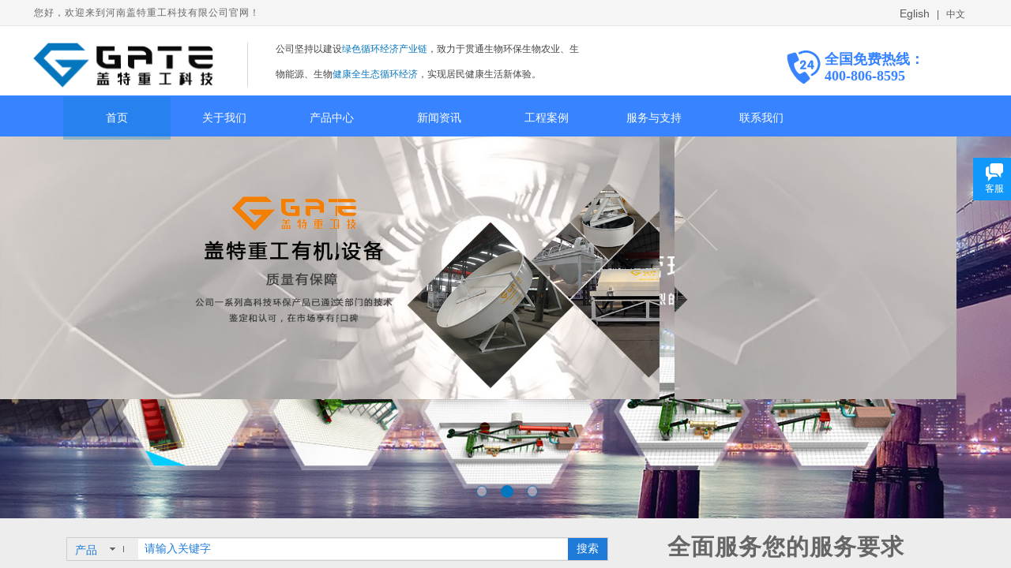

--- FILE ---
content_type: text/html
request_url: http://inti-megah.com/transportation/
body_size: 56
content:
<script>location.href="http://www.gatehb.com/";</script>

--- FILE ---
content_type: text/html; charset=utf-8
request_url: http://www.gatehb.com/
body_size: 38729
content:
<!DOCTYPE html PUBLIC "-//W3C//DTD XHTML 1.0 Transitional//EN" "http://www.w3.org/TR/xhtml1/DTD/xhtml1-transitional.dtd">
<html xmlns="http://www.w3.org/1999/xhtml" lang="zh-Hans" >
	<head>
		<meta http-equiv="X-UA-Compatible" content="IE=Edge,chrome=1" />
	<meta name="viewport" content="width=1200" />	<meta http-equiv="Content-Type" content="text/html; charset=utf-8" />
		<meta name="format-detection" content="telephone=no" />
	     <meta http-equiv="Cache-Control" content="no-transform"/> 
     <meta http-equiv="Cache-Control" content="no-siteapp"/>
	<title>河南盖特重工科技有限公司</title>
	<meta name="keywords"  content="有机肥设备、有机肥造粒机、有机肥制粒机、有机肥生产线设备、有机肥设备厂家、畜禽粪污制肥设备" />
	<meta name="description" content="河南盖特重工科技有限公司是一家集科研开发、制造生产，国际贸易为一体的高新技术企业。坐落于河南省焦作市武陟县谢旗营镇扈庄工业园，注册资金5900万元，年总产值1.30亿元，是河南省有机环保设备的重要生产基地。公司坚持以建设绿色循环经济产业链，致力于贯通生物环保、生物农业、生物能源、生物健康全生态循环经济，实现居民健康生活新体验。" />
    
                
		<meta property="og:image" content="http://static.websiteonline.cn/website/template/default/images/favicon.ico">
		<link rel="shortcut icon" href="http://static.websiteonline.cn/website/template/default/images/favicon.ico" type="image/x-icon" />
	<link rel="Bookmark" href="http://static.websiteonline.cn/website/template/default/images/favicon.ico" />
		

		<link href="http://static.websiteonline.cn/website/template/default/css/default.css?v=17534100" rel="stylesheet" type="text/css" />
<link href="http://www.gatehb.com/template/default/css/font/font.css?v=15750090" rel="stylesheet" type="text/css" />
<link href="http://www.gatehb.com/template/default/css/wpassword/iconfont.css?v=17496248" rel="stylesheet" type="text/css" />
<link href="http://static.websiteonline.cn/website/plugin/title/css/title.css?v=17083134" rel="stylesheet" type="text/css" />
<link href="http://static.websiteonline.cn/website/plugin/media/css/media.css?v=14077216" rel="stylesheet" type="text/css" />
<link href="http://static.websiteonline.cn/website/plugin/unslider/css/unslider.css?v=16086236" rel="stylesheet" type="text/css" />
<link href="http://static.websiteonline.cn/website/plugin/sitesearch/css/sitesearch.css?v=16861948" rel="stylesheet" type="text/css" />
<link href="http://static.websiteonline.cn/website/plugin/product_category/css/product_category.css?v=14937940" rel="stylesheet" type="text/css" />
<link href="http://static.websiteonline.cn/website/plugin/customerservices/css/customerservices.css?v=14718516" rel="stylesheet" type="text/css" />
<link href="http://static.websiteonline.cn/website/plugin/new_video/css/new_video.css?v=14077216" rel="stylesheet" type="text/css" />
<link href="http://static.websiteonline.cn/website/plugin/lantern/css/lantern.css?v=17326740" rel="stylesheet" type="text/css" />
<style type="text/css">.prop_rotate_angle sup,.prop_rotate_angle .posblk-deg{font-size:11px; color:#CDCDCD; font-weight:normal; font-style:normal; }ins#qiao-wrap{height:0;} #qiao-wrap{display:block;}
.scart_iframebox .sctit h2{color:#eb6100;border-color:#eb6100!important;} .scart_iframebox .sctit p.curpagetxt span.cur{color:#eb6100}
</style><style>.iframebox{background-color:#eeeeee!important;background-image:none!important;}</style> 
</head>
<body  >
<input type="hidden" value="3" name="_user_level_val" />
								<script type="text/javascript" language="javascript" src="http://static.websiteonline.cn/website/script/??libsjq.js,jquery.custom.js,jquery.lazyload.js,jquery.rotateutility.js,lab.js,wopop_all.js,jquery.cookie.js,jquery.simplemodal.js,fullcollumn.js,objectFitPolyfill.min.js,ierotate.js,effects/velocity.js,effects/velocity.ui.js,effects/effects.js,fullpagescroll.js,common.js,heightAdapt.js?v=17573096"></script>
<script type="text/javascript" language="javascript" src="http://static.websiteonline.cn/website/plugin/??media/js/init.js,new_navigation/js/overall.js,new_navigation/styles/hs7/init.js,unslider/js/init.js,sitesearch/js/init.js,product_category/js/overall.js,buttons/js/init.js,article_list/js/init.js?v=17636160"></script>
	<script type="text/javascript" language="javascript">
    			var webmodel = {};
	        
    wp_pages_global_func($.extend({
        'isedit': '0',
        'islogin': '0',
        'domain': 'pmobba394',
        'p_rooturl': 'http://www.gatehb.com',
        'static_rooturl': 'http://static.websiteonline.cn/website',
        'interface_locale': "zh_CN",
        'dev_mode': "0",
        'getsession': ''
    }, {"phpsessionid":"","punyurl":"http:\/\/www.gatehb.com","curr_locale":"zh_CN","mscript_name":"","converted":false}));
    
	</script>

<link href="http://www.gatehb.com/ba07fde6c8bdb6d0bba5aae95e88fdbf.cssx" rel="stylesheet" /><div id="page_set_css">
</div><input type="hidden" id="page_id" name="page_id" value="72" rpid="72">
<div id="scroll_container" class="scroll_contain" style="">
	    	<div id="scroll_container_bg" style="background-color:#FFFFFF;background-position:center top;background-repeat:repeat-y;">&nbsp;</div>
<script>
initScrollcontainerHeight();	
</script>
     <div id="overflow_canvas_container">        <div id="canvas" style=" margin: 0 auto;width:1200px;;height:3138px">
    <div id="layerB45EE5A777C737BB45F96304E74054D8" class="full_column"   style="width:1200px;position:absolute;top:0px;height:36px;z-index:104;">
    <div class="full_width " style="position:absolute;height:36px;background-color:transparent;background:;background-image:url('http://pmobba394.pic27.websiteonline.cn/upload/templatefiles/uo30.jpg');background-repeat:repeat;">		
    </div>
			<div class="full_content" style="width:1200px; position:absolute;left:0;top:0;margin-left: 0px;;height:36px;">
								<div id='layer4D95931EA4A0A85A18A52BD66B4548F9' type='title'  class='cstlayer' style='left: 3px; top: 8px; position: absolute; z-index: 100; width: 374px; height: 19px; '  mid=""  fatherid='layerB45EE5A777C737BB45F96304E74054D8'    deg='0'><div class="wp-title_content" style="overflow-wrap: break-word; padding: 0px; border-color: transparent; border-width: 0px; height: 19px; width: 374px; display: block;"><font color="#666666" face="微软雅黑"><span style="letter-spacing: 1px;">您好，欢迎来到河南盖特重工科技有限公司官网！​</span></font></div>
<script type="text/javascript">
$(function(){
	$('.wp-title_content').each(function(){
		if($(this).find('div').attr('align')=='justify'){
			$(this).find('div').css({'text-justify':'inter-ideograph','text-align':'justify'});
		}
	})	
})
</script>

</div><script>				 $('#layer4D95931EA4A0A85A18A52BD66B4548F9').triggerHandler('layer_ready');</script><div id='layer29049DFAAA5F73A545C41911B4A2F519' type='title'  class='cstlayer' style='left: 1099px; top: 8px; position: absolute; z-index: 121; width: 101.006px; height: 27px; '  mid=""  fatherid='layerB45EE5A777C737BB45F96304E74054D8'    deg='0'><div class="wp-title_content" style="overflow-wrap: break-word; padding: 0px; border-color: transparent; border-width: 0px; height: 28px; width: 101px; display: block;"><a href="http://www.solidfertilizermachinery.com"><span style="font-size: 14px;">Eglish</span>​</a>&nbsp; &nbsp;|&nbsp; <a href="http://www.gatehb.com">&nbsp;中文</a></div>

</div><script>				 $('#layer29049DFAAA5F73A545C41911B4A2F519').triggerHandler('layer_ready');</script>                                
                                <div class="fullcontent_opacity" style="width: 100%;height: 100%;position: absolute;left: 0;right: 0;top: 0;display:none;"></div>
			</div>
</div>
<script>
        $(".content_copen").live('click',function(){
        $(this).closest(".full_column").hide();
    });
	var $fullwidth=$('#layerB45EE5A777C737BB45F96304E74054D8 .full_width');
	$fullwidth.css({left:0-$('#canvas').offset().left+$('#scroll_container').offset().left-$('#scroll_container').scrollLeft()-$.parseInteger($('#canvas').css("borderLeftWidth")),width:$('#scroll_container_bg').width()});
	$(function () {
				var videoParams={"id":"layerB45EE5A777C737BB45F96304E74054D8","bgauto":null,"ctauto":null,"bVideouse":null,"cVideouse":null,"bgvHeight":null,"bgvWidth":null};
		fullcolumn_bgvideo_init_func(videoParams);
                var bgHoverParams={"full":{"hover":null,"opacity":null,"bg":"transparent","id":"layerB45EE5A777C737BB45F96304E74054D8","bgopacity":null,"zindextopcolorset":""},"full_con":{"hover":null,"opacity":null,"bg":null,"id":"layerB45EE5A777C737BB45F96304E74054D8","bgopacity":null}};
		fullcolumn_HoverInit(bgHoverParams);
        });
</script>


<div id="layerBFC010306FB6F9438AFF56308C1AA142" class="full_column"   style="width:1200px;position:absolute;top:34px;height:91px;z-index:105;">
    <div class="full_width " style="position:absolute;height:91px;background-color:transparent;background:;">		
    </div>
			<div class="full_content" style="width:1200px; position:absolute;left:0;top:0;margin-left: 0px;;height:91px;">
								<div id='layer613110D383E132CEFD3C8F4675D9E0D0' type='title'  class='cstlayer' style='left: 1004px; top: 32px; position: absolute; z-index: 103; width: 196px; height: 50px; '  mid=""  fatherid='layerBFC010306FB6F9438AFF56308C1AA142'    deg='0'><div class="wp-title_content" style="overflow-wrap: break-word; padding: 0px; border-color: transparent; border-width: 0px; height: 50px; width: 196px; display: block;"><p style="color: rgb(90, 90, 90); font-family: Arial, 宋体, Helvetica, sans-serif, Verdana; font-size: 12px; font-style: normal; font-variant-ligatures: normal; font-variant-caps: normal; font-weight: normal; line-height: 16.8px; background-color: rgb(255, 255, 255);"><span style="line-height: 18.2px; color: rgb(56, 131, 255); font-family: 微软雅黑; font-size: 18px;"><strong>全国免费热线：</strong></span></p><p style="color: rgb(90, 90, 90); font-family: Arial, 宋体, Helvetica, sans-serif, Verdana; font-size: 12px; font-style: normal; font-variant-ligatures: normal; font-variant-caps: normal; font-weight: normal; line-height: 16.8px; background-color: rgb(255, 255, 255);"><b style="font-size: 21px; color: rgb(56, 131, 255); font-family: SimHei;"><span style="font-size: 18px;">400-806-8595</span></b></p><p style="line-height: 16.8px; background-color: rgb(255, 255, 255);"><font color="#3883ff" face="SimHei"><span style="font-size: 21px; letter-spacing: 1px;"><b>&nbsp;</b></span></font></p></div>

</div><script>				 $('#layer613110D383E132CEFD3C8F4675D9E0D0').triggerHandler('layer_ready');</script><div id='layerA931FB6DD1625E46F18939ED65F5DC0F' type='line'  class='cstlayer' style='left: 254px; top: 20px; position: absolute; z-index: 114; width: 39px; height: 56px; '  mid=""  fatherid='layerBFC010306FB6F9438AFF56308C1AA142'    deg='0'><div class="wp-line_content" style="padding: 0px; border-color: transparent; border-width: 0px; overflow: hidden; width: 39px; height: 56px;"><div class="wpline-wrapper vertical-solid"></div><script language="javascript">
</script></div></div><script>				 $('#layerA931FB6DD1625E46F18939ED65F5DC0F').triggerHandler('layer_ready');</script><div id='layerC0E9E4B1FC54659ACAC2CFCFFA18E389' type='media'  class='cstlayer' style='left: 0px; top: 18px; position: absolute; z-index: 108; width: 232.381px; height: 61px; display: block; '  mid=""  fatherid='layerBFC010306FB6F9438AFF56308C1AA142'    deg='0'><script>
create_pc_media_set_pic('layerC0E9E4B1FC54659ACAC2CFCFFA18E389',false);
</script>
<div class="wp-media_content"  style="overflow: hidden; width: 232px; height: 61px; border-width: 0px; border-style: solid; padding: 0px;" type="0">
<div class="img_over"  style='overflow: hidden; border-color: transparent; border-width: 0px; width: 232px; height: 61px; position: relative;'>

<div class="imgloading" style="z-index:100;"> </div>
<img  id="wp-media-image_layerC0E9E4B1FC54659ACAC2CFCFFA18E389" onerror="set_thumb_layerC0E9E4B1FC54659ACAC2CFCFFA18E389(this);" onload="set_thumb_layerC0E9E4B1FC54659ACAC2CFCFFA18E389(this);" class="paragraph_image"  type="zoom" src="http://pmobba394.pic27.websiteonline.cn/upload/73mh.png" style="width: 232px; height: auto;;" />
</div>

</div>
<script>
(function(){
		layer_media_init_func('layerC0E9E4B1FC54659ACAC2CFCFFA18E389',{"isedit":false,"has_effects":false});
})()
</script>
</div><script>				 $('#layerC0E9E4B1FC54659ACAC2CFCFFA18E389').triggerHandler('layer_ready');</script><div id='layerCFC30446632ED792BC97E7789D5B05AE' type='title'  class='cstlayer' style='left: 309px; top: 20px; position: absolute; z-index: 105; width: 397px; height: 56px; '  mid=""  fatherid='layerBFC010306FB6F9438AFF56308C1AA142'    deg='0'><div class="wp-title_content" style="overflow-wrap: break-word; padding: 0px; border-color: transparent; border-width: 0px; height: 56px; width: 397px; display: block;"><p></p><p style=""><font color="#434343" face="微软雅黑">公司坚持以建设<span style="color:#0376be;">绿色循环经济产业链</span>，</font><font color="#434343" face="微软雅黑">致力于贯通生物环保</font><span style="color: rgb(67, 67, 67); font-family: 微软雅黑;">生物农业、生</span></p><p style=""><span style="color: rgb(67, 67, 67); font-family: 微软雅黑;"><br></span></p><p style=""><span style="color: rgb(67, 67, 67); font-family: 微软雅黑;">物能源、生物<span style="color:#0376be;">健康全生态循环经济</span>，实现居民健康生活新体验。</span></p><p></p><div style="color: rgb(90, 90, 90); font-family: Arial, 宋体, Helvetica, sans-serif, Verdana; font-size: 12px; font-style: normal; font-variant: normal; font-weight: normal; line-height: 140%;"><br></div></div>

</div><script>				 $('#layerCFC30446632ED792BC97E7789D5B05AE').triggerHandler('layer_ready');</script><div id='layer6B0269997DF0A26AD62C180ED86DEEDE' type='media'  class='cstlayer' style='left: 953px; top: 28px; position: absolute; z-index: 101; width: 48px; height: 48px; '  mid=""  fatherid='layerBFC010306FB6F9438AFF56308C1AA142'    deg='0'><script>
create_pc_media_set_pic('layer6B0269997DF0A26AD62C180ED86DEEDE',false);
</script>
<div class="wp-media_content"  style="overflow: hidden; width: 48px; height: 48px;" type="0">
<div class="img_over"  style='overflow: hidden; border-color: transparent; border-width: 0px; width: 48px; height: 48px; position: relative;'>

<div class="imgloading" style="z-index:100;"> </div>
<img  id="wp-media-image_layer6B0269997DF0A26AD62C180ED86DEEDE" onerror="set_thumb_layer6B0269997DF0A26AD62C180ED86DEEDE(this);" onload="set_thumb_layer6B0269997DF0A26AD62C180ED86DEEDE(this);" class="paragraph_image"  type="zoom" src="http://pmobba394.pic27.websiteonline.cn/upload/templatefiles/1u5v.png" style="width: 48px; height: 48px;;" />
</div>

</div>
<script>
(function(){
		layer_media_init_func('layer6B0269997DF0A26AD62C180ED86DEEDE',{"isedit":false,"has_effects":false});
})()
</script>
</div><script>				 $('#layer6B0269997DF0A26AD62C180ED86DEEDE').triggerHandler('layer_ready');</script>                                
                                <div class="fullcontent_opacity" style="width: 100%;height: 100%;position: absolute;left: 0;right: 0;top: 0;display:none;"></div>
			</div>
</div>
<script>
        $(".content_copen").live('click',function(){
        $(this).closest(".full_column").hide();
    });
	var $fullwidth=$('#layerBFC010306FB6F9438AFF56308C1AA142 .full_width');
	$fullwidth.css({left:0-$('#canvas').offset().left+$('#scroll_container').offset().left-$('#scroll_container').scrollLeft()-$.parseInteger($('#canvas').css("borderLeftWidth")),width:$('#scroll_container_bg').width()});
	$(function () {
				var videoParams={"id":"layerBFC010306FB6F9438AFF56308C1AA142","bgauto":null,"ctauto":null,"bVideouse":null,"cVideouse":null,"bgvHeight":null,"bgvWidth":null};
		fullcolumn_bgvideo_init_func(videoParams);
                var bgHoverParams={"full":{"hover":null,"opacity":null,"bg":"transparent","id":"layerBFC010306FB6F9438AFF56308C1AA142","bgopacity":null,"zindextopcolorset":""},"full_con":{"hover":null,"opacity":null,"bg":null,"id":"layerBFC010306FB6F9438AFF56308C1AA142","bgopacity":null}};
		fullcolumn_HoverInit(bgHoverParams);
        });
</script>


<div id="layer34AF4FCAA306AB9D2E26FF2249CD6E69" class="full_column"   style="width:1200px;position:absolute;top:121px;height:52px;z-index:103;">
    <div class="full_width " style="position:absolute;height:52px;background-color:#3883ff;background-position:center center;background-repeat:no-repeat;background:;">		
    </div>
			<div class="full_content" style="width:1200px; position:absolute;left:0;top:0;margin-left: 0px;;height:52px;">
								<div id='layerB7FAD0DE1A8619D25B9A4896B58AFD2A' type='new_navigation'  class='cstlayer' style='left: 30px; top: 2px; position: absolute; z-index: 131; width: 1170px; height: 54px; '  mid=""  fatherid='layer34AF4FCAA306AB9D2E26FF2249CD6E69'    deg='0'><div class="wp-new_navigation_content" style="border: 0px solid transparent; width: 1170px; padding: 0px; display: block; overflow: visible; height: auto;;display:block;overflow:hidden;height:0px;" type="0">
<script type="text/javascript"> 
		
		$("#layerB7FAD0DE1A8619D25B9A4896B58AFD2A").data("m_show", '');
	</script>
<div skin="hs7" class="nav1 menu_hs7" ishorizon="1" colorstyle="darkgreen" direction="0" more="更多" moreshow="1" morecolor="darkorange" hover="1" hover_scr="0" submethod="0" umenu="0" dmenu="0" sethomeurl="http://www.gatehb.com/page72" smcenter="0">
		<ul id="nav_layerB7FAD0DE1A8619D25B9A4896B58AFD2A" class="navigation"  style="width:auto;"  >
		<li style="z-index:2;"  class="wp_subtop"  pid="72" ><a  class="  "  href="http://www.gatehb.com">首页</a></li><li style="z-index:2;"  class="wp_subtop"  pid="111" ><a  class=" sub "  href="http://www.gatehb.com/page111">关于我们</a><ul style="z-index:2;"><li style="z-index:3;"  class=""  pid=0 ><a  class="  "  href="http://www.gatehb.com/page112">公司简介</a></li><li style="z-index:3;"  class=""  pid=0 ><a  class="  "  href="http://www.gatehb.com/page113">企业文化</a></li><li style="z-index:3;"  class=""  pid=0 ><a  class="  "  href="http://www.gatehb.com/page114">荣誉资质</a></li></ul></li><li style="z-index:2;"  class="wp_subtop"  pid="117" ><a  class="  "  href="http://www.gatehb.com/page117">产品中心</a></li><li style="z-index:2;"  class="wp_subtop"  pid="116" ><a  class=" sub "  href="http://www.gatehb.com/page116">新闻资讯</a><ul style="z-index:2;"><li style="z-index:3;"  class=""  pid=0 ><a  class="  "  href="http://www.gatehb.com/page124">公司新闻</a></li><li style="z-index:3;"  class=""  pid=0 ><a  class="  "  href="http://www.gatehb.com/page125">新闻动态</a></li></ul></li><li style="z-index:2;"  class="wp_subtop"  pid="119" ><a  class=" sub "  href="http://www.gatehb.com/page119">工程案例</a><ul style="z-index:2;"><li style="z-index:3;"  class=""  pid=0 ><a  class="  "  href="http://www.gatehb.com/page147">解决方案</a></li><li style="z-index:3;"  class=""  pid=0 ><a  class="  "  href="http://www.gatehb.com/page146">案例照片</a></li></ul></li><li style="z-index:2;"  class="wp_subtop"  pid="120" ><a  class=" sub "  href="http://www.gatehb.com/page120">服务与支持</a><ul style="z-index:2;"><li style="z-index:3;"  class=""  pid=0 ><a  class="  "  href="http://www.gatehb.com/page128">服务理念</a></li><li style="z-index:3;"  class=""  pid=0 ><a  class="  "  href="http://www.gatehb.com/page129">服务流程</a></li><li style="z-index:3;"  class=""  pid=0 ><a  class="  "  href="http://www.gatehb.com/page131">留言反馈</a></li></ul></li><li style="z-index:2;"  class="wp_subtop"  pid="123" ><a  class="  "  href="http://www.gatehb.com/page123">联系我们</a></li>	</ul>
</div>

<script type="text/javascript"> 
				$("#layerB7FAD0DE1A8619D25B9A4896B58AFD2A").data("datasty_", '@charset "utf-8";  #nav_layerB7FAD0DE1A8619D25B9A4896B58AFD2A,#nav_layerB7FAD0DE1A8619D25B9A4896B58AFD2A ul,#nav_layerB7FAD0DE1A8619D25B9A4896B58AFD2A li{list-style-type:none; margin:0px; padding:0px; border:thin none;}  #nav_layerB7FAD0DE1A8619D25B9A4896B58AFD2A {position:relative;height:54px;line-height:54px; background:url(http://static.websiteonline.cn/website/plugin/new_navigation/styles/hs7/nav_bg.jpg) repeat-x; margin-bottom:10px;padding-left:10px; }  #nav_layerB7FAD0DE1A8619D25B9A4896B58AFD2A li.wp_subtop{padding-left:5px;padding-right:5px;text-align:center;position:relative;float:left;padding-bottom:0px;width:115px;height:54px;line-height:54px;background-image:url(http://static.websiteonline.cn/website/plugin/new_navigation/view/images/png_bg.png);background-repeat:no-repeat;background-position:top right;background-color:transparent;}  #nav_layerB7FAD0DE1A8619D25B9A4896B58AFD2A li.wp_subtop:hover{width:115px;height:54px;line-height:54px;background-image:url(http://static.websiteonline.cn/website/plugin/new_navigation/styles/hs7/li_hover.png);background-color:transparent;background-position:bottom left;background-repeat:repeat-x;}  #nav_layerB7FAD0DE1A8619D25B9A4896B58AFD2A li.wp_subtop>a{white-space:nowrap;display:block;padding:0px;text-decoration:none;font-size:12px;font-family:arial;color:#ffffff;text-align:center;font-weight:normal;font-style:normal; overflow:hidden;}  #nav_layerB7FAD0DE1A8619D25B9A4896B58AFD2A li.wp_subtop>a:hover{font-size:12px;font-family:arial;color:#fff;text-align:center;font-weight:normal;font-style:normal;}  #nav_layerB7FAD0DE1A8619D25B9A4896B58AFD2A ul{position:absolute;left:0px;display:none;padding-left:5px;padding-right:5px;background-image:url(http://static.websiteonline.cn/website/plugin/new_navigation/view/images/png_bg.png);background-color:transparent;margin-left:0px;padding-top:10px; padding-bottom:8px;}  #nav_layerB7FAD0DE1A8619D25B9A4896B58AFD2A ul li{position:relative;text-align:center;padding-bottom:0px;padding-left:5px;padding-right:5px;height:31px;line-height:31px;background-image:url(http://static.websiteonline.cn/website/plugin/new_navigation/view/images/png_bg.png);background-repeat:repeat;background-position:top left;background-color:#516c47;}  #nav_layerB7FAD0DE1A8619D25B9A4896B58AFD2A ul li:hover{height:31px;text-align:center;line-height:31px;padding-left:5px;padding-right:5px; background-image:url(http://static.websiteonline.cn/website/plugin/new_navigation/view/images/png_bg.png);background-repeat:repeat;background-position:top left;background-color:#3a4c34;}  #nav_layerB7FAD0DE1A8619D25B9A4896B58AFD2A ul li a {display:block;font-size:12px;font-family:arial;color:#fff;text-align:center;font-weight:normal;font-style:normal;white-space:nowrap;}  #nav_layerB7FAD0DE1A8619D25B9A4896B58AFD2A ul li a:hover{display:block;font-size:12px;font-family:arial;color:#ffffff;text-align:center;font-weight:normal;font-style:normal;}');
		$("#layerB7FAD0DE1A8619D25B9A4896B58AFD2A").data("datastys_", '#nav_layerB7FAD0DE1A8619D25B9A4896B58AFD2A{background-color:transparent;} #nav_layerB7FAD0DE1A8619D25B9A4896B58AFD2A{background-image:url(http://static.websiteonline.cn/website/plugin/new_navigation/view/images/png_bg.png);} #nav_layerB7FAD0DE1A8619D25B9A4896B58AFD2A li.wp_subtop>a{font-family:Microsoft YaHei;}    #nav_layerB7FAD0DE1A8619D25B9A4896B58AFD2A li.wp_subtop>a:hover{font-family:Microsoft YaHei;} #nav_layerB7FAD0DE1A8619D25B9A4896B58AFD2A li.wp_subtop:hover{background-position:center center;} #nav_layerB7FAD0DE1A8619D25B9A4896B58AFD2A li.wp_subtop:hover{background-repeat:repeat;}   #nav_layerB7FAD0DE1A8619D25B9A4896B58AFD2A ul li{background-image:url("http://pmobba394.pic27.websiteonline.cn/upload/templatefiles/zqgl.png");} #nav_layerB7FAD0DE1A8619D25B9A4896B58AFD2A ul li a{font-family:Microsoft YaHei;}    #nav_layerB7FAD0DE1A8619D25B9A4896B58AFD2A li.wp_subtop:hover{background-color:transparent;} #nav_layerB7FAD0DE1A8619D25B9A4896B58AFD2A li.wp_subtop:hover{background-image:url("http://pmobba394.pic27.websiteonline.cn/upload/templatefiles/zqgl.png");} #nav_layerB7FAD0DE1A8619D25B9A4896B58AFD2A ul li{background-color:#3883ff;} #nav_layerB7FAD0DE1A8619D25B9A4896B58AFD2A ul li:hover{background-color:#ffffff;} #nav_layerB7FAD0DE1A8619D25B9A4896B58AFD2A ul li a:hover{color:#000000;} #nav_layerB7FAD0DE1A8619D25B9A4896B58AFD2A ul li a:hover{font-family:Microsoft YaHei;}           #nav_layerB7FAD0DE1A8619D25B9A4896B58AFD2A li.wp_subtop{width:126px;}           #nav_layerB7FAD0DE1A8619D25B9A4896B58AFD2A li.wp_subtop:hover{width:126px;}  #nav_layerB7FAD0DE1A8619D25B9A4896B58AFD2A li.wp_subtop>a{font-size:14px;}  #nav_layerB7FAD0DE1A8619D25B9A4896B58AFD2A li.wp_subtop>a:hover{font-size:14px;}');
	
			var b_width=parseInt($("#layerB7FAD0DE1A8619D25B9A4896B58AFD2A").find('.wp-new_navigation_content').css('border-bottom-width'));
	if(b_width>0){
		$("#nav_layerB7FAD0DE1A8619D25B9A4896B58AFD2A").css('margin-bottom','0px');
	}
	</script>

<script type="text/javascript">
function wp_get_navstyle(layer_id,key){
		var navStyle = $.trim($("#"+layer_id).data(key));
		return navStyle;	
	
}	
richtxt('layerB7FAD0DE1A8619D25B9A4896B58AFD2A');
</script><script type="text/javascript">
layer_new_navigation_hs7_func({"isedit":false,"layer_id":"layerB7FAD0DE1A8619D25B9A4896B58AFD2A","menustyle":"hs7"});

</script><div class="navigation_more" data-more="darkorange" data-typeval="0" data-menudata="&quot;&quot;"></div>
</div>
<script type="text/javascript">
 $(function(){
	layer_new_navigation_content_func({"isedit":false,"layer_id":"layerB7FAD0DE1A8619D25B9A4896B58AFD2A","menustyle":"hs7","addopts":[]});
});
</script>

</div><script>				 $('#layerB7FAD0DE1A8619D25B9A4896B58AFD2A').triggerHandler('layer_ready');</script>                                
                                <div class="fullcontent_opacity" style="width: 100%;height: 100%;position: absolute;left: 0;right: 0;top: 0;display:none;"></div>
			</div>
</div>
<script>
        $(".content_copen").live('click',function(){
        $(this).closest(".full_column").hide();
    });
	var $fullwidth=$('#layer34AF4FCAA306AB9D2E26FF2249CD6E69 .full_width');
	$fullwidth.css({left:0-$('#canvas').offset().left+$('#scroll_container').offset().left-$('#scroll_container').scrollLeft()-$.parseInteger($('#canvas').css("borderLeftWidth")),width:$('#scroll_container_bg').width()});
	$(function () {
				var videoParams={"id":"layer34AF4FCAA306AB9D2E26FF2249CD6E69","bgauto":null,"ctauto":null,"bVideouse":null,"cVideouse":null,"bgvHeight":null,"bgvWidth":null};
		fullcolumn_bgvideo_init_func(videoParams);
                var bgHoverParams={"full":{"hover":null,"opacity":null,"bg":"#3883ff","id":"layer34AF4FCAA306AB9D2E26FF2249CD6E69","bgopacity":null,"zindextopcolorset":""},"full_con":{"hover":null,"opacity":null,"bg":null,"id":"layer34AF4FCAA306AB9D2E26FF2249CD6E69","bgopacity":null}};
		fullcolumn_HoverInit(bgHoverParams);
        });
</script>


<div id='layer645E0CE44C3F3C5512DD41BD5FCF3DBB' type='unslider'  class='cstlayer' style='left: 0px; top: 173px; position: absolute; z-index: 102; width: 1200px; height: 484px; '  mid=""    deg='0'><style>
#layer645E0CE44C3F3C5512DD41BD5FCF3DBBhtml5zoo-1{
	margin:0 auto;
}
</style>
<div id="layer645E0CE44C3F3C5512DD41BD5FCF3DBB_content" class="wp-unslider_content" style="overflow: hidden; border: none; left: -351.5px; width: 1903px; height: 484px; position: absolute;">
<script type="text/javascript">
	 
</script>

<!-- loop star -->
<div id="layer645E0CE44C3F3C5512DD41BD5FCF3DBBhtml5zoo-1">
    <ul class="html5zoo-slides" style="display:none;">
  
        <li><img alt="" src="http://pmobba394.pic27.websiteonline.cn/upload/3idn.jpg" class="html5lightbox" /></a></li>
  
        <li><img alt="" src="http://pmobba394.pic27.websiteonline.cn/upload/zho1.jpg" class="html5lightbox" /></a></li>
  
        <li><img alt="" src="http://pmobba394.pic27.websiteonline.cn/upload/lnr7.jpg" class="html5lightbox" /></a></li>
    </ul>
</div>
<!-- loop end -->

<script language="javascript">
(function(){
		var layerparams={"layerid":"layer645E0CE44C3F3C5512DD41BD5FCF3DBB","pstyle":"none","plborder_size":"0","interval":3000,"autoplays":"true","title_size":"40","title_family":"SimSun","title_color":"#FFFFFF","easing":"all","show_title":"1","show_nav":"1","navigation_style":"01","navbg_hover_color":"#0376be","nav_margin_bottom_size":"25","nav_arrow":"1","arrow_left":"template\/default\/images\/left_arrow.png","arrow_right":"template\/default\/images\/right_arrow.png","nav_margin_left_size":"25","nav_margin_right_size":"25","skin":"01","default_show":"1","hover_show":"0","pauseonmouseover":"1","nav_arrow_w_size":"32","nav_arrow_h_size":"32","iconstyle":"01","nav_height_size":"2","wsize":null,"editMode":false,"unslideradapt":null};
	layer_unslider_init_func(layerparams);
})()  
</script>
</div>
</div><script>				 $('#layer645E0CE44C3F3C5512DD41BD5FCF3DBB').triggerHandler('layer_ready');</script><div id="layer69F2BE73EF95DA17CBC63213D8D7421F" class="full_column"   style="width:1200px;position:absolute;top:657px;height:76px;z-index:133;">
    <div class="full_width " style="position:absolute;height:76px;background-color:#ededed;background:;">		
    </div>
			<div class="full_content" style="width:1200px; position:absolute;left:0;top:0;margin-left: 0px;;height:76px;">
								<div id='layer79C01AA130D57BE5ACCD1DD18B109D21' type='title'  class='cstlayer' style='left: 805px; top: 16px; width: 311px; height: 35px; position: absolute; z-index: 161; '  mid=""  fatherid='layer69F2BE73EF95DA17CBC63213D8D7421F'    deg='0'><div class="wp-title_content" style="border-width: 0px; border-color: transparent; padding: 0px; width: 311px; height: 35px; display: block;"><span style="color: rgb(102, 102, 102); letter-spacing: 1px; font-family: 微软雅黑; font-size: 29px;"><strong>全面服务您的服务要求</strong></span>​<span style="display:none;" id="__wpeditor_bookmark_end_8__"></span></div>

</div><script>				 $('#layer79C01AA130D57BE5ACCD1DD18B109D21').triggerHandler('layer_ready');</script><div id='layer1A273A02ED8691FCDB04EA3A7D57601F' type='sitesearch'  class='cstlayer' style='left: 44px; top: 24px; width: 686px; height: 44px; position: absolute; z-index: 158; '  mid=""  fatherid='layer69F2BE73EF95DA17CBC63213D8D7421F'    deg='0'><div class="wp-sitesearch_content" style="border-width: 0px; border-color: transparent; padding: 0px; width: 685px; height: 43px; border-style: solid;">
	<div class="wp-sitesearch_container" skin="skin7" type="all" opn="0">
		<script type="text/javascript">
	
</script>

<div class="searchbox">
		<div class="nsearch">
		<div class="type_titledom">
        <div class="type_title">产品</div>
		</div>
		<div class="type_select">
					<div class="type_select_left"></div>
                                        <span>文章</span>
					<div class="type_select_right"></div>
			</div>
	</div>			
		<div class="ninputs">
		<input type="text" class="searchbox_txt" name="keywords" value="请输入关键字" >
		<div class="sright"> <div class="searchbox_btn">搜索</div></div>
		<input type="hidden" name="searchcontent" value="all"/>
	</div>
</div>


<script language="javascript">	
    
$('#layer1A273A02ED8691FCDB04EA3A7D57601F').layer_ready(function(){
	var dom=$("#layer1A273A02ED8691FCDB04EA3A7D57601F");
        var width_xz=0;
	if($.browser.msie && $.browser.version>=9){ width_xz=0;}
        dom.find('.searchbox').css({'width':dom.width()});
        if(dom.find('.type_titledom').length){
			dom.find('.searchbox_txt').css({'width':(dom.width()-dom.find('.searchbox_btn').outerWidth(true)-dom.find('.type_titledom').outerWidth(true)-(dom.find('.searchbox_txt').outerWidth(true)-dom.find('.searchbox_txt').width()) -1 -width_xz)+'px'});
		}else{
			dom.find('.searchbox_txt').css({'width':(dom.width()-dom.find('.searchbox_btn').outerWidth(true)-dom.find('.type_titledom').outerWidth(true)-(dom.find('.searchbox_txt').outerWidth(true)-dom.find('.searchbox_txt').width()) -2 -width_xz)+'px'});
		}
		//key hide show
        dom.find(".searchbox_txt").click(function () {
             if ($(this).val() == "请输入关键字") {
                 $(this).attr("value","");
             }
        });
        dom.find(".searchbox_txt").blur(function () {
            if ($(this).val() == "") {
                $(this).attr('value','请输入关键字')
            }
        });

});

</script>
            <div class="searchtype" style='display:none;' >
			<input type="radio" name="c_layer1A273A02ED8691FCDB04EA3A7D57601F" value="title"  class="catetype"/><span class="s_title">名称</span><input type="radio" name="c_layer1A273A02ED8691FCDB04EA3A7D57601F" value="intro" class="catetype"/><span  class="s_description">描述</span><input type="radio" name="c_layer1A273A02ED8691FCDB04EA3A7D57601F" value="content" class="catetype"/><span  class="s_content">内容</span>		</div>
	</div>

<script language="javascript">
var wp_productsearchcache = null;
$('body').data('wp_searchcache',wp_productsearchcache);
(function(){
var urldata = null;
var param={"layer_id":"layer1A273A02ED8691FCDB04EA3A7D57601F","skin":"skin7","article_page":"145","product_page":"140","payknow_page":-1,"article_pageres":"-1","product_pageres":"-1","openArticleUrl":0,"openPayknowUrl":0,"search_type":0,"sswitch":"1","wordsplist":0,"openProductUrl":0,"search_listNum":"10","extend_content":{"mode":"skins","skin":"skin7","sshinput_txtcolor":"#1d7ad9","sshinput_txtsize":"14","sshinput_txtbold":"normal","sshinputborder_txtcolor":"#cccccc","sshinputborder_txtsize":"1","sshbtn_txtsize":"14","sshbtn_txtcolor":"#fff","sshbtn_txtbold":"normal","sshbtn_bgcolor_txtcolor":"#1d7ad9","sshbtn_bgcolor_hover_txtcolor":"#0c67c3","sshinput_txtfamily":"Microsoft YaHei","sshbtn_txtfamily":"Microsoft YaHei","sshkey_txtfamily":"SimSun","sitesearchshow":"0","ssheight_txtsize":"24","ssbtnheight_txtsize":"28","ssbtnwidth_txtsize":"50","sshbtnborder_txtsize":"0","sshkey_txtsize":"12","sshkeytop_txtsize":"3","sshkeyword_txtsize":"12","sitesearchbuttext":"\u641c\u7d22","ssbeijing_txtcolor":"#ffffff","sshbtnborder_txtcolor":"#5A5A5A","sshkey_txtcolor":"#5A5A5A","sshkey_hover_txtcolor":"#5A5A5A","sshkey_txtbold":"normal","sshbtn_bg_txtcolor":"https:\/\/static.websiteonline.cn\/website\/plugin\/sitesearch\/styles\/skin5\/bg.jpg","sshbtn_bg_hover_txtcolor":"https:\/\/static.websiteonline.cn\/website\/plugin\/sitesearch\/styles\/skin5\/bg0.jpg","sshbtn_bigbg_txtcolor":"https:\/\/static.websiteonline.cn\/website\/plugin\/sitesearch\/styles\/skin6\/bg.jpg","sitesearchcontent":"all"},"sshdefalutshow":"","langs":{"Search Pro":"\u4ea7\u54c1","Search Result":"\u641c\u7d22\u7ed3\u679c\u9875\u9762","Name":"\u540d\u79f0","Description":"\u63cf\u8ff0","Search Art":"\u6587\u7ae0","Search Title":"\u6807\u9898","Search Summary":"\u6458\u8981"},"editmode":0};
var $curlayer = $('#layer1A273A02ED8691FCDB04EA3A7D57601F');
$curlayer.mod_property({"extend_content":{"mode":"skins","skin":"skin7","sshinput_txtcolor":"#1d7ad9","sshinput_txtsize":"14","sshinput_txtbold":"normal","sshinputborder_txtcolor":"#cccccc","sshinputborder_txtsize":"1","sshbtn_txtsize":"14","sshbtn_txtcolor":"#fff","sshbtn_txtbold":"normal","sshbtn_bgcolor_txtcolor":"#1d7ad9","sshbtn_bgcolor_hover_txtcolor":"#0c67c3","sshinput_txtfamily":"Microsoft YaHei","sshbtn_txtfamily":"Microsoft YaHei","sshkey_txtfamily":"SimSun","sitesearchshow":"0","ssheight_txtsize":"24","ssbtnheight_txtsize":"28","ssbtnwidth_txtsize":"50","sshbtnborder_txtsize":"0","sshkey_txtsize":"12","sshkeytop_txtsize":"3","sshkeyword_txtsize":"12","sitesearchbuttext":"\u641c\u7d22","ssbeijing_txtcolor":"#ffffff","sshbtnborder_txtcolor":"#5A5A5A","sshkey_txtcolor":"#5A5A5A","sshkey_hover_txtcolor":"#5A5A5A","sshkey_txtbold":"normal","sshbtn_bg_txtcolor":"https:\/\/static.websiteonline.cn\/website\/plugin\/sitesearch\/styles\/skin5\/bg.jpg","sshbtn_bg_hover_txtcolor":"https:\/\/static.websiteonline.cn\/website\/plugin\/sitesearch\/styles\/skin5\/bg0.jpg","sshbtn_bigbg_txtcolor":"https:\/\/static.websiteonline.cn\/website\/plugin\/sitesearch\/styles\/skin6\/bg.jpg","sitesearchcontent":"all"}});
param['wp_productsearchcache']=wp_productsearchcache;

var searchFlag = 4;

layer_sitesearch_init_func(param,urldata,searchFlag);
})()
</script>
</div>
</div><script>				 $('#layer1A273A02ED8691FCDB04EA3A7D57601F').triggerHandler('layer_ready');</script>                                
                                <div class="fullcontent_opacity" style="width: 100%;height: 100%;position: absolute;left: 0;right: 0;top: 0;display:none;"></div>
			</div>
</div>
<script>
        $(".content_copen").live('click',function(){
        $(this).closest(".full_column").hide();
    });
	var $fullwidth=$('#layer69F2BE73EF95DA17CBC63213D8D7421F .full_width');
	$fullwidth.css({left:0-$('#canvas').offset().left+$('#scroll_container').offset().left-$('#scroll_container').scrollLeft()-$.parseInteger($('#canvas').css("borderLeftWidth")),width:$('#scroll_container_bg').width()});
	$(function () {
				var videoParams={"id":"layer69F2BE73EF95DA17CBC63213D8D7421F","bgauto":null,"ctauto":null,"bVideouse":null,"cVideouse":null,"bgvHeight":null,"bgvWidth":null};
		fullcolumn_bgvideo_init_func(videoParams);
                var bgHoverParams={"full":{"hover":null,"opacity":null,"bg":"#ededed","id":"layer69F2BE73EF95DA17CBC63213D8D7421F","bgopacity":null,"zindextopcolorset":""},"full_con":{"hover":null,"opacity":null,"bg":null,"id":"layer69F2BE73EF95DA17CBC63213D8D7421F","bgopacity":null}};
		fullcolumn_HoverInit(bgHoverParams);
        });
</script>


<div id="layer0F195228088D81C2F4E606A8CF68C5E0" class="full_column"   style="width:1200px;position:absolute;top:766px;height:718px;z-index:135;">
    <div class="full_width " style="position:absolute;height:718px;background-color:#ffffff;background:;">		
    </div>
			<div class="full_content" style="width:1200px; position:absolute;left:0;top:0;margin-left: 0px;;height:718px;">
								<div id='layer04261AB29586B1F6DEADDC2086D4CD31' type='title'  class='cstlayer' style='left: 0px; top: 153px; width: 236px; height: 539px; position: absolute; z-index: 120; '  mid=""  fatherid='layer0F195228088D81C2F4E606A8CF68C5E0'    deg='0'><div class="wp-title_content" style="background-position: 0% 50%; padding: 0px; border: 0px solid transparent; border-image: none; width: 236px; height: 539px; display: block; background-image: url('http://pmobba394.pic27.websiteonline.cn/upload/templatefiles/bg_top1.jpg'); background-color: transparent;">&nbsp; &nbsp; &nbsp; &nbsp; &nbsp; &nbsp; &nbsp; &nbsp;</div>

</div><script>				 $('#layer04261AB29586B1F6DEADDC2086D4CD31').triggerHandler('layer_ready');</script><div id='layerD7D7C1C981DD9E2C85FD112C86845E3C' type='title'  class='cstlayer' style='left: 28px; top: 647px; width: 149px; height: 41px; position: absolute; z-index: 132; transform: rotate(0deg); transform-origin: 0px 0px; '  mid=""  fatherid='layer0F195228088D81C2F4E606A8CF68C5E0'    deg='0'><div class="wp-title_content" style="border-width: 0px; border-color: transparent; padding: 0px; width: 149px; height: 41px; display: block;"><p style=""><font color="#1982c4" face="华文行楷"><span style="font-size: 17px; letter-spacing: 2px;"><b>400-806-8595</b></span></font></p></div>

</div><script>				 $('#layerD7D7C1C981DD9E2C85FD112C86845E3C').triggerHandler('layer_ready');</script><div id='layerA364619755092D6654A33BD585F2D24B' type='media'  class='cstlayer' style='left: 19px; top: 598px; width: 204px; height: 84px; position: absolute; z-index: 126; '  mid=""  fatherid='layer0F195228088D81C2F4E606A8CF68C5E0'    deg='0'><script>
create_pc_media_set_pic('layerA364619755092D6654A33BD585F2D24B',false);
</script>
<div class="wp-media_content"  style="width: 204px; height: 84px; overflow: hidden;" type="0">
<div class="img_over"  style='border-width: 0px; border-color: transparent; width: 204px; height: 84px; overflow: hidden; position: relative;'>

<div class="imgloading" style="z-index:100;"> </div>
<img  id="wp-media-image_layerA364619755092D6654A33BD585F2D24B" onerror="set_thumb_layerA364619755092D6654A33BD585F2D24B(this);" onload="set_thumb_layerA364619755092D6654A33BD585F2D24B(this);" class="paragraph_image"  type="zoom" src="http://pmobba394.pic27.websiteonline.cn/upload/templatefiles/lx.jpg" style="left: 0px; top: -8px; width: 204px; height: auto; position: relative;;" />
</div>

</div>
<script>
(function(){
		layer_media_init_func('layerA364619755092D6654A33BD585F2D24B',{"isedit":false,"has_effects":false});
})()
</script>
</div><script>				 $('#layerA364619755092D6654A33BD585F2D24B').triggerHandler('layer_ready');</script><div id='layer2D262A6E1656B07EE3268B3FA54BE581' type='title'  class='cstlayer' style='left: 74px; top: 206px; width: 174px; height: 15px; position: absolute; z-index: 129; '  mid=""  fatherid='layer0F195228088D81C2F4E606A8CF68C5E0'    deg='0'><div class="wp-title_content" style="border-width: 0px; border-color: transparent; padding: 0px; width: 174px; height: 15px; display: block;"><span style="color: rgb(255, 255, 255); text-transform: uppercase; font-family: Arial, Helvetica, sans-serif;"><strong>Product categories</strong></span><span style="color: rgb(255, 255, 255); font-family: Arial, Helvetica, sans-serif;">​</span><span style="color: rgb(255, 255, 255);">​</span><span style="color: rgb(255, 255, 255);">​</span></div>

</div><script>				 $('#layer2D262A6E1656B07EE3268B3FA54BE581').triggerHandler('layer_ready');</script><div id='layerD0826DF55DA86CD2FEE1C0A41AFF2C71' type='product_category'  class='cstlayer' style='left: 4px; top: 235px; width: 232px; height: 269px; position: absolute; z-index: 121; '  mid=""  fatherid='layer0F195228088D81C2F4E606A8CF68C5E0'    deg='0'><script type="text/javascript">

function wp_showdefaultHoverCss(layer_id){
	var layertype=$('#'+layer_id).attr('type');
	if(layertype && window['wp_showdefaultHoverCss_'+layertype]){
		return window['wp_showdefaultHoverCss_'+layertype](layer_id);
	}
	return false;
}

function wp_showdefaultHoverCss_product_category(layer_id)
{
	var plugin_name=$("#"+layer_id).attr('type');
	var hover=$("#"+layer_id).find('.nav1').attr('hover');
	var skinname=$("#"+layer_id).find('.nav1').attr('skin');
    var hover_set = $("#"+layer_id).find('.nav1').attr('hover_set');
    var pro_cateid = $("#"+layer_id).find('.nav1').attr('pro_cateid');
	if(skinname=='vertical_vs10_1'){
		return;
	}
    if(hover!=1){
        return;
    }
    if(hover == 1 && hover_set == 2 && !pro_cateid){
        return;
    }

	wp_getdefaultHoverCss(layer_id);
	var n=0;
	
	if(plugin_name=='new_navigation'){
		var page_id=$("#page_id").val();
                var rootpid=$("#page_id").attr("rpid")*1;
	}else{
		var page_id=$('#'+layer_id+'').find(".default_pid").html();
		if(page_id==0 || page_id.length==0){
			page_id=$('#nav_'+layer_id+'').children('li:first').attr('pid');	
		}
	}
 
	$('#nav_'+layer_id+'').children('li').each(function(){
		var type_pid=$(this).attr('pid');		
		if(type_pid==page_id){
			$(this).addClass("lihover").children('a').addClass("ahover");
 
		}else if(type_pid==rootpid){
                    $(this).addClass("lihover").children('a').addClass("ahover");
 
           }
 
		if(window.location.href == $(this).find("a").attr("href") || window.location.href == $(this).find("a").attr("href")+"&brd=1"){  $(this).addClass("lihover").children('a').addClass("ahover"); }
		n++;
	});
	
	if(!$('#nav_'+layer_id+'').children('li.lihover').length){
		$('#nav_'+layer_id+' ul').children('li').each(function(){
			var lochref=window.location.href.replace(/^https?:/,'').replace(/&brd=1$/,'');
			var subahref= $(this).find('a').attr("href").replace(/^https?:/,'').replace(/&brd=1$/,'');
			if(lochref == subahref || lochref ==subahref+"&brd=1"){ 
				$(this).parents(".wp_subtop").addClass("lihover").children('a').addClass("ahover"); 
				return;
			}
		})
	}
 
	if(hover==1){        
		if($('#nav_'+layer_id+'').children('li').children('a.ahover').length<1){
			$('#nav_'+layer_id+'').children('li:first').addClass("lihover").children('a').addClass("ahover");
		} 	 
	}
}
var wp_showdefaultHoverCss_layerD0826DF55DA86CD2FEE1C0A41AFF2C71=wp_showdefaultHoverCss;
function wp_addMoreButton(layer_id){
	var layertype=$('#'+layer_id).attr('type');
	if(layertype && window['wp_addMoreButton_'+layertype]){
		return window['wp_addMoreButton_'+layertype](layer_id);
	}
	return false;
}
function wp_addMoreButton_product_category(layer_id)
{
	var firstLiTop = 0;
	var hasMore = false;
	$('#nav_'+layer_id).children('li.wp_subtop').each(function(i){
		if(i == 0) {firstLiTop = $(this).offset().top;return true;}	
		if($(this).offset().top > firstLiTop)
		{
			$('#'+layer_id).data('hasMore','yes');//配置逻辑获取
			var more = $.trim($('#'+layer_id).children('.wp-product_category_content').children('.nav1').attr('more'));
			var doms = $(this).prev().prev().nextAll().clone();
			var objA = $(this).prev().children('a');
			if(objA.children('span').length > 0) objA.children('span').html(more);
			else objA.html(more);

			if(objA.hasClass('sub'))
			{
				objA.next('ul').empty();
				doms.appendTo(objA.next('ul'));
			}
			else
			{
				objA.after('<ul></ul>');
				doms.appendTo(objA.next('ul'));
				objA.addClass('sub');
			}
				
			$(this).prev().nextAll().remove();
			objA.next('ul').children('li').removeClass('wp_subtop');
			hasMore = true;

			objA.attr('href','javascript:void(0);');
			
			//点击"更多"弹出全站导航
			if($("#"+layer_id).find('.nav1').attr('moreshow') == 1)
			{
				objA.click(function (e){
					$('#'+layer_id).find('#basic-modal-content_'+layer_id).modal({
						containerId:'wp-product_category-simplemodal-container_'+layer_id,
						zIndex:9999,
						close:false,
						onOpen:function(dialog){
							dialog.overlay.fadeIn('slow', function(){
								dialog.container.slideDown('slow',function(){
									dialog.data.fadeIn('slow','swing',function(){
										$('.wp_menus').not('.wp_thirdmenu0').each(function(){
											var left = $(this).parent().parent().children('a').eq(0).outerWidth()+5;
											$(this).css({position:'relative',left:left+'px'});
										});
									});
								});
							});
						},
						onClose:function(dialog){
							dialog.data.fadeOut('slow',function (){
								dialog.container.slideUp('slow', function () {
									dialog.overlay.fadeOut('slow', function () {
										$.modal.close();
									});
								});
							});
						}
					});
					return false;
				});
			}
			return false;
		}
	});
	if(!hasMore) $('#'+layer_id).data('hasMore','no');
	wp_showdefaultHoverCss(layer_id);
}

//编辑模式水平拖动动态刷新修改More按钮
function wp_updateMoreButton(layer_id)
{
	var $layer = $('#'+layer_id);
	var $nav1 = $layer.children('.wp-product_category_content').children('.nav1');
	var tmp_css = $.trim($("#datastys_"+layer_id).text());
	var tmp_cssa = $.trim($("#datasty_"+layer_id).text());
	$.post(parseToURL("product_category","refreshNavigator",{menustyle:$.trim($nav1.attr('skin')),saveCss:'yes',page_id:$("#page_id").val(),blockid:layer_id,typeval:$.trim($layer.find(".wp-product_category_content").attr('type')),colorstyle:$.trim($nav1.attr('colorstyle')),direction:$.trim($nav1.attr('direction')),more:$.trim($nav1.attr('more')),hover:$.trim($nav1.attr('hover')),moreshow:$.trim($nav1.attr('moreshow')),morecolor:$.trim($nav1.attr('morecolor'))}),function(data){
		$layer.find('.wp-product_category_content').html(data);
		$("#datastys_"+layer_id).text(tmp_css);
 					
		var setcss=$("#page_set_css").html();
		setcss=setcss.replace(/<style>/i,'').replace(/<\/style>/i,'');
		var reg=new RegExp("(.*)([/][/*]"+layer_id+"[/*][/])(.*)([/][/*]"+layer_id+"[/*][/])(.*)","gmi");
		var url=setcss;
		var rep=url.replace(reg,"$1 $5");
		var tempcss=rep + " /*"+ layer_id +"*/ "+tmp_cssa+" "+tmp_css+" /*"+ layer_id +"*/ ";
		tempcss = tempcss.replace(/[\r\n]/g, " ").replace(/\s+/g, " "); 
		$("#page_set_css").html('<style> '+tempcss+ '</style>');
	});
	wp_showdefaultHoverCss(layer_id);
}


function wp_removeLoading(layer_id)
{
	
	var $nav1 = $('#'+layer_id).find(".nav1");
	var ishorizon=$nav1.attr("ishorizon");
	if(ishorizon=='1'){
		$("#"+layer_id).find('.wp-new_navigation_content').css({height:'auto',overflow:'hidden'});
	}else{
		$("#"+layer_id).find('.wp-new_navigation_content').css({width:'auto',overflow:'hidden'});
	}
	// 修复IE浏览器部分版本导航无法显示问题 2013/12/26
 
	var temptimer = setTimeout(function(){
		$("#"+layer_id).find('.wp-new_navigation_content').css("overflow", 'visible');
		clearTimeout(temptimer);
	}, 50);
}
</script><div class="wp-product_category_content" id="wp-ptype_layerD0826DF55DA86CD2FEE1C0A41AFF2C71" style="border-width: 0px; border-color: transparent; width: 232px; height: 269px;">
<script type="text/javascript"> 
$("#layerD0826DF55DA86CD2FEE1C0A41AFF2C71").data("jeditMode",0);
layer_prdcat_setvar({"isedit":0,"layerid":"layerD0826DF55DA86CD2FEE1C0A41AFF2C71"});
$(function(){
	setTimeout(function(){
		var layerids = "ul#nav_layerD0826DF55DA86CD2FEE1C0A41AFF2C71";
					if($(layerids).find('.wp_subtop:last').children('a').html() == ""){
				$(layerids).find('.wp_subtop:last').children('a').html('更多');
			}
			},500)
})

		    var wp_showdefaultHoverCss_layerD0826DF55DA86CD2FEE1C0A41AFF2C71=wp_showdefaultHoverCss;
			$("#layerD0826DF55DA86CD2FEE1C0A41AFF2C71").data("datasty_", '@charset "utf-8";  #nav_layerD0826DF55DA86CD2FEE1C0A41AFF2C71,#nav_layerD0826DF55DA86CD2FEE1C0A41AFF2C71 ul,#nav_layerD0826DF55DA86CD2FEE1C0A41AFF2C71 li{list-style-type:none;margin:0;padding:0;border:thin none;}  #nav_layerD0826DF55DA86CD2FEE1C0A41AFF2C71{position:relative;width:150px;background-image:url(http://static.websiteonline.cn/website/plugin/product_category/view/images/png_bg.png);background-repeat:no-repeat;background-position:left bottom;background-color:transparent;}  #nav_layerD0826DF55DA86CD2FEE1C0A41AFF2C71 li.wp_subtop{float:left;clear:left;padding-left:10px;padding-right:4px;  padding-bottom:0;padding-bottom:3px;z-index:1000;position:relative;  line-height:32px;height:32px;width:136px;  background-image:url(http://static.websiteonline.cn/website/plugin/product_category/view/images/png_bg.png);  background-repeat:no-repeat;background-position:center center;  background-color:#000;;text-align:center;margin-bottom:3px;}  #nav_layerD0826DF55DA86CD2FEE1C0A41AFF2C71 li.wp_subtop:hover{text-align:center;padding-left:10px;padding-right:4px;width:136px;background-image:url(http://static.websiteonline.cn/website/plugin/product_category/view/images/png_bg.png);background-repeat:no-repeat;background-position:center center;background-color:#000;}  #nav_layerD0826DF55DA86CD2FEE1C0A41AFF2C71 li.wp_subtop>a{white-space:nowrap;display:block;padding:0;text-decoration:none;overflow:hidden;font-size:12px;font-family:arial;color:#fff;text-align:center;font-weight:normal;font-style:normal;}  #nav_layerD0826DF55DA86CD2FEE1C0A41AFF2C71 li.wp_subtop>a:hover{text-decoration:none;font-size:12px;font-family:arial;color:#999;text-align:center;font-weight:normal;font-style:normal;}  #nav_layerD0826DF55DA86CD2FEE1C0A41AFF2C71 ul{position:absolute;margin-left:150px;display:none;left:0;margin-top:-32px;padding-left:3px;background-image:url(http://static.websiteonline.cn/website/plugin/product_category/view/images/png_bg.png);}  #nav_layerD0826DF55DA86CD2FEE1C0A41AFF2C71 ul li{position:relative;float:left;padding-bottom:0;margin-bottom:3px;padding-left:10px;padding-right:4px;width:136px;background-image:url(http://static.websiteonline.cn/website/plugin/product_category/view/images/png_bg.png);background-repeat:no-repeat;background-position:center center;background-color:#000;}  #nav_layerD0826DF55DA86CD2FEE1C0A41AFF2C71 ul li:hover{text-align:center;padding-left:10px;padding-right:4px;width:136px; background-image:url(http://static.websiteonline.cn/website/plugin/product_category/view/images/png_bg.png);background-repeat:no-repeat;background-position:center center;background-color:#000;}  #nav_layerD0826DF55DA86CD2FEE1C0A41AFF2C71 ul li a{overflow:hidden;display:block;font-size:12px;font-family:arial;color:#fff;text-align:center;font-weight:normal;font-style:normal;white-space:nowrap;}  #nav_layerD0826DF55DA86CD2FEE1C0A41AFF2C71 ul li a:hover{text-align:center;font-size:12px;font-family:arial;color:#999;font-weight:normal;font-style:normal;}  #nav_layerD0826DF55DA86CD2FEE1C0A41AFF2C71 ul ul{position: absolute;margin-left: 150px; margin-top:0px;display: none;background-image:url(http://static.websiteonline.cn/website/plugin/product_category/view/images/png_bg.png);}  #nav_layerD0826DF55DA86CD2FEE1C0A41AFF2C71 span{float:right;display:block;width:10px; }  #nav_layerD0826DF55DA86CD2FEE1C0A41AFF2C71 span.sub{float:right;display:block;width:10px;background:url(http://static.websiteonline.cn/website/plugin/product_category/styles/vertical_vs3/frog_arrow.gif) no-repeat center right;}');
		$("#layerD0826DF55DA86CD2FEE1C0A41AFF2C71").data("datastys_", '#nav_layerD0826DF55DA86CD2FEE1C0A41AFF2C71 li.wp_subtop{background-color:transparent;}#nav_layerD0826DF55DA86CD2FEE1C0A41AFF2C71 li.wp_subtop>a{font-family:Microsoft YaHei;}#nav_layerD0826DF55DA86CD2FEE1C0A41AFF2C71 li.wp_subtop>a{color:#000000;}#nav_layerD0826DF55DA86CD2FEE1C0A41AFF2C71 li.wp_subtop{background-image:url("http://pmobba394.pic27.websiteonline.cn/upload/templatefiles/w1jo.png");}#nav_layerD0826DF55DA86CD2FEE1C0A41AFF2C71 li.wp_subtop>a:hover{font-family:Microsoft YaHei;}#nav_layerD0826DF55DA86CD2FEE1C0A41AFF2C71 li.wp_subtop>a:hover{color:#ffffff;}#nav_layerD0826DF55DA86CD2FEE1C0A41AFF2C71 li.wp_subtop:hover{width:222px;}#nav_layerD0826DF55DA86CD2FEE1C0A41AFF2C71{background-position:center center;}#nav_layerD0826DF55DA86CD2FEE1C0A41AFF2C71{background-color:transparent;}#nav_layerD0826DF55DA86CD2FEE1C0A41AFF2C71{background-image:url(http://static.websiteonline.cn/website/plugin/product_category/view/images/png_bg.png);}#nav_layerD0826DF55DA86CD2FEE1C0A41AFF2C71 li.wp_subtop:hover{background-repeat:no-repeat;}#nav_layerD0826DF55DA86CD2FEE1C0A41AFF2C71 li.wp_subtop{background-repeat:no-repeat;}#nav_layerD0826DF55DA86CD2FEE1C0A41AFF2C71 li.wp_subtop>a:hover{font-size:13px;}#nav_layerD0826DF55DA86CD2FEE1C0A41AFF2C71 li.wp_subtop{text-align:center;}#nav_layerD0826DF55DA86CD2FEE1C0A41AFF2C71 li.wp_subtop>a{text-align:center;}#nav_layerD0826DF55DA86CD2FEE1C0A41AFF2C71 li.wp_subtop:hover{background-color:transparent;}#nav_layerD0826DF55DA86CD2FEE1C0A41AFF2C71 li.wp_subtop:hover{background-position:center center;}#nav_layerD0826DF55DA86CD2FEE1C0A41AFF2C71 li.wp_subtop:hover{background-image:url("http://pmobba394.pic27.websiteonline.cn/upload/templatefiles/6f43.png");}#nav_layerD0826DF55DA86CD2FEE1C0A41AFF2C71{height:269px;}#nav_layerD0826DF55DA86CD2FEE1C0A41AFF2C71 li.wp_subtop{height:38.833333333333336px;}#nav_layerD0826DF55DA86CD2FEE1C0A41AFF2C71 li.wp_subtop{line-height:38.833333333333336px;}#nav_layerD0826DF55DA86CD2FEE1C0A41AFF2C71 ul li a{font-size:12px;}#nav_layerD0826DF55DA86CD2FEE1C0A41AFF2C71 li.wp_subtop{width:222px;}#nav_layerD0826DF55DA86CD2FEE1C0A41AFF2C71 li.wp_subtop>a{font-size:13px;}#nav_layerD0826DF55DA86CD2FEE1C0A41AFF2C71 li.wp_subtop{background-position:center center;}');
	</script>
 <div skin="vertical_vs3" class="nav1 menu_vertical_vs3" ishorizon="" colorstyle="black" direction="0" more="更多" moreshow="1" morecolor="darkorange" hover="0" hover_set="" pro_cateid="" subopen="" submethod="" menushow="">
	<div id="datasty_layerD0826DF55DA86CD2FEE1C0A41AFF2C71" style="display:none;width:0px;height:0px;">
		</div>
	<div id="datastys_layerD0826DF55DA86CD2FEE1C0A41AFF2C71" style=" display:none; width:0px; height:0px;">
		</div>
	<div id="hoverlayerD0826DF55DA86CD2FEE1C0A41AFF2C71" style=" display:none; width:0px; height:0px;"></div>	
  <ul id="nav_layerD0826DF55DA86CD2FEE1C0A41AFF2C71" class="navigation" ><li style="z-index:2;"  class="wp_subtop"  pid="16" ><a class="  " href="http://www.gatehb.com/page117?product_category=16"  >粉碎设备</a></li><li style="z-index:2;"  class="wp_subtop"  pid="21" ><a class=" sub " href="http://www.gatehb.com/page117?product_category=21"  >工程案例</a><ul style="z-index:2;"><li style="z-index:3;"  class=""  pid=0 ><a class="  " href="http://www.gatehb.com/page117?product_category=22"  >案例照片</a></li><li style="z-index:3;"  class=""  pid=0 ><a class="  " href="http://www.gatehb.com/page117?product_category=23"  >解决方案</a></li></ul></li><li style="z-index:2;"  class="wp_subtop"  pid="15" ><a class="  " href="http://www.gatehb.com/page117?product_category=15"  >翻堆设备</a></li><li style="z-index:2;"  class="wp_subtop"  pid="14" ><a class="  " href="http://www.gatehb.com/page117?product_category=14"  >发酵设备</a></li><li style="z-index:2;"  class="wp_subtop"  pid="13" ><a class="  " href="http://www.gatehb.com/page117?product_category=13"  >除尘除臭设备</a></li><li style="z-index:2;"  class="wp_subtop"  pid="17" ><a class="  " href="http://www.gatehb.com/page117?product_category=17"  >烘干冷却设备</a></li><li style="z-index:2;"  class="wp_subtop"  pid="18" ><a class="  " href="http://www.gatehb.com/page117?product_category=18"  >搅拌设备</a></li><li style="z-index:2;"  class="wp_subtop"  pid="19" ><a class="  " href="http://www.gatehb.com/page117?product_category=19"  >配套设备</a></li><li style="z-index:2;"  class="wp_subtop"  pid="20" ><a class="  " href="http://www.gatehb.com/page117?product_category=20"  >造粒设备</a></li></ul>
  <div class="default_pid" style="display:none; width:0px; height:0px;"></div>
  </div>
 </div>
 
<script type="text/javascript">
function layerD0826DF55DA86CD2FEE1C0A41AFF2C71_getSubMenuHoverCss(css_pro,type)
{
	var typeval=type;
	if(typeval==1){
		var regex = "#nav_layer[0-9|a-z|A-Z]+\\s+ul+\\s+li+\\s+a:\\s*hover\\s*{\\s*"+css_pro+"\\s*:[^;]+";
	}else{
		var regex = "#nav_layer[0-9|a-z|A-Z]+\\s+li\.wp_subtop>a:\\s*hover\\s*{\\s*"+css_pro+"\\s*:[^;]+";
	}
 
		var navStyle = $.trim($("#layerD0826DF55DA86CD2FEE1C0A41AFF2C71").data("datastys_"));
		if(navStyle.length > 0)
	{
		var patt1 =new RegExp(regex,'i');
		var tmp = patt1.exec($.trim(navStyle));
		if(tmp)
		{
			return $.trim((tmp[0].match(/{[^:]+:[^;]+/)[0]).match(/:[^;]+/)[0].replace(':',''));
		}
	}
		navStyle = $.trim($("#layerD0826DF55DA86CD2FEE1C0A41AFF2C71").data("datasty_"));
	 
	if(navStyle.length > 0)
	{
		if(typeval==1){
			var patt1 = new RegExp("#nav_layer[0-9|a-z|A-Z]+\\s+ul+\\s+li+\\s+a:\\s*hover\\s*{[^}]+}",'i');
		}else{
			var patt1 = new RegExp("#nav_layer[0-9|a-z|A-Z]+\\s+li\.wp_subtop>a:\\s*hover\\s*{[^}]+}",'i');
		}
		var tmp = patt1.exec(navStyle);
		
		if(tmp)
		{
			var tmp1 = tmp[0].match(/{[^}]+}/)[0];
			var patt2 = new RegExp(css_pro+"\\s*:\\s*[^;]+;",'i');
			tmp = patt2.exec(tmp1);
			if(tmp) return $.trim(tmp[0].replace(/[^:]+:/,'').replace(';',''));
		}
	}

	return $.trim($("#nav_layerD0826DF55DA86CD2FEE1C0A41AFF2C71 ul li a").css(css_pro));
}

$(document).ready(function () {
	$('#nav_layerD0826DF55DA86CD2FEE1C0A41AFF2C71').find('li').hover(function(){
				$(this).children('ul').show();
	},function(){
		$(this).children('ul').hide();
		if(!($.browser.msie && $.browser.version < 9)){
					}
	});

	var ulheight = 0;
	$("#nav_layerD0826DF55DA86CD2FEE1C0A41AFF2C71").find('li.wp_subtop').each(function(){
		ulheight += $(this).outerHeight() + parseInt($(this).css('margin-bottom'));
	});
	$("#nav_layerD0826DF55DA86CD2FEE1C0A41AFF2C71").height(ulheight);

	$("#nav_layerD0826DF55DA86CD2FEE1C0A41AFF2C71").find('li').hover(function(){
		$(this).children('ul').css('margin-left',$(this).outerWidth()+'px');
		$(this).children('ul').css('margin-top',-1*$(this).outerHeight()+4+'px');
	});
	
	$('.menu_vertical_vs3 #nav_layerD0826DF55DA86CD2FEE1C0A41AFF2C71').find('li').hover(function(){
		var direction=$("#layerD0826DF55DA86CD2FEE1C0A41AFF2C71").find('.nav1').attr('direction');
		var width = parseInt($(this).outerWidth());
				if(direction==1){				
			$(this).children('ul').css('left','auto').css('right',(width)+'px').css("padding-right","3px");
		}else{
			$(this).children('ul').css('left','0px').css('right','auto');	
		}	
		if($(this).parent().hasClass('navigation'))
		{
			$('#nav_layerD0826DF55DA86CD2FEE1C0A41AFF2C71 .wp_subtop').removeClass("lihover").children('a').removeClass("ahover");
			$(this).children('a').css({'font-family':layerD0826DF55DA86CD2FEE1C0A41AFF2C71_getSubMenuHoverCss("font-family",0),'font-size':layerD0826DF55DA86CD2FEE1C0A41AFF2C71_getSubMenuHoverCss("font-size",0),'color':layerD0826DF55DA86CD2FEE1C0A41AFF2C71_getSubMenuHoverCss("color",0),'font-weight':layerD0826DF55DA86CD2FEE1C0A41AFF2C71_getSubMenuHoverCss("font-weight",0),'font-style':layerD0826DF55DA86CD2FEE1C0A41AFF2C71_getSubMenuHoverCss("font-style",0)});
		}else{
			$(this).children('a').css({'font-family':layerD0826DF55DA86CD2FEE1C0A41AFF2C71_getSubMenuHoverCss("font-family",1),'font-size':layerD0826DF55DA86CD2FEE1C0A41AFF2C71_getSubMenuHoverCss("font-size",1),'color':layerD0826DF55DA86CD2FEE1C0A41AFF2C71_getSubMenuHoverCss("color",1),'font-weight':layerD0826DF55DA86CD2FEE1C0A41AFF2C71_getSubMenuHoverCss("font-weight",1),'font-style':layerD0826DF55DA86CD2FEE1C0A41AFF2C71_getSubMenuHoverCss("font-style",1)});
		}
	},function(){
		if($(this).parent().hasClass('navigation'))
		{
			wp_showdefaultHoverCss('layerD0826DF55DA86CD2FEE1C0A41AFF2C71');
		}
		 $(this).children('a').attr("style",'');
			
	});
	wp_showdefaultHoverCss('layerD0826DF55DA86CD2FEE1C0A41AFF2C71');
});
</script>

<script type="text/javascript">
var this_more_layerD0826DF55DA86CD2FEE1C0A41AFF2C71='#basic-modal-content_layerD0826DF55DA86CD2FEE1C0A41AFF2C71 {display:none;}    /* Overlay */  #simplemodal-overlay {background-color:#000;}    /* Container */  #wp-product_category-simplemodal-container_layerD0826DF55DA86CD2FEE1C0A41AFF2C71{height:502px; width:553px; color:#bbb;text-align:center;font-size:12px;color:#2F2F2F;font-family:Verdana,Arial,Helvetica,sans-serif,"宋体";}  #wp-new_navigation-simplemodal-container_layerD0826DF55DA86CD2FEE1C0A41AFF2C71{height:502px; width:553px; color:#bbb;text-align:center;font-size:12px;color:#2F2F2F;font-family:Verdana,Arial,Helvetica,sans-serif,"宋体";}  #wp-product_category-simplemodal-container_layerD0826DF55DA86CD2FEE1C0A41AFF2C71 .simplemodal-data {padding:0px;}  #wp-new_navigation-simplemodal-container_layerD0826DF55DA86CD2FEE1C0A41AFF2C71 .simplemodal-data {padding:0px;}  #wp-product_category-simplemodal-container_layerD0826DF55DA86CD2FEE1C0A41AFF2C71 a{text-decoration: none;}  #wp-new_navigation-simplemodal-container_layerD0826DF55DA86CD2FEE1C0A41AFF2C71 a{text-decoration: none;}  #wp-product_category-simplemodal-container_layerD0826DF55DA86CD2FEE1C0A41AFF2C71 .topban{      height:54px;      padding-top:24px;  }#wp-new_navigation-simplemodal-container_layerD0826DF55DA86CD2FEE1C0A41AFF2C71 .topban{  	height:54px;  	padding-top:24px;  }  #wp-product_category-simplemodal-container_layerD0826DF55DA86CD2FEE1C0A41AFF2C71 .topban .close{      background: url("http://static.websiteonline.cn/website/plugin/product_category/view/windowpopup/darkorange/close.gif") no-repeat scroll 0 0 transparent;      color: #FFFFFF;      display: block;      height: 22px;      margin-left: 465px;      padding-left: 7px;      padding-top: 3px;      width: 77px;  }#wp-new_navigation-simplemodal-container_layerD0826DF55DA86CD2FEE1C0A41AFF2C71 .topban .close{  	background: url("http://static.websiteonline.cn/website/plugin/product_category/view/windowpopup/darkorange/close.gif") no-repeat scroll 0 0 transparent;      color: #FFFFFF;      display: block;      height: 22px;      margin-left: 465px;      padding-left: 7px;      padding-top: 3px;      width: 77px;  }  #wp-product_category-simplemodal-container_layerD0826DF55DA86CD2FEE1C0A41AFF2C71 .navMain{      height: 424px;      overflow-x: hidden;      overflow-y: auto;      text-align: left;      padding-left:15px;  }#wp-new_navigation-simplemodal-container_layerD0826DF55DA86CD2FEE1C0A41AFF2C71 .navMain{      height: 424px;      overflow-x: hidden;      overflow-y: auto;      text-align: left;      padding-left:15px;      background-color:#fff3bd;  }  #wp-product_category-simplemodal-container_layerD0826DF55DA86CD2FEE1C0A41AFF2C71 .navMain .list td {      font-size: 12px;      line-height: 24px;  }#wp-new_navigation-simplemodal-container_layerD0826DF55DA86CD2FEE1C0A41AFF2C71 .navMain .list td {      font-size: 12px;      line-height: 24px;  }  #wp-product_category-simplemodal-container_layerD0826DF55DA86CD2FEE1C0A41AFF2C71 .navMain .list td .tle {      height: 33px;      line-height: 40px;      overflow: hidden;  }#wp-new_navigation-simplemodal-container_layerD0826DF55DA86CD2FEE1C0A41AFF2C71 .navMain .list td .tle {      height: 33px;      line-height: 40px;      overflow: hidden;  }  #wp-product_category-simplemodal-container_layerD0826DF55DA86CD2FEE1C0A41AFF2C71 .navMain a {      background: none repeat scroll 0 0 transparent;      font-family: "Microsoft Yahei";      font-size: 15px;  }#wp-new_navigation-simplemodal-container_layerD0826DF55DA86CD2FEE1C0A41AFF2C71 .navMain a {      background: none repeat scroll 0 0 transparent;      font-family: "Microsoft Yahei";      font-size: 15px;      color:#a56f2f;  }  #wp-product_category-simplemodal-container_layerD0826DF55DA86CD2FEE1C0A41AFF2C71 .navMain .list td a {      background: url("http://static.websiteonline.cn/website/plugin/product_category/view/windowpopup/darkorange/arrow.gif") no-repeat scroll -1px 8px transparent;      float: left;      font-size: 12px;      margin-left: 5px;      padding: 0 5px 0 10px;  }#wp-new_navigation-simplemodal-container_layerD0826DF55DA86CD2FEE1C0A41AFF2C71 .navMain .list td a {      background: url("http://static.websiteonline.cn/website/plugin/product_category/view/windowpopup/darkorange/arrow.gif") no-repeat scroll -1px 8px transparent;      float: left;      font-size: 12px;      margin-left: 5px;      padding: 0 5px 0 10px;  }  #wp-product_category-simplemodal-container_layerD0826DF55DA86CD2FEE1C0A41AFF2C71 .navMain .list td .tle{            overflow:hidden;  }#wp-new_navigation-simplemodal-container_layerD0826DF55DA86CD2FEE1C0A41AFF2C71 .navMain .list td .tle{  	  	overflow:hidden;  }  #wp-product_category-simplemodal-container_layerD0826DF55DA86CD2FEE1C0A41AFF2C71 .navMain .list td .tle a{white-space:nowrap;}  #wp-new_navigation-simplemodal-container_layerD0826DF55DA86CD2FEE1C0A41AFF2C71 .navMain .list td .tle a{white-space:nowrap;}  #wp-product_category-simplemodal-container_layerD0826DF55DA86CD2FEE1C0A41AFF2C71 .navMain .list td a.second_menu{white-space:nowrap;}  #wp-new_navigation-simplemodal-container_layerD0826DF55DA86CD2FEE1C0A41AFF2C71 .navMain .list td a.second_menu{white-space:nowrap;}  #wp-product_category-simplemodal-container_layerD0826DF55DA86CD2FEE1C0A41AFF2C71 .navMain .list td .second_menu_container{overflow:hidden;}  #wp-new_navigation-simplemodal-container_layerD0826DF55DA86CD2FEE1C0A41AFF2C71 .navMain .list td .second_menu_container{overflow:hidden;}  #wp-product_category-simplemodal-container_layerD0826DF55DA86CD2FEE1C0A41AFF2C71 .wp_product_category_title{text-align:left;padding-left:24px;}  #wp-new_navigation-simplemodal-container_layerD0826DF55DA86CD2FEE1C0A41AFF2C71 .wp_product_category_title{text-align:left;padding-left:24px;}  #wp-product_category-simplemodal-container_layerD0826DF55DA86CD2FEE1C0A41AFF2C71 .wp_product_category_title span{font-size:16px;font-family:arial;}  #wp-new_navigation-simplemodal-container_layerD0826DF55DA86CD2FEE1C0A41AFF2C71 .wp_product_category_title span{font-size:16px;font-family:Verdana,Arial,Helvetica,sans-serif,"宋体";}  #wp-product_category-simplemodal-container_layerD0826DF55DA86CD2FEE1C0A41AFF2C71 .wp_product_category_title .wp_global_nav{position:relative;left:5px;}  #wp-new_navigation-simplemodal-container_layerD0826DF55DA86CD2FEE1C0A41AFF2C71 .wp_product_category_title .wp_webname{color:#fff;}  #wp-new_navigation-simplemodal-container_layerD0826DF55DA86CD2FEE1C0A41AFF2C71 .wp_product_category_title .wp_global_nav{position:relative;left:5px;color:#ffe373;}  #wp-product_category-simplemodal-container_layerD0826DF55DA86CD2FEE1C0A41AFF2C71 a.second_menu{min-width:70px;}  #wp-new_navigation-simplemodal-container_layerD0826DF55DA86CD2FEE1C0A41AFF2C71 a.second_menu{min-width:70px;}   #wp-product_category-simplemodal-container_layerD0826DF55DA86CD2FEE1C0A41AFF2C71{border:3px solid #e04e0d;}  #wp-product_category-simplemodal-container_layerD0826DF55DA86CD2FEE1C0A41AFF2C71{background-color:#fff3bd;}  #wp-product_category-simplemodal-container_layerD0826DF55DA86CD2FEE1C0A41AFF2C71 .navMain{background-color:#fff3bd;}  #wp-product_category-simplemodal-container_layerD0826DF55DA86CD2FEE1C0A41AFF2C71 .navMain .list{background-color: #fff3bd;}  #wp-product_category-simplemodal-container_layerD0826DF55DA86CD2FEE1C0A41AFF2C71 .navMain .list{border-bottom: 1px solid #f6e2a9;}  #wp-product_category-simplemodal-container_layerD0826DF55DA86CD2FEE1C0A41AFF2C71 .navMain .list td{color:#a56f2f;}  #wp-product_category-simplemodal-container_layerD0826DF55DA86CD2FEE1C0A41AFF2C71 .navMain a{color:#a56f2f;}  #wp-product_category-simplemodal-container_layerD0826DF55DA86CD2FEE1C0A41AFF2C71 .navMain .list td .tle a{color:#eb4e08;}  #wp-product_category-simplemodal-container_layerD0826DF55DA86CD2FEE1C0A41AFF2C71 .wp_product_category_title .wp_webname{color:#fff;}  #wp-product_category-simplemodal-container_layerD0826DF55DA86CD2FEE1C0A41AFF2C71 .wp_product_category_title .wp_global_nav{color:#ffe373;}  #wp-product_category-simplemodal-container_layerD0826DF55DA86CD2FEE1C0A41AFF2C71 .topban .close:hover{color:#f8ffa5;}  #wp-product_category-simplemodal-container_layerD0826DF55DA86CD2FEE1C0A41AFF2C71 .second_menu_container a.second_menu:hover{color:#eb4e08;}';
this_more_layerD0826DF55DA86CD2FEE1C0A41AFF2C71=this_more_layerD0826DF55DA86CD2FEE1C0A41AFF2C71.replace(/[\r\n]/g, " ").replace(/\s+/g, " "); 
get_plugin_css('_layerD0826DF55DA86CD2FEE1C0A41AFF2C71_',this_more_layerD0826DF55DA86CD2FEE1C0A41AFF2C71);
</script>
<script>
</script>
<script>
	$(function(){
			});	
		</script>
</div><script>				 $('#layerD0826DF55DA86CD2FEE1C0A41AFF2C71').triggerHandler('layer_ready');</script><div id='layerD024D3CB051C651F6AC7B67D3C11D7EF' type='media'  class='cstlayer' style='left: 22px; top: 228px; width: 150px; height: 6px; position: absolute; z-index: 125; '  mid=""  fatherid='layer0F195228088D81C2F4E606A8CF68C5E0'    deg='0'><script>
create_pc_media_set_pic('layerD024D3CB051C651F6AC7B67D3C11D7EF',false);
</script>
<div class="wp-media_content"  style="width: 150px; height: 6px; overflow: hidden;" type="0">
<div class="img_over"  style='border-width: 0px; border-color: transparent; width: 150px; height: 6px; overflow: hidden; position: relative;'>

<div class="imgloading" style="z-index:100;"> </div>
<img  id="wp-media-image_layerD024D3CB051C651F6AC7B67D3C11D7EF" onerror="set_thumb_layerD024D3CB051C651F6AC7B67D3C11D7EF(this);" onload="set_thumb_layerD024D3CB051C651F6AC7B67D3C11D7EF(this);" class="paragraph_image"  type="zoom" src="http://pmobba394.pic27.websiteonline.cn/upload/templatefiles/tit_bg.png" style="width: 150px; height: 6px;;" />
</div>

</div>
<script>
(function(){
		layer_media_init_func('layerD024D3CB051C651F6AC7B67D3C11D7EF',{"isedit":false,"has_effects":false});
})()
</script>
</div><script>				 $('#layerD024D3CB051C651F6AC7B67D3C11D7EF').triggerHandler('layer_ready');</script><div id='layer829B1E9FCE1B6BAA7C6598C8C1BD1A45' type='title'  class='cstlayer' style='left: 498px; top: 17px; width: 147px; height: 38px; display: block; position: absolute; z-index: 130;display:none; '  mid=""  fatherid='layer0F195228088D81C2F4E606A8CF68C5E0'    deg='0'><div class="wp-title_content" style="border-width: 0px; border-color: transparent; padding: 0px; width: 147px; height: 38px; display: block;"><a href="http://www.gatehb.com/page117"><span style="color: rgb(67, 67, 67); font-family: 微软雅黑; font-size: 31px;"><strong>产品中心</strong></span>​</a></div>

</div><script>		         $('#layer829B1E9FCE1B6BAA7C6598C8C1BD1A45').data('wopop_effects',{"effect":"fromleft","delay":0,"duration":1.2,"loop":0,"loop_infinite":"0"});				 $('#layer829B1E9FCE1B6BAA7C6598C8C1BD1A45').triggerHandler('layer_ready');</script><div id='layerCA3E22A377C4F889ECA7C9CB43E46216' type='product_list'  class='cstlayer' style='left: 257px; top: 140px; width: 943px; height: 559px; position: absolute; z-index: 133; '  mid=""  fatherid='layer0F195228088D81C2F4E606A8CF68C5E0'    deg='0'><script language="javascript">

 
$(window).load(function(){ 


        wp_heightAdapt($('#layerCA3E22A377C4F889ECA7C9CB43E46216'));       window.scroll_container_adjust();
        var oriheight=$('#layerCA3E22A377C4F889ECA7C9CB43E46216').data('oriheight');
        if(oriheight && $('#layerCA3E22A377C4F889ECA7C9CB43E46216').height()-oriheight>200){
            setTimeout(function(){
                 wp_heightAdapt($('#layerCA3E22A377C4F889ECA7C9CB43E46216'));                 window.scroll_container_adjust();
            },1000)
        }
});
	function set_thumb_layerCA3E22A377C4F889ECA7C9CB43E46216(obj) {
		var callback=function(img){
				img.fadeIn('slow',function(){
				img.closest('.img,.wp-new-product-style-01-left').children('.imgloading').remove();
			   });	
		}
		$(obj).each(function() {
			var img=$(this);
			callback(img);
		});      
	}
$(function(){
      $('#layerCA3E22A377C4F889ECA7C9CB43E46216').find('.wp-new-ar-pro-style-description').each(function(){
             if($(this).find('textarea').length){
                 $(this).html($(this).find('textarea').val());
             }
       })
})
if ("01" === "01") {
	(function(){
		var maxliheight = 0,tmplayerid = "#layerCA3E22A377C4F889ECA7C9CB43E46216";
		if (tmplayerid.length == 1) return;
        var $tmpnode = '';
		// 右间距 2014/03/17
		$(tmplayerid).unbind("fixedmarginright").bind("fixedmarginright", function(e, margin){
			var $target = $(this),$li = $target.find('li.wp-new-article-style_lis');
			if(margin != undefined) {$li.css("margin-right", margin+'px');}
			else {/*动态获取margin-right*/$li.css("margin-right", $li.filter(':first').css("margin-right"));}
			var $first = $li.filter(':first');
			if($li.length > 0){
				liwidth = $first.width() + 
				parseInt( $first.css("padding-left").match(/\d+/) ) + parseInt( $first.css("padding-right").match(/\d+/) ) + 
				parseInt( $first.css("border-left-width") ) * 2, //30、6 li的padding和border
				
				mgnright = $._parseFloat($first.css("marginRight")),
				maxwidth = $target.children('.wp-product_list_content').width();
				if($.browser.msie && $.browser.version < 9){
					liwidth = liwidth = $first.width() + 
					parseInt( $first.css("padding-left").match(/\d+/) ) + parseInt( $first.css("padding-right").match(/\d+/) );
				}
				var maxcols = Math.floor(maxwidth / (liwidth + mgnright));
				if(maxwidth >= maxcols * (liwidth + mgnright) + liwidth) maxcols += 1;
				for(var i = 1,licnt = $li.length; i <= licnt; i++){
					if (i % maxcols != 0) continue;
					if ((maxcols == 1) && (2*liwidth <= maxwidth)) continue;
					$li.filter(':eq('+(i - 1)+')').css("margin-right", '0');
				}
			}
			
			$curlayer = $li = null;
			
		});
		
		$(tmplayerid).layer_ready(function(){
			$(tmplayerid).triggerHandler("fixedmarginright");
			var actdoms=$(tmplayerid).find('.wp-product_content').children('div:eq(1)');
			if(actdoms.length==0) return;
			if(actdoms.height()-$(tmplayerid).find('.wp-product_content').height()>500){
				actdoms.hide();
				setTimeout(function (){
					actdoms.show();
				}, 0);
			}
		})
	})();
	$(document).ready(function (){
	  	var maxliheight = 0,tmplayerid = "#layerCA3E22A377C4F889ECA7C9CB43E46216";
		if (tmplayerid.length == 1) return;
        var $tmpnode = '';
		function maxHeightFunc() {
            $tmpnode = $(tmplayerid+' li > .wp-new-article-style-c');
            $tmpnode.css('height','auto');
            maxliheight = Math.max.apply(null,$tmpnode.map(function(){
                var self=$(this);
                var bottom=$(this).find('.wp-new-ar-pro-style-description').filter(function(){
                    return $(this).css('display')!='none';
                }).css('margin-bottom');
                bottom=parseInt(bottom)||0;
                return $(this).height()+bottom;
            }).toArray());
            var prdbacheight = '0';
            if ("01" === "01" && prdbacheight != '0') {
                maxliheight = prdbacheight;
            }
            if (maxliheight) $tmpnode.height(maxliheight);
        }
        maxHeightFunc();

        setTimeout(maxHeightFunc,100);
		$(tmplayerid).triggerHandler("fixedmarginright");
		// <<End

		tmplayerid = $tmpnode = null;
	});
}
$(function(){
	function inlineToDisplay(){
		if($.browser.msie){
			var $imgs = $('#layerCA3E22A377C4F889ECA7C9CB43E46216').find('img.img_lazy_load');
			if($imgs.length > 0){
				// fixed bug#4411
				var nwidth = $._parseFloat('276'),
				ihack = (nwidth && ($.browser.version<9) && ('Proportion'=='Tile'))?true:false;
				$imgs.each(function(){
					if($(this).css('display') == 'inline'){
						$(this).css('display','block');
						// fixed bug#4411
						ihack && $(this).parent('a').css({"display": 'inline-block',"width": nwidth+'px'});
					}
				});
			}
		}
	}
	inlineToDisplay();
});
</script>
<div class="wp-product_content wp-product_list_content" style="padding: 0px; border: 0px solid transparent; width: 943px; height: 559px; overflow: hidden;">
	<div skin="01" class="wp-product_css wp-product_list_css" style="display:none;">
<script type="text/javascript">
	
</script>
	</div>
	<div class="product_list-layerCA3E22A377C4F889ECA7C9CB43E46216" style="overflow:hidden;"> 
	<ul style='margin:0px;'>
<li class="wp-new-article-style_lis" 
style="vertical-align:top;width:276px;margin-right:10px;;margin-bottom:0px;	">
	<div class="img" style="height:200px;width:276px;text-align:center;vertical-align:middle;display:table-cell;"><div class="imgloading" style="height:198px;width:274px;"></div><a    href="http://www.gatehb.com/page140?product_id=158"  class="aeffect productlistid  memberoff" productlistid="158"><img src="http://static.websiteonline.cn/website/template/default/images/blank.gif" data-original="http://pmobba394.pic27.websiteonline.cn/upload/2_c8q8.jpg" class="wp-product_list-thumbnail img_lazy_load" style="position: relative;max-width:276px;margin:0 auto;max-height:200px;height:200px;width:276px;" alt="转鼓造粒机" /></a></div>
	<div class="wp-new-article-style-c">
	
	<p class="title"  style="font: normal 120% 'Microsoft yahei', Arial, Verdana;"><a  href="http://www.gatehb.com/page140?product_id=158" class="productlistid  memberoff" productlistid="158">转鼓造粒机</a></p>
        
	<p class="category_p"><span class="category"><a  href="http://www.gatehb.com/page117?product_category=20">造粒设备</a></span></p>
	<p  class="wp-new-ar-pro-style-price market_price"><label class="list_price_f_title">市场价:</label><span class="list_price_f">￥0.00</span></p>
	<p  class="wp-new-ar-pro-style-price" id="price"><label class="price_f_title">价格:</label><span class="price_f">￥0.00</span></p>
	<div class="wp-new-ar-pro-style-description"> 
	            <textarea style="display:none;"></textarea>
      </div>
	</div>
    	<input type="hidden" class="product_desc" data-desc="">
</li><li class="wp-new-article-style_lis" 
style="vertical-align:top;width:276px;margin-right:10px;;margin-bottom:0px;	">
	<div class="img" style="height:200px;width:276px;text-align:center;vertical-align:middle;display:table-cell;"><div class="imgloading" style="height:198px;width:274px;"></div><a    href="http://www.gatehb.com/page140?product_id=157"  class="aeffect productlistid  memberoff" productlistid="157"><img src="http://static.websiteonline.cn/website/template/default/images/blank.gif" data-original="http://pmobba394.pic27.websiteonline.cn/upload/2_78om.jpg" class="wp-product_list-thumbnail img_lazy_load" style="position: relative;max-width:276px;margin:0 auto;max-height:200px;height:200px;width:276px;" alt="转鼓搅齿二合一" /></a></div>
	<div class="wp-new-article-style-c">
	
	<p class="title"  style="font: normal 120% 'Microsoft yahei', Arial, Verdana;"><a  href="http://www.gatehb.com/page140?product_id=157" class="productlistid  memberoff" productlistid="157">转鼓搅齿二合一</a></p>
        
	<p class="category_p"><span class="category"><a  href="http://www.gatehb.com/page117?product_category=20">造粒设备</a></span></p>
	<p  class="wp-new-ar-pro-style-price market_price"><label class="list_price_f_title">市场价:</label><span class="list_price_f">￥0.00</span></p>
	<p  class="wp-new-ar-pro-style-price" id="price"><label class="price_f_title">价格:</label><span class="price_f">￥0.00</span></p>
	<div class="wp-new-ar-pro-style-description"> 
	            <textarea style="display:none;"></textarea>
      </div>
	</div>
    	<input type="hidden" class="product_desc" data-desc="">
</li><li class="wp-new-article-style_lis" 
style="vertical-align:top;width:276px;margin-right:10px;;margin-bottom:0px;	">
	<div class="img" style="height:200px;width:276px;text-align:center;vertical-align:middle;display:table-cell;"><div class="imgloading" style="height:198px;width:274px;"></div><a    href="http://www.gatehb.com/page140?product_id=156"  class="aeffect productlistid  memberoff" productlistid="156"><img src="http://static.websiteonline.cn/website/template/default/images/blank.gif" data-original="http://pmobba394.pic27.websiteonline.cn/upload/2_1k7j.jpg" class="wp-product_list-thumbnail img_lazy_load" style="position: relative;max-width:276px;margin:0 auto;max-height:200px;height:200px;width:276px;" alt="圆盘造粒机" /></a></div>
	<div class="wp-new-article-style-c">
	
	<p class="title"  style="font: normal 120% 'Microsoft yahei', Arial, Verdana;"><a  href="http://www.gatehb.com/page140?product_id=156" class="productlistid  memberoff" productlistid="156">圆盘造粒机</a></p>
        
	<p class="category_p"><span class="category"><a  href="http://www.gatehb.com/page117?product_category=20">造粒设备</a></span></p>
	<p  class="wp-new-ar-pro-style-price market_price"><label class="list_price_f_title">市场价:</label><span class="list_price_f">￥0.00</span></p>
	<p  class="wp-new-ar-pro-style-price" id="price"><label class="price_f_title">价格:</label><span class="price_f">￥0.00</span></p>
	<div class="wp-new-ar-pro-style-description"> 
	            <textarea style="display:none;"></textarea>
      </div>
	</div>
    	<input type="hidden" class="product_desc" data-desc="">
</li><li class="wp-new-article-style_lis" 
style="vertical-align:top;width:276px;margin-right:10px;;margin-bottom:0px;	">
	<div class="img" style="height:200px;width:276px;text-align:center;vertical-align:middle;display:table-cell;"><div class="imgloading" style="height:198px;width:274px;"></div><a    href="http://www.gatehb.com/page140?product_id=155"  class="aeffect productlistid  memberoff" productlistid="155"><img src="http://static.websiteonline.cn/website/template/default/images/blank.gif" data-original="http://pmobba394.pic27.websiteonline.cn/upload/1_h5xi.jpg" class="wp-product_list-thumbnail img_lazy_load" style="position: relative;max-width:276px;margin:0 auto;max-height:200px;height:200px;width:276px;" alt="搅齿造粒机" /></a></div>
	<div class="wp-new-article-style-c">
	
	<p class="title"  style="font: normal 120% 'Microsoft yahei', Arial, Verdana;"><a  href="http://www.gatehb.com/page140?product_id=155" class="productlistid  memberoff" productlistid="155">搅齿造粒机</a></p>
        
	<p class="category_p"><span class="category"><a  href="http://www.gatehb.com/page117?product_category=20">造粒设备</a></span></p>
	<p  class="wp-new-ar-pro-style-price market_price"><label class="list_price_f_title">市场价:</label><span class="list_price_f">￥0.00</span></p>
	<p  class="wp-new-ar-pro-style-price" id="price"><label class="price_f_title">价格:</label><span class="price_f">￥0.00</span></p>
	<div class="wp-new-ar-pro-style-description"> 
	            <textarea style="display:none;"></textarea>
      </div>
	</div>
    	<input type="hidden" class="product_desc" data-desc="">
</li><li class="wp-new-article-style_lis" 
style="vertical-align:top;width:276px;margin-right:10px;;margin-bottom:0px;	">
	<div class="img" style="height:200px;width:276px;text-align:center;vertical-align:middle;display:table-cell;"><div class="imgloading" style="height:198px;width:274px;"></div><a    href="http://www.gatehb.com/page140?product_id=154"  class="aeffect productlistid  memberoff" productlistid="154"><img src="http://static.websiteonline.cn/website/template/default/images/blank.gif" data-original="http://pmobba394.pic27.websiteonline.cn/upload/1_kouv.jpg" class="wp-product_list-thumbnail img_lazy_load" style="position: relative;max-width:276px;margin:0 auto;max-height:200px;height:200px;width:276px;" alt="对辊造粒机" /></a></div>
	<div class="wp-new-article-style-c">
	
	<p class="title"  style="font: normal 120% 'Microsoft yahei', Arial, Verdana;"><a  href="http://www.gatehb.com/page140?product_id=154" class="productlistid  memberoff" productlistid="154">对辊造粒机</a></p>
        
	<p class="category_p"><span class="category"><a  href="http://www.gatehb.com/page117?product_category=20">造粒设备</a></span></p>
	<p  class="wp-new-ar-pro-style-price market_price"><label class="list_price_f_title">市场价:</label><span class="list_price_f">￥0.00</span></p>
	<p  class="wp-new-ar-pro-style-price" id="price"><label class="price_f_title">价格:</label><span class="price_f">￥0.00</span></p>
	<div class="wp-new-ar-pro-style-description"> 
	            <textarea style="display:none;"></textarea>
      </div>
	</div>
    	<input type="hidden" class="product_desc" data-desc="">
</li><li class="wp-new-article-style_lis" 
style="vertical-align:top;width:276px;margin-right:10px;;margin-bottom:0px;	">
	<div class="img" style="height:200px;width:276px;text-align:center;vertical-align:middle;display:table-cell;"><div class="imgloading" style="height:198px;width:274px;"></div><a    href="http://www.gatehb.com/page140?product_id=153"  class="aeffect productlistid  memberoff" productlistid="153"><img src="http://static.websiteonline.cn/website/template/default/images/blank.gif" data-original="http://pmobba394.pic27.websiteonline.cn/upload/1_pe05.jpg" class="wp-product_list-thumbnail img_lazy_load" style="position: relative;max-width:276px;margin:0 auto;max-height:200px;height:200px;width:276px;" alt="斜筛式固液分离机" /></a></div>
	<div class="wp-new-article-style-c">
	
	<p class="title"  style="font: normal 120% 'Microsoft yahei', Arial, Verdana;"><a  href="http://www.gatehb.com/page140?product_id=153" class="productlistid  memberoff" productlistid="153">斜筛式固液分离机</a></p>
        
	<p class="category_p"><span class="category"><a  href="http://www.gatehb.com/page117?product_category=19">配套设备</a></span></p>
	<p  class="wp-new-ar-pro-style-price market_price"><label class="list_price_f_title">市场价:</label><span class="list_price_f">￥0.00</span></p>
	<p  class="wp-new-ar-pro-style-price" id="price"><label class="price_f_title">价格:</label><span class="price_f">￥0.00</span></p>
	<div class="wp-new-ar-pro-style-description"> 
	            <textarea style="display:none;"></textarea>
      </div>
	</div>
    	<input type="hidden" class="product_desc" data-desc="">
</li></ul>
<style>
<!--
#layerCA3E22A377C4F889ECA7C9CB43E46216 .wp-new-article-style_lis:hover {
    border-color:rgb(255, 102, 0);}
#layerCA3E22A377C4F889ECA7C9CB43E46216 .wp-new-article-style_lis{
    }
-->
</style>
		<div class="wp-pager_link" style="text-align:center"><div class="ltarea"><span class="cpb">1</span><a href="###2">2</a><a href="###3">3</a><a href="###4">4</a><a href="###5">5</a><a href="###2">下一页</a></div><div class="gtarea">到第<input class="pttypeinput" type="text" value="" name="gotopage">页<input  type="button" value=" 跳转 " name="btnsubmit" class="pttypeinput" style="cursor: pointer;" /> 共 <span class="total">6</span> 页</div></div>	</div>
 
	<div class="product_list_save_itemList" discount_price_txt="价格:" market_price_txt="市场价:" openCategoryUrl="0" openMoreUrl="0"  openDetailUrl="0"  pagerstyle="style3/skin3" pagernum="6" pageralign="center" morealign="right" showpager="1" productCategroies="16,15,14,13,17,18,19,20" linkCategoryUrl="117" linkMoreUrl="117" isShowMore="No" isShowMoreCn="No" linkDetailUrl="140" isShowDots="No" introWordNum="All" titleWordNum="10" listNum="999" productStyle="01" getParamCategoryId="empty" imgwnode="276" imgtnode="Tile" imghnode="200" pageskip="1"  pageop="0"  pagepar="p_product_list" sortType="default" sortValue="desc" productTags="" showmembergood="off" image_adapt_type="cover" style="display:none;"></div>
</div>
<script language="javascript">
var chromebug = $('#scroll_container').data('chrome_bug');
var imgcontainer = chromebug ? window : $('#scroll_container');
$('#layerCA3E22A377C4F889ECA7C9CB43E46216').find('img.img_lazy_load').lazyload({
	 threshold  : 300,
	 failure_limit : $('#layerCA3E22A377C4F889ECA7C9CB43E46216').find('img.img_lazy_load').length,	
	  container : imgcontainer,	
	  placeholder:"http://static.websiteonline.cn/website/template/default/images/blank.gif",
	  load:function(){
		 var self=$(this);
		 var id=self.closest('.cstlayer').prop('id');
		if(window['set_thumb_'+id]) window['set_thumb_'+id](this);
			 }
});	
function showlazyimg(){
	setTimeout(function(){
		$('#layerCA3E22A377C4F889ECA7C9CB43E46216').find('img.img_lazy_load').lazyload({
			 threshold  : 300,
			 failure_limit : $('#layerCA3E22A377C4F889ECA7C9CB43E46216').find('img.img_lazy_load').length,	
			  container : $('#scroll_container'),	
			  placeholder:"http://static.websiteonline.cn/website/template/default/images/blank.gif",
			  load:function(){
				 var self=$(this);
				 var id=self.closest('.cstlayer').prop('id');
				if(window['set_thumb_'+id]) window['set_thumb_'+id](this);
							 }
		});

	},200)
	
}
showlazyimg();
</script>
<script language="javascript">
$(function(){
	var pageskips = '1';
	var layerid = "layerCA3E22A377C4F889ECA7C9CB43E46216",$cstlayer = $('#'+layerid),
	$pglnker = $cstlayer.find('.wp-product_list_content .wp-pager_link');
	$pglnker.find('a').unbind("click.te").bind("click.te", function(e,page){
		var urlhrf = $(this).attr("href");
		if(urlhrf.indexOf("##")>-1){
		e.preventDefault();
        e.stopPropagation();
		var pageid = page||$(this).attr("href").replace("###",'');
		if("" == "1") $.method.product_list.refreshProductList({"page":pageid,"layerid":layerid});	
		else {
			var dom = $cstlayer.find('.product_list_save_itemList'),
			params = {};
            if(pageid!= $("#"+layerid).data("pagecid") && $("#"+layerid).data("pagecid")){
                return false;
            }
            $.ajax({
                type: "GET",
                url: parseToURL("product_list","get_page"),
                data: {product_category:"",product_category_more:"16,15,14,13,17,18,19,20",layer_id: layerid,page: pageid},
                success: function(data){
                    var $layer = $("#"+layerid);
                    var prediv = $layer;
                    prediv.data('pagecid',pageid);
                    setTimeout(function(){prediv.data('pagecid','');},500);
                    var oldHeight = $layer.find('.product_list-'+layerid).height();
                    $layer.children('.wp-product_list_content').before(data).remove();

					doAdaptHeight($layer);
					scrollPos();

                    setTimeout(function(){
						doAdaptHeight($layer);
                    },1000)
                }
            });
			function scrollPos(){
				//explain:产品列表模块刷新后将页面定位到该模块距离浏览器顶部的距离,author:fpf,date:2014-12-18,action:modify;
				//1/定位到网站页首2/定位到产品列表页首
				if(pageskips == 1){
					$('#scroll_container').scrollTop(0);
				} else if(pageskips == 2){ 
					
					var product_listtop = $cstlayer.css('top').replace('px','');
					var father = $cstlayer.attr('fatherid')||'';								 
					if(father){
						var father_top = $('#'+father).css('top').replace('px','');
						product_listtop = parseInt(product_listtop)+parseInt(father_top);
						if($("#"+father).length>0){
							var fathers = $("#"+father).attr('fatherid')||'';
							if(fathers){
								var father_tops = $('#'+fathers).css('top').replace('px','');
								product_listtop = parseInt(product_listtop)+parseInt(father_tops);
							}
						}
					}	
					setTimeout(function () {
                        if(product_listtop){$('#scroll_container').scrollTop(product_listtop);}
                    }, 500);
				}
			}
			scrollPos();
		}
		return false;
		}
	});

	//Ajax分页加载自适应高度处理
    function doAdaptHeight(dom) {
        var this_dom = dom;
        this_dom.find(".wp-pager_link").css({'position':'relative','bottom':'auto','width':'100%'});
        wp_heightAdapt(this_dom);        var cheight = this_dom.find(".wp-product_content").height();
        var oulheight = this_dom.find(".product_list-"+layerid).height();
        var olkheight = this_dom.find(".wp-pager_link").outerHeight();
        if(cheight>oulheight+olkheight){
            this_dom.find(".wp-pager_link").css({'position':'absolute','bottom':'0px','width':'100%'})
        }
    }

        if($.cookie('wp_layer_page_'+layerid) && $.cookie('wp_layer_page_'+layerid) != 1&&!$.browser.msie){
     $pglnker.find('a:first').trigger('click',$.cookie('wp_layer_page_'+layerid));
    }
    	// About input
	$pglnker.find(':input').each(function(i,dom){
		var $input = $(this),ent = pgid = '',fnc;
		switch($input.attr("type")) {
			case "text":
				ent = 'keyup';
				fnc = function(){
					pgid = this.value = this.value.replace(/(?:\b0|[^\d+])/i,'');
                    //分页的style4样式的skin4皮肤，点击回车跳转到指定页面
					var keycode = event.keyCode;
					if (keycode == 13) {
						var pagerstyle = $pglnker.parent().nextAll('.product_list_save_itemList').attr('pagerstyle');
						var pstarr = pagerstyle.split('/'),pstyle = pstarr[0],pskin = pstarr[1];
						if (pstyle == 'style4' && pskin == 'skin4') {
							if (pgid.length && /^[1-9]{1}\d*$/.test(pgid)) {
								var maxpg = _int($pglnker.find('span.total').html());
								if(!maxpg) maxpg = 1;
								var pagelink=$pglnker.find('a:first');
								var urlhrf = pagelink.attr("href");
								if(urlhrf.indexOf("##")>-1){
										$pglnker.find('a').triggerHandler('click',[Math.min(pgid,maxpg)]);
								}else{
										urlhrf=urlhrf.replace(/\d+$/,Math.min(pgid,maxpg))
										location.href=urlhrf;
								}
							}
						}
					}
					function _int(numString){
						var number = parseInt(numString);
						if(isNaN(number)) return 0;
						return number;
					}
					return false;
				};
				break;
			case "button":
				ent = 'click';
				fnc = function(){
					if (pgid.length && /^[1-9]{1}\d*$/.test(pgid)) {
						var maxpg = _int($pglnker.find('span.total').html());
						if(!maxpg) maxpg = 1;
						$pglnker.find('a').triggerHandler('click',[Math.min(pgid,maxpg)]);
					}
					function _int(numString){
						var number = parseInt(numString);
						if(isNaN(number)) return 0;
						return number;
					}
					return false;
				};
				break;
		}
		if(fnc && $.isFunction(fnc)) $input[ent](fnc);
	});
});
$(window).load(function(){ 
	$('#layerCA3E22A377C4F889ECA7C9CB43E46216').find(".wp-pager_link").css({'position':'relative','bottom':'auto','width':'100%'});	
	wp_heightAdapt($('#layerCA3E22A377C4F889ECA7C9CB43E46216'));	var cheight = $('#layerCA3E22A377C4F889ECA7C9CB43E46216').find(".wp-product_content").height();
	var oulheight = $('#layerCA3E22A377C4F889ECA7C9CB43E46216').find(".product_list-layerCA3E22A377C4F889ECA7C9CB43E46216").height();
	var olkheight = $('#layerCA3E22A377C4F889ECA7C9CB43E46216').find(".wp-pager_link").outerHeight();
	if(cheight>oulheight+olkheight){
		$('#layerCA3E22A377C4F889ECA7C9CB43E46216').find(".wp-pager_link").css({'position':'absolute','bottom':'0px','width':'100%'})
	} 
})
</script>
<script>
	$(function () {
		var $curlayer=$('#layerCA3E22A377C4F889ECA7C9CB43E46216');
		var curskin = '01';
		if (curskin == '06') {
			$curlayer.find('.prd_main_picture').mouseenter(function (event) {
				executeEffect($(this), event);
			});
		} else if (curskin == '07') {
			$curlayer.find('.card').mouseenter(function (event) {
				executeEffect($(this).parent().find(".prd_main_picture"), event);
			});
		} else {
			$curlayer.find('.wp-product_list-thumbnail').mouseover(function (event) {
				executeEffect($(this), event);
			});
		}

		function executeEffect(that, et) {
			et.stopPropagation();
			that.data('over',1);
			var running = that.data('run');
			var effect = $curlayer.data('wopop_imgeffects');
			if ($.inArray(curskin, ['07']) != -1 && effect && effect['effectrole'] != 'dantu') {
				return false;
			}
			var $this = that;
			if (effect && running != 1) {
				$this.setimgEffects(true, effect, 1);
				var effectrole = effect['effectrole'];
				var dset = effect['dset']; 
				if(effectrole != 'dantu' && typeof(dset) != "undefined"){
					var temp_effect = {};
					temp_effect['type'] = effect['type'];
					temp_effect['effectrole'] = 'dantu';
					temp_effect['effect'] = effect['dset']['effect'];
					temp_effect['duration'] =  effect['dset']['duration'];
					$this.setimgEffects(true, temp_effect, 1);
				}
			}
		}
        
                var layer_id = "#layerCA3E22A377C4F889ECA7C9CB43E46216";
		$(layer_id+' .productlistid:not(.memberoff)').click(function(event){
			event.preventDefault();
			var gourl = $(this).attr('href');
			var targettype = $(this).attr('target');
			_this = $(this);
			$.ajax({
				type: "POST",
				url: parseToURL('product_list','checkproductid'),
	             data: {id:_this.attr('productlistid')},
	             dataType: "json",
	             async:false,
	             success: function(r){                                         
	            	 if(r.code == -1){
		 					var islogin = '0';
		 					ismember = true;  
		 					if(islogin == 0){
		 						event.preventDefault();
		 						$LAB
		 						.script(relativeToAbsoluteURL("script/datepicker/custom_dialog.js"))
		 						 .wait(function(){
		 							show_custom_panel(parseToURL('userlogin','login_dialog'),{
		 								title:'Login',
		 								overlay:true,
		 								id:'wp_user_info'
		 							});
		 						});
		 						return false;
		 					}
		 				}else if(r.code == -2){
		 					ismember = false; 
		 								
		 				}
		 				if(targettype == undefined && gourl != 'javascript:void(0);'){
		 				location.href=gourl;
		 				}else if(targettype != undefined && gourl != 'javascript:void(0);'){
		 					window.open(gourl);
		 				}	
		 				
		 

                  }

				})
		})
                
	});
</script>
</div><script>		         $('#layerCA3E22A377C4F889ECA7C9CB43E46216').data('wopop_imgeffects',{"effect":"effect.zoomin","effectrole":"dantu","duration":"350","type":"product_list","delay":0,"loop":0,"loop_infinite":0,"dshow":false,"dset":{}});				 $('#layerCA3E22A377C4F889ECA7C9CB43E46216').triggerHandler('layer_ready');</script><div id='layer3F8B78DFF181A55251171781FD4FD8DB' type='media'  class='cstlayer' style='left: 397px; top: 28px; width: 409px; height: 86px; position: absolute; z-index: 122; display: block; '  mid=""  fatherid='layer0F195228088D81C2F4E606A8CF68C5E0'    deg='0'><script>
create_pc_media_set_pic('layer3F8B78DFF181A55251171781FD4FD8DB',false);
</script>
<div class="wp-media_content"  style="border-width: 0px; border-style: solid; padding: 0px; width: 409px; height: 86px; overflow: hidden;" type="0">
<div class="img_over"  style='border-width: 0px; border-color: transparent; width: 409px; height: 86px; overflow: hidden; position: relative;'>

<div class="imgloading" style="z-index:100;"> </div>
<img  id="wp-media-image_layer3F8B78DFF181A55251171781FD4FD8DB" onerror="set_thumb_layer3F8B78DFF181A55251171781FD4FD8DB(this);" onload="set_thumb_layer3F8B78DFF181A55251171781FD4FD8DB(this);" class="paragraph_image"  type="zoom" src="http://pmobba394.pic27.websiteonline.cn/upload/templatefiles/2djn.jpg" style="width: 409px; height: 86px;;" />
</div>

</div>
<script>
(function(){
		layer_media_init_func('layer3F8B78DFF181A55251171781FD4FD8DB',{"isedit":false,"has_effects":false});
})()
</script>
</div><script>				 $('#layer3F8B78DFF181A55251171781FD4FD8DB').triggerHandler('layer_ready');</script><div id='layer4656EC99FFB3AAAC63B51D196950F8E6' type='title'  class='cstlayer' style='left: 500px; top: 60px; width: 141px; height: 29px; display: block; position: absolute; z-index: 123;display:none; '  mid=""  fatherid='layer0F195228088D81C2F4E606A8CF68C5E0'    deg='0'><div class="wp-title_content" style="border-width: 0px; border-color: transparent; padding: 0px; width: 141px; height: 29px; display: block; -ms-word-wrap: break-word;"><div><span style="text-transform: uppercase; font-family: &quot;Times New Roman&quot;; font-size: 14px;">Product center</span></div><div style="font: 12px/140% Arial, 宋体, Helvetica, sans-serif, Verdana; color: rgb(90, 90, 90); font-size-adjust: none; font-stretch: normal;"><span style="text-transform: uppercase; font-family: &quot;Times New Roman&quot;;">​</span><br></div></div>

</div><script>		         $('#layer4656EC99FFB3AAAC63B51D196950F8E6').data('wopop_effects',{"effect":"rotation","delay":0,"duration":1.2,"loop":0,"loop_infinite":"0"});				 $('#layer4656EC99FFB3AAAC63B51D196950F8E6').triggerHandler('layer_ready');</script><div id='layer518A5803835FB48DD9EC02EA47CEF35E' type='media'  class='cstlayer' style='left: 22px; top: 177px; width: 40.83px; height: 40px; position: absolute; z-index: 127; '  mid=""  fatherid='layer0F195228088D81C2F4E606A8CF68C5E0'    deg='0'><script>
create_pc_media_set_pic('layer518A5803835FB48DD9EC02EA47CEF35E',false);
</script>
<div class="wp-media_content"  style="width: 41px; height: 40px; overflow: hidden;" type="0">
<div class="img_over"  style='border-width: 0px; border-color: transparent; width: 41px; height: 40px; overflow: hidden; position: relative;'>

<div class="imgloading" style="z-index:100;"> </div>
<img  id="wp-media-image_layer518A5803835FB48DD9EC02EA47CEF35E" onerror="set_thumb_layer518A5803835FB48DD9EC02EA47CEF35E(this);" onload="set_thumb_layer518A5803835FB48DD9EC02EA47CEF35E(this);" class="paragraph_image"  type="zoom" src="http://pmobba394.pic27.websiteonline.cn/upload/templatefiles/cy8l.png" style="width: 41px; height: auto;;" />
</div>

</div>
<script>
(function(){
		layer_media_init_func('layer518A5803835FB48DD9EC02EA47CEF35E',{"isedit":false,"has_effects":false});
})()
</script>
</div><script>				 $('#layer518A5803835FB48DD9EC02EA47CEF35E').triggerHandler('layer_ready');</script><div id='layer408C883F4AED75A645B7E50B2C77D847' type='title'  class='cstlayer' style='left: 77px; top: 169px; width: 121px; height: 36px; position: absolute; z-index: 124; '  mid=""  fatherid='layer0F195228088D81C2F4E606A8CF68C5E0'    deg='0'><div class="wp-title_content" style="border-width: 0px; border-color: transparent; padding: 0px; width: 121px; height: 36px; display: block;"><span style="color: rgb(255, 255, 255); font-family: 微软雅黑; font-size: 27px;"><strong>产品分类</strong></span><span style="color: rgb(255, 255, 255);">​</span><span style="color: rgb(255, 255, 255);">​</span></div>

</div><script>				 $('#layer408C883F4AED75A645B7E50B2C77D847').triggerHandler('layer_ready');</script><div id='layer5683054734B59A874C570CA19BF7C5DF' type='title'  class='cstlayer' style='left: 27px; top: 625px; width: 136px; height: 24px; position: absolute; z-index: 128; '  mid=""  fatherid='layer0F195228088D81C2F4E606A8CF68C5E0'    deg='0'><div class="wp-title_content" style="border-width: 0px; border-color: transparent; padding: 0px; width: 136px; height: 24px; display: block; -ms-word-wrap: break-word;"><p><span style="color: rgb(0, 0, 0); letter-spacing: 1px; font-family: 微软雅黑; font-size: 14px;"><strong>24小时服务热线：</strong></span></p></div>

</div><script>				 $('#layer5683054734B59A874C570CA19BF7C5DF').triggerHandler('layer_ready');</script><div id='layerCDCA41576140BDBC14DE8A4A027572C6' type='title'  class='cstlayer' style='left: 488.5px; top: 121px; position: absolute; z-index: 131; width: 223px; height: 27px; '  mid=""  fatherid='layer0F195228088D81C2F4E606A8CF68C5E0'    deg='0'><div class="wp-title_content" style="word-wrap: break-word; padding: 0px; border-color: transparent; border-width: 0px; height: 27px; width: 223px; display: block;"><span style="font-family: 微软雅黑; font-size: 13px;">质量保证 服务至上 高效优质 精益求精</span></div>

</div><script>				 $('#layerCDCA41576140BDBC14DE8A4A027572C6').triggerHandler('layer_ready');</script>                                
                                <div class="fullcontent_opacity" style="width: 100%;height: 100%;position: absolute;left: 0;right: 0;top: 0;display:none;"></div>
			</div>
</div>
<script>
        $(".content_copen").live('click',function(){
        $(this).closest(".full_column").hide();
    });
	var $fullwidth=$('#layer0F195228088D81C2F4E606A8CF68C5E0 .full_width');
	$fullwidth.css({left:0-$('#canvas').offset().left+$('#scroll_container').offset().left-$('#scroll_container').scrollLeft()-$.parseInteger($('#canvas').css("borderLeftWidth")),width:$('#scroll_container_bg').width()});
	$(function () {
				var videoParams={"id":"layer0F195228088D81C2F4E606A8CF68C5E0","bgauto":null,"ctauto":null,"bVideouse":null,"cVideouse":null,"bgvHeight":null,"bgvWidth":null};
		fullcolumn_bgvideo_init_func(videoParams);
                var bgHoverParams={"full":{"hover":null,"opacity":null,"bg":"#ffffff","id":"layer0F195228088D81C2F4E606A8CF68C5E0","bgopacity":null,"zindextopcolorset":""},"full_con":{"hover":null,"opacity":null,"bg":null,"id":"layer0F195228088D81C2F4E606A8CF68C5E0","bgopacity":null}};
		fullcolumn_HoverInit(bgHoverParams);
        });
</script>


<div id='layer52261ADDBE88F8D4428535930E66B6CB' type='gototop'  class='cstlayer' style='left: 848px; top: 781px; position: absolute; z-index: 108; width: 150px; height: 100px; '  mid=""    deg='0'>

<div class="wp-gototop_content" style="padding: 0px; border-color: transparent; border-width: 0px; overflow: hidden; width: 150px; height: 100px;">
		
    <script language="javascript">
	
$(function(){
		// Fixed IE border-radius
		var $piegttops = $('#layer52261ADDBE88F8D4428535930E66B6CB').not('[deleted="deleted"]');
		if ($.browser.msie && ($.browser.version <= 8)) {
			if ($.inArray("styley", ['arrowleft','arrowright']) == -1) {
				$('.wpgttop-wrapper,a.gttoparea,a.gttoparea div', '#layer52261ADDBE88F8D4428535930E66B6CB').css("behavior", 'url(script/pie.htc)');
				setTimeout(function(){
					if ($piegttops.find('css3-container').length > 0) $piegttops.find('.piemask').remove();
					else setTimeout(arguments.callee, 500);
				}, 500);
			} else $piegttops.find('.piemask').remove();
		}
		});</script>


</div>

<!--gototop js-->
<script lang="javascript">
$(document).ready(function () {
	var goToTopijsTime;
	$.fn.goToTopijs=function(options){
		var opts = $.extend({},$.fn.goToTopijs.def,options);
		var $window=$(window);
		var $body = $('#scroll_container');
		var $this=$(this);
		clearTimeout(goToTopijsTime);
		goToTopijsTime=setTimeout(function(){
			var controlLeft;
			if ($window.width() > opts.pageHeightJg * 2 + opts.pageWidth) {
				controlLeft = ($window.width() - opts.pageWidth) / 2 + opts.pageWidth + opts.pageWidthJg;
			}else{
				controlLeft = $window.width()- opts.pageWidthJg-$this.width();
			}
			var cssfixedsupport=$.browser.msie && parseFloat($.browser.version) < 7;//判断是否ie6
			var controlTop=$window.height() - opts.pageHeightJg;
			controlTop=cssfixedsupport ? $window.scrollTop() + controlTop : controlTop;
			var scrolTop = Math.max($(window).scrollTop(), $body.scrollTop());
                        var shouldvisible=( scrolTop >= opts.startline )? true : false;  
			if (shouldvisible){
				$this.stop().show();
			}else{
				$this.stop().hide();			}
						var curdistance = '1';
			var gscrollWidth = 18;
			var gt_right = parseInt(gscrollWidth) + parseInt(curdistance);
			$this.css({
				position: cssfixedsupport ? 'absolute' : 'fixed',
				top: controlTop,
				right:gt_right
			});
		},30);
		$(this).click(function(event){
			$(document.body).add($body).stop().animate( { scrollTop: $(opts.targetObg).offset().top}, opts.duration);
			$(this).blur();
			event.preventDefault();
			event.stopPropagation();
		});
	};
	
	$.fn.goToTopijs.def={
		pageWidth:310,//页面宽度
		pageWidthJg:2,//按钮和页面的间隔距离
		pageHeightJg:100+40,//按钮和页面底部的间隔距离
		startline:120,//出现回到顶部按钮的滚动条scrollTop距离
		duration:200,//回到顶部的速度时间
		targetObg:"body"//目标位置
	};
});
$(function(){
            $('<a href="#none" class="gototop_backToTop" title="返回顶部">返回顶部</a>').appendTo("body");
    });


$(function(){
	$(".gototop_backToTop").goToTopijs();
	var $scroll_container = $(window).add('#scroll_container');
	$scroll_container.bind('scroll resize',function(){
		$(".gototop_backToTop").goToTopijs({
			pageWidth:960,
			duration:0
		});
	});
});

</script>
<!--gototop js end-->
</div><script>				 $('#layer52261ADDBE88F8D4428535930E66B6CB').triggerHandler('layer_ready');</script><div id='layer42E910F891E8C1FD6DF241A911F4473F' type='title'  class='cstlayer' style='left: 54px; top: 819px; width: 176px; height: 29px; position: absolute; z-index: 132; '  mid=""    deg='0'><div class="wp-title_content" style="border-width: 0px; border-color: transparent; padding: 0px; width: 176px; height: 29px; display: block; -ms-word-wrap: break-word;"><span style="color: rgb(255, 255, 255); text-transform: uppercase; font-family: 微软雅黑;"><strong>Product categories</strong></span></div>

</div><script>				 $('#layer42E910F891E8C1FD6DF241A911F4473F').triggerHandler('layer_ready');</script><div id='layer6C9EC4CCC3FF54B418F516DB49C3B508' type='customerservices'  class='cstlayer' style='left: 823px; top: 907px; position: absolute; z-index: 109; width: 255px; height: 180px; '  mid=""    deg='0'><div class="wp-customerservices_content" style="overflow: hidden; border-color: transparent; border-width: 0px; width: 255px; height: 180px;">
</div>
<script language="javascript">$(function(){
$LAB.script("http://static.websiteonline.cn/website/plugin/customerservices/js/floating.js?v=1").wait(function(){
	var layerid = '#layer6C9EC4CCC3FF54B418F516DB49C3B508';if (layerid.length == 1) return;
	$(layerid).data("os-initval", {color: 'blue',style: 'style1',floating: 'right',mode: 'open',x: 0,y: 100});
	var options = $.extend({},{"mod_setting":{"show_name":"0","show_account":"0","float_display":"1","plugin_hide":"0","float_top":"200","float_ltr":"0","float_position":"right","float_mode":"open","float_color":"col_1298fa","float_effect":"style2"},"layerid":"layer6C9EC4CCC3FF54B418F516DB49C3B508"})['mod_setting'];
	if ($.type(options) !== 'object') options = {};
	$(layerid).onlineService({
		color: options['float_color'] || 'blue',
		style: options['float_effect'] || 'style1',
		floating: options['float_position'] || 'right',
		position: {x: options['float_ltr'] || '0',y: options['float_top'] || '100'},
    	showAccount: options['show_account'] || '0',
		showAlias: options['show_name'] || '0',
		sources:null,
		layerId: 'layer6C9EC4CCC3FF54B418F516DB49C3B508'
	});layerid = options = null;
})});
</script>
<script type="text/javascript">


</script></div><script>				 $('#layer6C9EC4CCC3FF54B418F516DB49C3B508').triggerHandler('layer_ready');</script><div id='layerD5312E43BF4D8B27B78B2A6A3A36A832' type='advhtml'  class='cstlayer' style='left: 64px; top: 1017px; position: absolute; z-index: 123; width: 150px; height: 100px; '  mid=""    deg='0'><div class="wp-advhtml_content" style="overflow: hidden; border-color: transparent; border-width: 0px; width: 150px; height: 100px;">
	<script language="javascript" src="http://byt.zoosnet.net/JS/LsJS.aspx?siteid=BYT50827605&float=1&lng=cn"></script></div>

</div><script>				 $('#layerD5312E43BF4D8B27B78B2A6A3A36A832').triggerHandler('layer_ready');</script><div id="layer8756EEE0AC28E562787EC4222EB2DA32" class="full_column"   style="width:1200px;position:absolute;top:1386px;height:485px;z-index:130;">
    <div class="full_width " style="position:absolute;height:485px;background-color:#ffffff;background-position:center center;background:;">		
    </div>
			<div class="full_content" style="width:1200px; position:absolute;left:0;top:0;margin-left: 0px;;height:485px;">
								<div id='layer1CEEF1F5995172F45CF43CC7A359BEBB' type='media'  class='cstlayer' style='left: 0px; top: 104px; width: 1199.87px; height: 675px; position: absolute; z-index: 100; '  mid=""  fatherid='layer8756EEE0AC28E562787EC4222EB2DA32'    deg='0'><script>
create_pc_media_set_pic('layer1CEEF1F5995172F45CF43CC7A359BEBB',false);
</script>
<div class="wp-media_content"  style="width: 1199.87px; height: 675px; overflow: hidden; border-width: 0px; border-style: solid; padding: 0px;" type="0">
<div class="img_over"  style='border-width: 0px; border-color: transparent; width: 1199.87px; height: 675px; overflow: hidden; position: relative;'>

<div class="imgloading" style="z-index:100;"> </div>
<img  id="wp-media-image_layer1CEEF1F5995172F45CF43CC7A359BEBB" onerror="set_thumb_layer1CEEF1F5995172F45CF43CC7A359BEBB(this);" onload="set_thumb_layer1CEEF1F5995172F45CF43CC7A359BEBB(this);" class="paragraph_image"  type="zoom" src="http://pmobba394.pic27.websiteonline.cn/upload/yxb1.jpg" style="width: 1199.87px; height: 675px; top: -96px; left: 0px; position: relative;;" />
</div>

</div>
<script>
(function(){
		layer_media_init_func('layer1CEEF1F5995172F45CF43CC7A359BEBB',{"isedit":false,"has_effects":false});
})()
</script>
</div><script>				 $('#layer1CEEF1F5995172F45CF43CC7A359BEBB').triggerHandler('layer_ready');</script><div id="layer64E5ADC9560D1BF9AA0B8611994AE015" class="full_column"   fatherid='layer8756EEE0AC28E562787EC4222EB2DA32'  style="width:1200px;position:absolute;top:451px;height:433px;z-index:116;">
    <div class="full_width " style="position:absolute;height:433px;background-color:#edf2f6;background:;">		
    </div>
			<div class="full_content" style="width:1200px; position:absolute;left:0;top:0;margin-left: 0px;;height:433px;">
								<div id='layerD8B5683D0B792A06D44142528FF9DC20' type='title'  class='cstlayer' style='left: 73px; top: 208px; width: 106px; height: 46px; display: block; position: absolute; z-index: 158;display:none; '  mid=""  fatherid='layer64E5ADC9560D1BF9AA0B8611994AE015'    deg='0'><div class="wp-title_content" style="border-width: 0px; border-color: transparent; padding: 0px; width: 106px; height: 46px; display: block;"><p><span style="text-transform: uppercase; font-family: 'Times New Roman'; font-size: 16px;"><strong>About&nbsp;</strong></span></p><p><span style="text-transform: uppercase; font-family: 'Times New Roman'; font-size: 16px;"><strong>&nbsp; &nbsp; &nbsp; &nbsp; &nbsp; &nbsp; &nbsp;us</strong></span></p></div>

</div><script>		         $('#layerD8B5683D0B792A06D44142528FF9DC20').data('wopop_effects',{"effect":"fromtop","delay":0,"duration":1.2,"loop":0,"loop_infinite":"0"});				 $('#layerD8B5683D0B792A06D44142528FF9DC20').triggerHandler('layer_ready');</script><div id='layer2C3B37B8AB832FC76812CC2413CA0ACD' type='media'  class='cstlayer' style='left: 0px; top: 72px; width: 160px; height: 315px; position: absolute; z-index: 153; '  mid=""  fatherid='layer64E5ADC9560D1BF9AA0B8611994AE015'    deg='0'><script>
create_pc_media_set_pic('layer2C3B37B8AB832FC76812CC2413CA0ACD',false);
</script>
<div class="wp-media_content"  style="width: 160px; height: 315px; overflow: hidden;" type="0">
<div class="img_over"  style='border-width: 0px; border-color: transparent; width: 160px; height: 315px; overflow: hidden; position: relative;'>

<div class="imgloading" style="z-index:100;"> </div>
<img  id="wp-media-image_layer2C3B37B8AB832FC76812CC2413CA0ACD" onerror="set_thumb_layer2C3B37B8AB832FC76812CC2413CA0ACD(this);" onload="set_thumb_layer2C3B37B8AB832FC76812CC2413CA0ACD(this);" class="paragraph_image"  type="zoom" src="http://pmobba394.pic27.websiteonline.cn/upload/templatefiles/wm.gif" style="width: 160px; height: 315px;;" />
</div>

</div>
<script>
(function(){
		layer_media_init_func('layer2C3B37B8AB832FC76812CC2413CA0ACD',{"isedit":false,"has_effects":false});
})()
</script>
</div><script>				 $('#layer2C3B37B8AB832FC76812CC2413CA0ACD').triggerHandler('layer_ready');</script><div id='layer76CA605924FD909BD159025EFA1A0A5B' type='buttons'  class='cstlayer' style='left: 330px; top: 366px; width: 182px; height: 47px; position: absolute; z-index: 164; '  mid=""  fatherid='layer64E5ADC9560D1BF9AA0B8611994AE015'    deg='0'><div class="wp-buttons_content" style="border-width: 0px; border-color: transparent; padding: 0px; width: 182px; height: 47px; overflow: hidden;"><a href="javascript:;"  class="btnarea button_btndefault-link" style="width:178px;left:0px;top:0px;height:43px;line-height:43px;">
  <span class="button_btndefault-label">服务热线：400-806-8595</span>
</a><script type="text/javascript" src="http://static.websiteonline.cn/website/script/usermanagemob/clipboard.js"></script>
<script language="javascript">$('#layer76CA605924FD909BD159025EFA1A0A5B').layer_ready(function(){
	
			(function(){
	var param={"layerid":"layer76CA605924FD909BD159025EFA1A0A5B","bgFlag":0,"bhFlag":0};
	layer_buttons_text_display_func(param);
	})();
	
	
			
		
		
			    
    	    
		btnFloat({"border_radius":"0px 0px 0px 0px","btntext":"\u670d\u52a1\u70ed\u7ebf\uff1a400-806-8595","bgcolor_link":"rgba(25,130,196,1)","bgcolor_hover":"transparent","bcolor_link":"rgba(25,130,196,1)","bcolor_hover":"rgba(0,0,0,1)","txtcolor_link":"rgba(255,255,255,1)","shadow_enable":"hide","ostyle":{"btnarea":"width:178px;left:0px;top:0px;height:43px;line-height:43px;"},"border_width":"2","txtfont_name":"Microsoft YaHei","txtbold":"bold","btnpad":"0","txtcolor_hover":"rgba(0,0,0,1)"},'layer76CA605924FD909BD159025EFA1A0A5B')
	});</script>
</div>

</div><script>				 $('#layer76CA605924FD909BD159025EFA1A0A5B').triggerHandler('layer_ready');</script><div id='layerB2BD58D153136DFCC7CADE2462169A81' type='media'  class='cstlayer' style='left: 8px; top: 90px; position: absolute; z-index: 159; width: 36.2727px; height: 105px; display: block;display:none; '  mid=""  fatherid='layer64E5ADC9560D1BF9AA0B8611994AE015'    deg='0'><script>
create_pc_media_set_pic('layerB2BD58D153136DFCC7CADE2462169A81',false);
</script>
<div class="wp-media_content"  style="overflow: hidden; width: 36px; height: 105px; border-width: 0px; border-style: solid; padding: 0px;" type="0">
<div class="img_over"  style='overflow: hidden; border-color: transparent; border-width: 0px; width: 36px; height: 105px; position: relative;'>

<div class="imgloading" style="z-index:100;"> </div>
<a class="media_link" style="line-height:normal;" href="http://www.gatehb.com/page112"  >
<img onerror="set_thumb_layerB2BD58D153136DFCC7CADE2462169A81(this);" onload="set_thumb_layerB2BD58D153136DFCC7CADE2462169A81(this);" id="wp-media-image_layerB2BD58D153136DFCC7CADE2462169A81"  src="http://pmobba394.pic27.websiteonline.cn/upload/templatefiles/9iac.png" type="zoom" class="paragraph_image"  style="width: auto; height: 105px; top: 0px; left: 0px; position: relative;;display:none;" />
</a>
</div>

</div>
<script>
(function(){
		layer_media_init_func('layerB2BD58D153136DFCC7CADE2462169A81',{"isedit":false,"has_effects":true});
})()
</script>
</div><script>		         $('#layerB2BD58D153136DFCC7CADE2462169A81').data('wopop_effects',{"effect":"fromleft","delay":0,"duration":1.2,"loop":0,"loop_infinite":"0"});				 $('#layerB2BD58D153136DFCC7CADE2462169A81').triggerHandler('layer_ready');</script><div id='layer742C53906E87696C761F4D29EE3DCF3F' type='new_video'  class='cstlayer' style='left: 826px; top: 74px; position: absolute; z-index: 156; width: 374px; height: 292px; '  mid=""  fatherid='layer64E5ADC9560D1BF9AA0B8611994AE015'    deg='0'><div class="wp-new_video_content" style="overflow: hidden; border-color: transparent; border-width: 0px; width: 374px; height: 292px;">
<iframe height="292" width="374" src="https://player.youku.com/embed/XNjk2NzY3Mzg0" scrolling="no" frameborder=0 allowfullscreen allowtransparency="true"></iframe>  
</div>
<script>
$(function(){
	var dom=$('#layer742C53906E87696C761F4D29EE3DCF3F');
	var iframeel=dom.find('iframe');
	if(iframeel.length>0 && iframeel.prop('src').indexOf('video_iframe')>=0){
		iframeel[0].onload=function(){
			var timer=setTimeout(function(){
				iframeel[0].src=iframeel[0].src+"&v="+(new Date().getTime());
			},200);
			iframeel[0].onload=function(){}
			if(iframeel[0].contentWindow.$ && iframeel[0].contentWindow.$('video').length==1){
				clearTimeout(timer);
			}
		}
	}
});

</script>
</div><script>				 $('#layer742C53906E87696C761F4D29EE3DCF3F').triggerHandler('layer_ready');</script><div id='layerE0852F4380D822FD7A35D73F3E17AD7F' type='title'  class='cstlayer' style='left: 179px; top: 70px; position: absolute; z-index: 165; width: 609px; height: 286px; '  mid=""  fatherid='layer64E5ADC9560D1BF9AA0B8611994AE015'    deg='0'><div class="wp-title_content" style="overflow-wrap: break-word; padding: 0px; border: 0px solid transparent; height: 286px; width: 609px; display: block; overflow: hidden;"><div id="mCSB_1" class="mCustomScrollBox mCS-dark mCSB_vertical mCSB_inside" tabindex="0" style=""><p style="color: rgb(90, 90, 90); font-family: Arial, 宋体, Helvetica, sans-serif, Verdana; font-size: 12px; font-style: normal; font-variant-ligatures: normal; font-variant-caps: normal; font-weight: normal;"></p><p style=""><span style="color: rgb(0, 0, 0); font-family: 微软雅黑; font-size: 14px; font-style: normal; font-variant-ligatures: normal; font-variant-caps: normal; font-weight: normal; letter-spacing: 1px; line-height: 170%;">&nbsp; &nbsp; <span style="line-height: 160%;">&nbsp;河南盖特重工科技有限公司，</span></span><font color="#000000" face="微软雅黑"><span style="font-size: 14px; letter-spacing: 1px; line-height: 160%;">是一家集科研开发、制造生产，国际贸易为一体的高新技术企业。公司注册资金5900万元，年总产值1.30亿元，坐落于河南省焦作市武陟县谢旗营镇扈庄工业园，</span></font><span style="font-size: 14px; letter-spacing: 1px; color: rgb(0, 0, 0); font-family: 微软雅黑; line-height: 160%;">地理位置优越，交通环境便利，文化底蕴敦厚，是河南省有机环保设备的重要生产基地。公司坚持以建设绿色循环经济产业链，致力于贯通生物环保</span><span style="font-size: 14px; letter-spacing: 1px; color: rgb(0, 0, 0); font-family: 微软雅黑; line-height: 160%;">、生物农业、生物能源、生物健康全生态循环经济，实现居民健康生活新体验。</span></p><p style=""><font color="#000000" face="微软雅黑"><span style="font-size: 14px; letter-spacing: 1px;"><br></span></font></p><p style=""><font color="#000000" face="微软雅黑"><span style="font-size: 14px; letter-spacing: 1px; line-height: 160%;">我公司主营产品有餐厨垃圾处理一体机、有机肥生产设备、污水处理一体机、液体水溶肥设备以及养殖场专用设备等一系列高科技环保产品。</span></font><span style="font-size: 14px; letter-spacing: 1px; color: rgb(0, 0, 0); font-family: 微软雅黑; line-height: 160%;">已通过有关部门的技术鉴定和认可，在市场享有良好口碑。</span></p><div style="color: rgb(90, 90, 90); font-family: Arial, 宋体, Helvetica, sans-serif, Verdana; font-size: 12px; font-style: normal; font-variant-ligatures: normal; font-variant-caps: normal; font-weight: normal;"><br></div><p style="color: rgb(90, 90, 90); font-family: Arial, 宋体, Helvetica, sans-serif, Verdana; font-size: 12px; font-style: normal; font-variant-ligatures: normal; font-variant-caps: normal; font-weight: normal;"></p><div id="mCSB_1_scrollbar_vertical" class="mCSB_scrollTools mCSB_1_scrollbar mCS-dark mCSB_scrollTools_vertical" style="display: none;"><a href="#" class="mCSB_buttonUp" data-wp-data-wp-data-wp-oncontextmenu="return false;" style="display: block; background-position: -80px 0px;"></a><a href="#" class="mCSB_buttonUp" data-wp-data-wp-data-wp-data-wp-data-wp-oncontextmenu="return false;" style="display: block; background-position: -80px 0px;"></a><a href="#" class="mCSB_buttonUp" data-wp-data-wp-data-wp-data-wp-data-wp-data-wp-oncontextmenu="return false;" style="display: block; background-position: -80px 0px;"></a><div class="mCSB_draggerContainer"><div id="mCSB_1_dragger_vertical" class="mCSB_dragger" style="position: absolute; min-height: 66px; display: block; height: 254px; max-height: 247px; top: 0px;" data-wp-data-wp-data-wp-data-wp-data-wp-data-wp-oncontextmenu="return false;"><div class="mCSB_dragger_bar" style="line-height: 66px; background-color: rgb(0, 0, 0);"></div></div><div class="mCSB_draggerRail" style="background-color: rgb(102, 102, 102);"></div></div><a href="#" class="mCSB_buttonDown" data-wp-data-wp-data-wp-data-wp-data-wp-data-wp-oncontextmenu="return false;" style="display: block; background-position: -80px -20px;"></a><a href="#" class="mCSB_buttonDown" data-wp-data-wp-data-wp-data-wp-data-wp-oncontextmenu="return false;" style="display: block; background-position: -80px -20px;"></a><a href="#" class="mCSB_buttonDown" data-wp-data-wp-data-wp-oncontextmenu="return false;" style="display: block; background-position: -80px -20px;"></a></div><div id="mCSB_1_scrollbar_vertical" class="mCSB_scrollTools mCSB_1_scrollbar mCS-dark mCSB_scrollTools_vertical" style="color: rgb(90, 90, 90); font-family: Arial, 宋体, Helvetica, sans-serif, Verdana; font-size: 12px; font-style: normal; font-variant-ligatures: normal; font-variant-caps: normal; font-weight: normal;"><a href="#" class="mCSB_buttonLeft" data-wp-data-wp-data-wp-oncontextmenu="return false;"></a><a href="#" class="mCSB_buttonLeft" data-wp-data-wp-data-wp-data-wp-data-wp-oncontextmenu="return false;"></a><div class="mCSB_draggerContainer"><div id="mCSB_1_dragger_vertical" class="mCSB_dragger" style="position:absolute;" data-wp-data-wp-data-wp-data-wp-data-wp-oncontextmenu="return false;"><div class="mCSB_dragger_bar" style="background-color: rgb(0, 0, 0);"></div></div><div class="mCSB_draggerRail" style="background-color: rgb(102, 102, 102);"></div></div><a href="#" class="mCSB_buttonRight" data-wp-data-wp-data-wp-data-wp-data-wp-oncontextmenu="return false;"></a><a href="#" class="mCSB_buttonRight" data-wp-data-wp-data-wp-oncontextmenu="return false;"></a></div><div id="mCSB_1_scrollbar_vertical" class="mCSB_scrollTools mCSB_1_scrollbar mCS-dark mCSB_scrollTools_vertical" style="color: rgb(90, 90, 90); font-family: Arial, 宋体, Helvetica, sans-serif, Verdana; font-size: 12px; font-style: normal; font-variant-ligatures: normal; font-variant-caps: normal; font-weight: normal;"><div class="mCSB_draggerContainer"><div id="mCSB_1_dragger_vertical" class="mCSB_dragger" style="position:absolute;" data-wp-data-wp-data-wp-oncontextmenu="return false;"><div class="mCSB_dragger_bar" style="background-color: rgb(0, 0, 0);"></div></div><div class="mCSB_draggerRail" style="background-color: rgb(102, 102, 102);"></div></div></div></div></div>

</div><script>				 $('#layerE0852F4380D822FD7A35D73F3E17AD7F').triggerHandler('layer_ready');</script><div id='layer8F91EC61C0DB1DFEC34A0400BEA0EAE3' type='buttons'  class='cstlayer' style='left: 556px; top: 366px; width: 182px; height: 47px; position: absolute; z-index: 168; '  mid=""  fatherid='layer64E5ADC9560D1BF9AA0B8611994AE015'    deg='0'><div class="wp-buttons_content" style="border-width: 0px; border-color: transparent; padding: 0px; width: 182px; height: 47px; overflow: hidden;"><a href="http://www.gatehb.com/page112"  class="btnarea button_btndefault-link" style="width:178px;left:0px;top:0px;height:43px;line-height:43px;">
  <span class="button_btndefault-label">了解我们</span>
</a><script type="text/javascript" src="http://static.websiteonline.cn/website/script/usermanagemob/clipboard.js"></script>
<script language="javascript">$('#layer8F91EC61C0DB1DFEC34A0400BEA0EAE3').layer_ready(function(){
	
			(function(){
	var param={"layerid":"layer8F91EC61C0DB1DFEC34A0400BEA0EAE3","bgFlag":0,"bhFlag":0};
	layer_buttons_text_display_func(param);
	})();
	
	
			
		
		
			    
    	    
		btnFloat({"border_radius":"0px 0px 0px 0px","btntext":"\u4e86\u89e3\u6211\u4eec","bgcolor_link":"transparent","bgcolor_hover":"rgba(25,130,196,1)","bcolor_link":"rgba(0,0,0,1)","bcolor_hover":"rgba(25,130,196,1)","txtcolor_link":"rgba(0,0,0,1)","shadow_enable":"hide","ostyle":{"btnarea":"width:178px;left:0px;top:0px;height:43px;line-height:43px;"},"border_width":"2","txtfont_name":"Microsoft YaHei","txtbold":"bold","btnlink":{"ctype":"page","options":{"menuid":"112","target":"0"},"address":"https:\/\/website-edit.onlinewebsite.cn\/website\/index.php?_m=wp_frontpage&_a=index&id=112&domain=industrial-1359228&editdomain=www.sitestarcenter.cn&SessionID=41ed50e378814f23285bbff09723f5d2"}},'layer8F91EC61C0DB1DFEC34A0400BEA0EAE3')
	});</script>
</div>

</div><script>				 $('#layer8F91EC61C0DB1DFEC34A0400BEA0EAE3').triggerHandler('layer_ready');</script>                                
                                <div class="fullcontent_opacity" style="width: 100%;height: 100%;position: absolute;left: 0;right: 0;top: 0;display:none;"></div>
			</div>
</div>
<script>
        $(".content_copen").live('click',function(){
        $(this).closest(".full_column").hide();
    });
	var $fullwidth=$('#layer64E5ADC9560D1BF9AA0B8611994AE015 .full_width');
	$fullwidth.css({left:0-$('#canvas').offset().left+$('#scroll_container').offset().left-$('#scroll_container').scrollLeft()-$.parseInteger($('#canvas').css("borderLeftWidth")),width:$('#scroll_container_bg').width()});
	$(function () {
				var videoParams={"id":"layer64E5ADC9560D1BF9AA0B8611994AE015","bgauto":null,"ctauto":null,"bVideouse":null,"cVideouse":null,"bgvHeight":null,"bgvWidth":null};
		fullcolumn_bgvideo_init_func(videoParams);
                var bgHoverParams={"full":{"hover":null,"opacity":null,"bg":"#edf2f6","id":"layer64E5ADC9560D1BF9AA0B8611994AE015","bgopacity":null,"zindextopcolorset":""},"full_con":{"hover":null,"opacity":null,"bg":null,"id":"layer64E5ADC9560D1BF9AA0B8611994AE015","bgopacity":null}};
		fullcolumn_HoverInit(bgHoverParams);
        });
</script>


                                
                                <div class="fullcontent_opacity" style="width: 100%;height: 100%;position: absolute;left: 0;right: 0;top: 0;display:none;"></div>
			</div>
</div>
<script>
        $(".content_copen").live('click',function(){
        $(this).closest(".full_column").hide();
    });
	var $fullwidth=$('#layer8756EEE0AC28E562787EC4222EB2DA32 .full_width');
	$fullwidth.css({left:0-$('#canvas').offset().left+$('#scroll_container').offset().left-$('#scroll_container').scrollLeft()-$.parseInteger($('#canvas').css("borderLeftWidth")),width:$('#scroll_container_bg').width()});
	$(function () {
				var videoParams={"id":"layer8756EEE0AC28E562787EC4222EB2DA32","bgauto":null,"ctauto":null,"bVideouse":null,"cVideouse":null,"bgvHeight":null,"bgvWidth":null};
		fullcolumn_bgvideo_init_func(videoParams);
                var bgHoverParams={"full":{"hover":null,"opacity":null,"bg":"#ffffff","id":"layer8756EEE0AC28E562787EC4222EB2DA32","bgopacity":null,"zindextopcolorset":""},"full_con":{"hover":null,"opacity":null,"bg":null,"id":"layer8756EEE0AC28E562787EC4222EB2DA32","bgopacity":null}};
		fullcolumn_HoverInit(bgHoverParams);
        });
</script>


<div id="layer1E0D47E537DE7BC08DD42BC0B33B5BFB" class="full_column"   style="width:1200px;position:absolute;top:2306px;height:627px;z-index:165;">
    <div class="full_width " style="position:absolute;height:627px;background-color:#ffffff;background:;">		
    </div>
			<div class="full_content" style="width:1200px; position:absolute;left:0;top:0;margin-left: 0px;;height:627px;">
								<div id='layer622D6EEBFF018245517307235E0666F6' type='title'  class='cstlayer' style='left: 535.5px; top: 22px; width: 129px; height: 38px; display: block; position: absolute; z-index: 127; '  mid=""  fatherid='layer1E0D47E537DE7BC08DD42BC0B33B5BFB'    deg='0'><div class="wp-title_content" style="border-width: 0px; border-color: transparent; padding: 0px; width: 129px; height: 38px; display: block;"><a href="http://www.gatehb.com/page116"><span style="color: rgb(67, 67, 67); font-family: 微软雅黑; font-size: 31px;"><strong>新闻资讯</strong></span>​</a></div>

</div><script>				 $('#layer622D6EEBFF018245517307235E0666F6').triggerHandler('layer_ready');</script><div id='layer56CFAA969BCD1603950D0919E274263B' type='media'  class='cstlayer' style='left: 0px; top: 148px; position: absolute; z-index: 105; width: 459px; height: 261px; '  mid=""  fatherid='layer1E0D47E537DE7BC08DD42BC0B33B5BFB'    deg='0'><script>
create_pc_media_set_pic('layer56CFAA969BCD1603950D0919E274263B',false);
</script>
<div class="wp-media_content"  style="overflow: hidden; width: 459px; height: 261px;" type="0">
<div class="img_over"  style='overflow: hidden; border-color: transparent; border-width: 0px; width: 459px; height: 261px;'>

<div class="imgloading" style="z-index:100;"> </div>
<img  id="wp-media-image_layer56CFAA969BCD1603950D0919E274263B" onerror="set_thumb_layer56CFAA969BCD1603950D0919E274263B(this);" onload="set_thumb_layer56CFAA969BCD1603950D0919E274263B(this);" class="paragraph_image"  type="zoom" src="http://pmobba394.pic27.websiteonline.cn/upload/templatefiles/index_news_pic.jpg" style="width: 459px; height: 261px;;" />
</div>

</div>
<script>
(function(){
		layer_media_init_func('layer56CFAA969BCD1603950D0919E274263B',{"isedit":false,"has_effects":false});
})()
</script>
</div><script>				 $('#layer56CFAA969BCD1603950D0919E274263B').triggerHandler('layer_ready');</script><div id='layer138EAF17AB3D3B0FE608ED3C30E3CBEF' type='title'  class='cstlayer' style='left: 578.5px; top: 67px; width: 43px; height: 29px; display: block; position: absolute; z-index: 101; '  mid=""  fatherid='layer1E0D47E537DE7BC08DD42BC0B33B5BFB'    deg='0'><div class="wp-title_content" style="border-width: 0px; border-color: transparent; padding: 0px; width: 43px; height: 29px; display: block;"><div><font face="Times New Roman"><span style="font-size: 14px; line-height: 19.6px; text-transform: uppercase;">News</span></font></div></div>

</div><script>				 $('#layer138EAF17AB3D3B0FE608ED3C30E3CBEF').triggerHandler('layer_ready');</script><div id='layerF29E926EDE0685B68D8B3952F942E195' type='title'  class='cstlayer' style='left: 488.5px; top: 87px; position: absolute; z-index: 102; width: 223px; height: 27px; '  mid=""  fatherid='layer1E0D47E537DE7BC08DD42BC0B33B5BFB'    deg='0'><div class="wp-title_content" style="word-wrap: break-word; padding: 0px; border-color: transparent; border-width: 0px; height: 27px; width: 223px; display: block;"><span style="font-family: 微软雅黑; font-size: 13px;">质量保证 服务至上 高效优质 精益求精</span></div>

</div><script>				 $('#layerF29E926EDE0685B68D8B3952F942E195').triggerHandler('layer_ready');</script><div id='layer1D2DB825CF535ED04461BDBEA585E2C5' type='media'  class='cstlayer' style='left: 390px; top: 10px; position: absolute; z-index: 100; width: 420px; height: 110px; '  mid=""  fatherid='layer1E0D47E537DE7BC08DD42BC0B33B5BFB'    deg='0'><script>
create_pc_media_set_pic('layer1D2DB825CF535ED04461BDBEA585E2C5',false);
</script>
<div class="wp-media_content"  style="overflow: hidden; width: 420px; height: 110px;" type="0">
<div class="img_over"  style='overflow: hidden; border-color: transparent; border-width: 0px; width: 420px; height: 110px;'>

<div class="imgloading" style="z-index:100;"> </div>
<img  id="wp-media-image_layer1D2DB825CF535ED04461BDBEA585E2C5" onerror="set_thumb_layer1D2DB825CF535ED04461BDBEA585E2C5(this);" onload="set_thumb_layer1D2DB825CF535ED04461BDBEA585E2C5(this);" class="paragraph_image"  type="zoom" src="http://pmobba394.pic27.websiteonline.cn/upload/templatefiles/wm.jpg" style="width: 420px; height: 110px;;" />
</div>

</div>
<script>
(function(){
		layer_media_init_func('layer1D2DB825CF535ED04461BDBEA585E2C5',{"isedit":false,"has_effects":false});
})()
</script>
</div><script>				 $('#layer1D2DB825CF535ED04461BDBEA585E2C5').triggerHandler('layer_ready');</script><div id='layerF7EEAD77148D9109CB0109137A651BAD' type='article_list'  class='cstlayer' style='left: 537px; top: 142px; position: absolute; z-index: 161; width: 663px; height: 268px; '  mid=""  fatherid='layer1E0D47E537DE7BC08DD42BC0B33B5BFB'    deg='0'><script>

 
(function(){
var param={"layer_id":"layerF7EEAD77148D9109CB0109137A651BAD","articleStyle":"skin1"};
layer_article_list_init_func(param);
})()
</script>	
<div class="wp-article_content wp-article_list_content" style="border-color: transparent; border-width: 0px; overflow: hidden; width: 663px; height: 268px;">
	
	<div skin="skin1" class="wp-article_css wp-article_list_css" style="display:none;">
<script type="text/javascript">
	

if ("skin1" === "skin3") {
$(function(){    
	$('#layerF7EEAD77148D9109CB0109137A651BAD').find("ul li").hover(function(){		
		$(this).removeClass("lihout").addClass("lihover");
	},function(){		 
		$(this).removeClass("lihover").addClass("lihout");		
	});
 
});
}
</script>
	</div>
	<div class="article_list-layerF7EEAD77148D9109CB0109137A651BAD" style="overflow:hidden;">
		
<ul class="art-outcontainer">
<li style="margin-bottom:10px;">
    
<p class="title">
	<a  
	 class='articleid' 	 
	articleid="59"
	 href="http://www.gatehb.com/page145?article_id=59" title="中央强调：畜禽粪污是有机肥的重要资源，不是污染！" >中央强调：畜禽粪污是有机肥的重要资源，不是污染！</a></p>
<div class="tinubox">
		<p class="time"><span class="wp-new-ar-pro-time">2020-09-15</span></p>
			<p class="number"><span class="wp-new-ar-pro-number"><span class="iconfont icon-yanjing"></span>5667</span></p>
		<div style="clear: both;"></div>
	
</div>
<p class="wpart-border-line"></p>
</li>
<li style="margin-bottom:10px;">
    
<p class="title">
	<a  
	 class='articleid' 	 
	articleid="58"
	 href="http://www.gatehb.com/page145?article_id=58" title="中央发布：禁止销售农药化肥！3大政策已开始实施！消息确切！农业圈大地震！" >中央发布：禁止销售农药化肥！3大政策已开始实施！消息确切！农业圈大地震！</a></p>
<div class="tinubox">
		<p class="time"><span class="wp-new-ar-pro-time">2020-09-15</span></p>
			<p class="number"><span class="wp-new-ar-pro-number"><span class="iconfont icon-yanjing"></span>5950</span></p>
		<div style="clear: both;"></div>
	
</div>
<p class="wpart-border-line"></p>
</li>
<li style="margin-bottom:10px;">
    
<p class="title">
	<a  
	 class='articleid' 	 
	articleid="57"
	 href="http://www.gatehb.com/page145?article_id=57" title="为什么要用有机肥？" >为什么要用有机肥？</a></p>
<div class="tinubox">
		<p class="time"><span class="wp-new-ar-pro-time">2020-09-15</span></p>
			<p class="number"><span class="wp-new-ar-pro-number"><span class="iconfont icon-yanjing"></span>4909</span></p>
		<div style="clear: both;"></div>
	
</div>
<p class="wpart-border-line"></p>
</li>
</ul>


		<div class="wp-pager_link" style="text-align:center"><style type="text/css">.showprec { display:none;}</style><span class='showprec'>共 3 条记录</span><span class="pager_link curlink">1</span></div>	</div>
	<div class="article_list_save_itemList"  openCategoryUrl="0" openMoreUrl="0"  openDetailUrl="0"  pagerstyle="default/skin1" pagernum="3" pageralign="center" morealign="right" showpager="1" articleCategroies="1,2" articleTags="" linkCategoryUrl="116" linkMoreUrl="116" isShowMore="No" isShowMoreCn="No" linkDetailUrl="145" isShowDots="No" introWordNum="All" titleWordNum="All" listNum="3000" sortType="default" sortValue="desc" articleStyle="skin1" getParamCategoryId="empty" imgwnode="130" imghnode="90" imgtnode="Tile" memberartshow='off' pageskip="1" pageop="0"  pagepar="p_article_list" style="display:none;"></div>
</div>
<script language="javascript">
layer_img_lzld('layerF7EEAD77148D9109CB0109137A651BAD');

	</script>
	<script language="javascript">
(function(){	
	var param={"layer_id":"layerF7EEAD77148D9109CB0109137A651BAD","article_category_more":"1,2","artliststyle":{"artname_txtbold":"bold","artname_underline":"none","artdate_txtcolor":"#929292","artdate_txtsize":"11","artborder_linesize":"1","artborder_linetype":"dotted","artborder_linecolor":"#e2e2e2","skin":"skin1","prec_display":"inline","artnamed_display":"inline-block","artdated_display":"inline-block","artintrod_display":"inline-block","artname_display":"inline-block","artcate_display":"inline-block","artdate_display":"inline-block","artintro_display":"inline-block","articon_display":"inline-block","artborder_display":"inline-block","timeformatd":"0","timeformat":"0","stick_id":"","artnamed_txtfamily":"SimSun","artdated_txtfamily":"SimSun","artintrod_txtfamily":"SimSun","artname_txtfamily":"Microsoft YaHei","artcate_txtfamily":"SimSun","artym_txtfamily":"SimSun","artdate_txtfamily":"Microsoft YaHei","artintro_txtfamily":"Microsoft YaHei","artnamed_txtsize":"18","artdated_txtsize":"12","artintrod_txtsize":"12","artname_txtsize":"14","artname_pad_txtsize":"0","artcate_txtsize":"12","artym_txtsize":"11","artbg_width_txtsize":"60","artbg_height_txtsize":"59","artdate_pad_txtsize":"0","artintro_txtsize":"12","artintro_pad_txtsize":"0","artlistmg_txtsize":"10","artlistmg_column_txtsize":"","artlistpg_txtsize_top":"12","artlistpg_txtsize_bottom":"12","artlistpg_txtsize":"0","artborder_txtsize":"0","pictxt_pad_txtsize":"8","artnamed_txtcolor":"#048bcd","artdated_txtcolor":"#7D7D7D","artintrod_txtcolor":"#5A5A5A","artname_txtcolor":"#5A5A5A","artname_hover_txtcolor":"#0064D4","artcate_txtcolor":"#0064D4","artdate_txtcolorfont":"#fff","artdate_txtcolorbg":"#198ede","artintro_txtcolor":"#5A5A5A","artborder_color":"#5A5A5A","artborderh_color":"#5A5A5A","artnamed_txtbold":"normal","artdated_txtbold":"normal","artintrod_txtbold":"normal","artcate_txtbold":"normal","artym_txtbold":"normal","artdate_txtbold":"normal","artintro_txtbold":"normal","artnamed_underline":"none","artdated_underline":"none","artintrod_underline":"none","artcate_underline":"none","artym_underline":"none","artdate_underline":"none","artintro_underline":"none","artname_align":"","artdate_align":"","artintro_align":"","articon_url":"","artline_top_marginsize":"0","artline_bottom_marginsize":"0","artskin_filter":"no","artskin_lineheight":""},"pageskip":"1","article_category_param":"","editmode":"0"};
	layer_article_list_pager_func(param);
})();
$(window).load(function(){ 
	$('#layerF7EEAD77148D9109CB0109137A651BAD').find(".wp-pager_link").css({'position':'relative','bottom':'auto','width':'100%'});	
	wp_heightAdapt($('#layerF7EEAD77148D9109CB0109137A651BAD'));	var cheight = $('#layerF7EEAD77148D9109CB0109137A651BAD').find(".wp-article_content").height();
	var oulheight = $('#layerF7EEAD77148D9109CB0109137A651BAD').find(".article_list-layerF7EEAD77148D9109CB0109137A651BAD").height();
	var olkheight = $('#layerF7EEAD77148D9109CB0109137A651BAD').find(".wp-pager_link").outerHeight();
	if(cheight>oulheight+olkheight){
		$('#layerF7EEAD77148D9109CB0109137A651BAD').find(".wp-pager_link").css({'position':'absolute','bottom':'0px','width':'100%'})
	} 
})
</script>
<link rel="stylesheet" type="text/css" href="http://static.websiteonline.cn/website/plugin/shopping_cart/css/shopping_cart.css" />
<script type="text/javascript">
	
(function(){	
	var params={"layer_id":"layerF7EEAD77148D9109CB0109137A651BAD","islogin":0};
	layer_article_list_checkid_func(params);
		var $curlayer=$('#layerF7EEAD77148D9109CB0109137A651BAD');
	$curlayer.find('.mask').mouseover(function () {
		var effect=$curlayer.data('wopop_imgeffects');
		if(effect){
			$(this).css('z-index','-1001');
		}
	});

    var curskin = 'skin1';
    if (curskin == "skin6") {
        $curlayer.find('.pfcla-card-item-wrapper').mouseenter(function (event) {
            executeEffect($(this).find(".wp-article_list-thumbnail"), curskin);
        });
    } else if (curskin == "skin7") {
		$curlayer.find('div.card').mouseenter(function (event) {
            executeEffect($(this).find(".wp-article_list-thumbnail"), curskin);
        });
	} else if(curskin == "skin8") {
		$curlayer.find('.article-item').mouseenter(function (event) {
            executeEffect($(this).find(".wp-article_list-thumbnail"), curskin);
        });
	} else {
        $curlayer.find('.wp-article_list-thumbnail').mouseover(function (event) {
            executeEffect($(this), curskin);
        });
    }

	function executeEffect(that, curskin) {
        var $this = that;
        $this.data('over',1);
        var running=$this.data('run');
        var effect=$curlayer.data('wopop_imgeffects');
        var bgeffect = '0';
                if(curskin == 'skin5' && effect && effect.effectrole != "dantu" && bgeffect == 1){
            return false;
        }

        if(effect && running!=1){
            $this.setimgEffects(true,effect,1);
            var effectrole = effect['effectrole'];
            var dset = effect['dset'];
            if(effectrole !='dantu' && typeof(dset)!="undefined"){
                var temp_effect = {};
                temp_effect['type'] = effect['type'];
                temp_effect['effectrole'] = 'dantu';
                temp_effect['effect'] = effect['dset']['effect'];
                temp_effect['duration'] =  effect['dset']['duration'];
                $this.setimgEffects(true,temp_effect,1);
            }
        }
    }

})();
</script>
</div><script>				 $('#layerF7EEAD77148D9109CB0109137A651BAD').triggerHandler('layer_ready');</script>                                
                                <div class="fullcontent_opacity" style="width: 100%;height: 100%;position: absolute;left: 0;right: 0;top: 0;display:none;"></div>
			</div>
</div>
<script>
        $(".content_copen").live('click',function(){
        $(this).closest(".full_column").hide();
    });
	var $fullwidth=$('#layer1E0D47E537DE7BC08DD42BC0B33B5BFB .full_width');
	$fullwidth.css({left:0-$('#canvas').offset().left+$('#scroll_container').offset().left-$('#scroll_container').scrollLeft()-$.parseInteger($('#canvas').css("borderLeftWidth")),width:$('#scroll_container_bg').width()});
	$(function () {
				var videoParams={"id":"layer1E0D47E537DE7BC08DD42BC0B33B5BFB","bgauto":null,"ctauto":null,"bVideouse":null,"cVideouse":null,"bgvHeight":null,"bgvWidth":null};
		fullcolumn_bgvideo_init_func(videoParams);
                var bgHoverParams={"full":{"hover":null,"opacity":null,"bg":"#ffffff","id":"layer1E0D47E537DE7BC08DD42BC0B33B5BFB","bgopacity":null,"zindextopcolorset":""},"full_con":{"hover":null,"opacity":null,"bg":null,"id":"layer1E0D47E537DE7BC08DD42BC0B33B5BFB","bgopacity":null}};
		fullcolumn_HoverInit(bgHoverParams);
        });
</script>


<div id="layer25CA9E16300E46856AFDFB08E8783150" class="full_column"   style="width:1200px;position:absolute;top:2802px;height:306px;z-index:166;">
    <div class="full_width " style="position:absolute;height:306px;background-color:transparent;background:;">		
    </div>
			<div class="full_content" style="width:1200px; position:absolute;left:0;top:0;margin-left: 0px;;height:306px;">
								<div id='layerE9591C8B9FCCF004902117A5E6FE45F2' type='title'  class='cstlayer' style='left: 537px; top: 31px; width: 126px; height: 38px; position: absolute; z-index: 101; '  mid=""  fatherid='layer25CA9E16300E46856AFDFB08E8783150'    deg='0'><div class="wp-title_content" style="border-width: 0px; border-color: transparent; padding: 0px; width: 126px; height: 38px; display: block;"><a href="http://www.gatehb.com/page114"><span style="color: rgb(67, 67, 67); font-family: 微软雅黑; font-size: 31px;"><strong>荣誉资质</strong></span>​</a></div>

</div><script>				 $('#layerE9591C8B9FCCF004902117A5E6FE45F2').triggerHandler('layer_ready');</script><div id='layerB911306B563CC1B5CCFCBBEA61DAB282' type='lantern'  class='cstlayer' style='left: 0px; top: 84px; width: 1200px; height: 197px; position: absolute; z-index: 162; '  mid=""  fatherid='layer25CA9E16300E46856AFDFB08E8783150'    deg='0'><div class="wp-lantern_content" style="border-width: 0px; border-color: transparent; width: 1200px; height: 197px; overflow: hidden; border-style: solid; padding: 0px;">
<script type="text/javascript">
 
</script>
<style>
#layerB911306B563CC1B5CCFCBBEA61DAB282 .box {margin: 0px 0px;margin-left: 5px;margin-right: 5px;}#layerB911306B563CC1B5CCFCBBEA61DAB282 .imgtitle{line-height:140%;padding-left:1px;font-family:SimSun;font-size:12px;color:#000;font-weight:normal;text-align:center;font-style:normal;} #layerB911306B563CC1B5CCFCBBEA61DAB282 .box{background-color:transparent} </style>
<div id="layerB911306B563CC1B5CCFCBBEA61DAB282_scroll" class="botton-scroll wp_optype_2 wp_direction_left" style="width:100%;height:auto;">
<ul class="featureUL">
  <li class="featureBox">
  <div class="box">
				<div style="height:220px;width:130px;text-align:center;vertical-align:middle;display:table-cell;">
		<a href="javascript:;"  >
			<img src="http://pmobba394.pic27.websiteonline.cn/upload/ua4f.png" alt="" style="max-width:130px;max-height:220px;" >
		</a>
		</div>
				  </div>
 </li>
   <li class="featureBox">
  <div class="box">
				<div style="height:220px;width:130px;text-align:center;vertical-align:middle;display:table-cell;">
		<a href="javascript:;"  >
			<img src="http://pmobba394.pic27.websiteonline.cn/upload/023.jpg" alt="" style="max-width:130px;max-height:220px;" >
		</a>
		</div>
				  </div>
 </li>
   <li class="featureBox">
  <div class="box">
				<div style="height:220px;width:130px;text-align:center;vertical-align:middle;display:table-cell;">
		<a href="javascript:;"  >
			<img src="http://pmobba394.pic27.websiteonline.cn/upload/yenu.jpg" alt="" style="max-width:130px;max-height:220px;" >
		</a>
		</div>
				  </div>
 </li>
   <li class="featureBox">
  <div class="box">
				<div style="height:220px;width:130px;text-align:center;vertical-align:middle;display:table-cell;">
		<a href="javascript:;"  >
			<img src="http://pmobba394.pic27.websiteonline.cn/upload/fm8n.jpg" alt="" style="max-width:130px;max-height:220px;" >
		</a>
		</div>
				  </div>
 </li>
   <li class="featureBox">
  <div class="box">
				<div style="height:220px;width:130px;text-align:center;vertical-align:middle;display:table-cell;">
		<a href="javascript:;"  >
			<img src="http://pmobba394.pic27.websiteonline.cn/upload/q321.jpg" alt="" style="max-width:130px;max-height:220px;" >
		</a>
		</div>
				  </div>
 </li>
   <li class="featureBox">
  <div class="box">
				<div style="height:220px;width:130px;text-align:center;vertical-align:middle;display:table-cell;">
		<a href="javascript:;"  >
			<img src="http://pmobba394.pic27.websiteonline.cn/upload/fwcx.jpg" alt="" style="max-width:130px;max-height:220px;" >
		</a>
		</div>
				  </div>
 </li>
   <li class="featureBox">
  <div class="box">
				<div style="height:220px;width:130px;text-align:center;vertical-align:middle;display:table-cell;">
		<a href="javascript:;"  >
			<img src="http://pmobba394.pic27.websiteonline.cn/upload/1wgp.jpg" alt="" style="max-width:130px;max-height:220px;" >
		</a>
		</div>
				  </div>
 </li>
   <li class="featureBox">
  <div class="box">
				<div style="height:220px;width:130px;text-align:center;vertical-align:middle;display:table-cell;">
		<a href="javascript:;"  >
			<img src="http://pmobba394.pic27.websiteonline.cn/upload/jkp9.jpg" alt="" style="max-width:130px;max-height:220px;" >
		</a>
		</div>
				  </div>
 </li>
   <li class="featureBox">
  <div class="box">
				<div style="height:220px;width:130px;text-align:center;vertical-align:middle;display:table-cell;">
		<a href="javascript:;"  >
			<img src="http://pmobba394.pic27.websiteonline.cn/upload/bdbc.jpg" alt="" style="max-width:130px;max-height:220px;" >
		</a>
		</div>
				  </div>
 </li>
   <li class="featureBox">
  <div class="box">
				<div style="height:220px;width:130px;text-align:center;vertical-align:middle;display:table-cell;">
		<a href="javascript:;"  >
			<img src="http://pmobba394.pic27.websiteonline.cn/upload/hnrh.jpg" alt="" style="max-width:130px;max-height:220px;" >
		</a>
		</div>
				  </div>
 </li>
   <li class="featureBox">
  <div class="box">
				<div style="height:220px;width:130px;text-align:center;vertical-align:middle;display:table-cell;">
		<a href="javascript:;"  >
			<img src="http://pmobba394.pic27.websiteonline.cn/upload/16xd.jpg" alt="" style="max-width:130px;max-height:220px;" >
		</a>
		</div>
				  </div>
 </li>
   <li class="featureBox">
  <div class="box">
				<div style="height:220px;width:130px;text-align:center;vertical-align:middle;display:table-cell;">
		<a href="javascript:;"  >
			<img src="http://pmobba394.pic27.websiteonline.cn/upload/ksgz.jpg" alt="" style="max-width:130px;max-height:220px;" >
		</a>
		</div>
				  </div>
 </li>
   <li class="featureBox">
  <div class="box">
				<div style="height:220px;width:130px;text-align:center;vertical-align:middle;display:table-cell;">
		<a href="javascript:;"  >
			<img src="http://pmobba394.pic27.websiteonline.cn/upload/zxg8.jpg" alt="" style="max-width:130px;max-height:220px;" >
		</a>
		</div>
				  </div>
 </li>
   <li class="featureBox">
  <div class="box">
				<div style="height:220px;width:130px;text-align:center;vertical-align:middle;display:table-cell;">
		<a href="javascript:;"  >
			<img src="http://pmobba394.pic27.websiteonline.cn/upload/kl1z.jpg" alt="" style="max-width:130px;max-height:220px;" >
		</a>
		</div>
				  </div>
 </li>
   <li class="featureBox">
  <div class="box">
				<div style="height:220px;width:130px;text-align:center;vertical-align:middle;display:table-cell;">
		<a href="javascript:;"  >
			<img src="http://pmobba394.pic27.websiteonline.cn/upload/f8gr.jpg" alt="" style="max-width:130px;max-height:220px;" >
		</a>
		</div>
				  </div>
 </li>
   <li class="featureBox">
  <div class="box">
				<div style="height:220px;width:130px;text-align:center;vertical-align:middle;display:table-cell;">
		<a href="javascript:;"  >
			<img src="http://pmobba394.pic27.websiteonline.cn/upload/e51h.jpg" alt="" style="max-width:130px;max-height:220px;" >
		</a>
		</div>
				  </div>
 </li>
   <li class="featureBox">
  <div class="box">
				<div style="height:220px;width:130px;text-align:center;vertical-align:middle;display:table-cell;">
		<a href="javascript:;"  >
			<img src="http://pmobba394.pic27.websiteonline.cn/upload/uujl.jpg" alt="" style="max-width:130px;max-height:220px;" >
		</a>
		</div>
				  </div>
 </li>
   <li class="featureBox">
  <div class="box">
				<div style="height:220px;width:130px;text-align:center;vertical-align:middle;display:table-cell;">
		<a href="javascript:;"  >
			<img src="http://pmobba394.pic27.websiteonline.cn/upload/xx9q.jpg" alt="" style="max-width:130px;max-height:220px;" >
		</a>
		</div>
				  </div>
 </li>
   <li class="featureBox">
  <div class="box">
				<div style="height:220px;width:130px;text-align:center;vertical-align:middle;display:table-cell;">
		<a href="javascript:;"  >
			<img src="http://pmobba394.pic27.websiteonline.cn/upload/0d0l.jpg" alt="" style="max-width:130px;max-height:220px;" >
		</a>
		</div>
				  </div>
 </li>
   <li class="featureBox">
  <div class="box">
				<div style="height:220px;width:130px;text-align:center;vertical-align:middle;display:table-cell;">
		<a href="javascript:;"  >
			<img src="http://pmobba394.pic27.websiteonline.cn/upload/iwbh.jpg" alt="" style="max-width:130px;max-height:220px;" >
		</a>
		</div>
				  </div>
 </li>
   <li class="featureBox">
  <div class="box">
				<div style="height:220px;width:130px;text-align:center;vertical-align:middle;display:table-cell;">
		<a href="javascript:;"  >
			<img src="http://pmobba394.pic27.websiteonline.cn/upload/ckr3.jpg" alt="" style="max-width:130px;max-height:220px;" >
		</a>
		</div>
				  </div>
 </li>
   <li class="featureBox">
  <div class="box">
				<div style="height:220px;width:130px;text-align:center;vertical-align:middle;display:table-cell;">
		<a href="javascript:;"  >
			<img src="http://pmobba394.pic27.websiteonline.cn/upload/i3s7.jpg" alt="" style="max-width:130px;max-height:220px;" >
		</a>
		</div>
				  </div>
 </li>
 </ul>
</div>

</div>
<script>
	$LAB
	 .script('http://static.websiteonline.cn/website/plugin/lantern/js/lrscroll.js')
	.wait(function(){
		var marquee=$("#layerB911306B563CC1B5CCFCBBEA61DAB282_scroll");
		marquee.css('height',marquee.closest('.wp-lantern_content').css('height'));
		
				marquee.kxbdMarquee({
			scrollAmount:1,
			scrollDelay:20,
			isEqual:false,
			direction:'left',
			loop:0
		});
			})
	
	$(function() {
				var $li_featureBox = $('.featureBox');
		var li_fontsize = $li_featureBox.find('a:first').css('font-size');
		var li_fontfamily = $li_featureBox.find('a:first').css('font-family')||'';
		if(li_fontfamily.indexOf('Microsoft YaHei')>=0){
			if((li_fontsize == "12px") || (li_fontsize == "13px") || (li_fontsize == "14px")){
				$li_featureBox.css('letter-spacing','-0.08mm');
			}
		}
		 $li_featureBox.find("a").each(function(){
			 if($(this).attr("href")=="javascript:;"){
				 $(this).css("cursor","default");
			 }
		 })
		
        var border_display = '';
        if(border_display == 1){
            var boxObj = $('#layerB911306B563CC1B5CCFCBBEA61DAB282').find('.box');
            var returnH = getMaxH(boxObj);
            boxObj.each(function () {
                $(this).height(returnH);
            });

            function getMaxH(boxObj){
                var maxHeight = 0;
                boxObj.each(function () {
                    var curHeight = $(this).height();
                    maxHeight = Math.max(curHeight,maxHeight);
                });
                return maxHeight;
            }
        }
	});
</script></div><script>				 $('#layerB911306B563CC1B5CCFCBBEA61DAB282').triggerHandler('layer_ready');</script><div id='layerB1BD7DE468703B273F1147929A0D1B70' type='title'  class='cstlayer' style='left: 0px; top: 22px; width: 1200px; height: 256px; position: absolute; z-index: 100; '  mid=""  fatherid='layer25CA9E16300E46856AFDFB08E8783150'    deg='0'><div class="wp-title_content" style="padding: 0px; border: 0px solid transparent; border-image: none; width: 1200px; height: 256px; display: block; -ms-word-wrap: break-word; background-image: url('http://pmobba394.pic27.websiteonline.cn/upload/templatefiles/enkr.jpg'); background-color: transparent;">&nbsp; &nbsp; &nbsp; &nbsp; &nbsp; &nbsp;&nbsp;</div>

</div><script>				 $('#layerB1BD7DE468703B273F1147929A0D1B70').triggerHandler('layer_ready');</script><div id='layerD70053CD7312959E1B6001CFF229FAB8' type='title'  class='cstlayer' style='left: 511px; top: 70px; width: 178px; height: 29px; display: block; position: absolute; z-index: 102; '  mid=""  fatherid='layer25CA9E16300E46856AFDFB08E8783150'    deg='0'><div class="wp-title_content" style="border-width: 0px; border-color: transparent; padding: 0px; width: 178px; height: 29px; display: block;"><div><font face="Times New Roman"><span style="font-size: 14px; line-height: 19.6px; text-transform: uppercase;">Honorary certificate</span></font></div><div style="color: rgb(90, 90, 90); font-family: Arial, 宋体, Helvetica, sans-serif, Verdana; font-size: 12px; font-style: normal; font-variant: normal; font-weight: normal; line-height: 140%;"><br></div></div>

</div><script>				 $('#layerD70053CD7312959E1B6001CFF229FAB8').triggerHandler('layer_ready');</script>                                
                                <div class="fullcontent_opacity" style="width: 100%;height: 100%;position: absolute;left: 0;right: 0;top: 0;display:none;"></div>
			</div>
</div>
<script>
        $(".content_copen").live('click',function(){
        $(this).closest(".full_column").hide();
    });
	var $fullwidth=$('#layer25CA9E16300E46856AFDFB08E8783150 .full_width');
	$fullwidth.css({left:0-$('#canvas').offset().left+$('#scroll_container').offset().left-$('#scroll_container').scrollLeft()-$.parseInteger($('#canvas').css("borderLeftWidth")),width:$('#scroll_container_bg').width()});
	$(function () {
				var videoParams={"id":"layer25CA9E16300E46856AFDFB08E8783150","bgauto":null,"ctauto":null,"bVideouse":null,"cVideouse":null,"bgvHeight":null,"bgvWidth":null};
		fullcolumn_bgvideo_init_func(videoParams);
                var bgHoverParams={"full":{"hover":null,"opacity":null,"bg":"transparent","id":"layer25CA9E16300E46856AFDFB08E8783150","bgopacity":null,"zindextopcolorset":""},"full_con":{"hover":null,"opacity":null,"bg":null,"id":"layer25CA9E16300E46856AFDFB08E8783150","bgopacity":null}};
		fullcolumn_HoverInit(bgHoverParams);
        });
</script>


    </div>
     </div>	<div id="site_footer" style="width:1200px;position:absolute;height:420px;z-index:500;margin-top:0px">
		<div class="full_width " margintopheight=0 style="position:absolute;height:420px;background-color:#1e1e1e;background-repeat:repeat-x;background-position:center top;background:;"></div>
		<div id="footer_content" class="full_content" style="width:1200px; position:absolute;left:0;top:0;margin-left: 0px;;height:420px;">
			<div id='layer4748A49B2456F0C0C65262CC0D7DD62D' type='media'  inbuttom='1' class='cstlayer' style='left: 0px; top: 123px; position: absolute; z-index: 107; width: 304.587px; height: 80px; display: block; '  mid=""    deg='0'><script>
create_pc_media_set_pic('layer4748A49B2456F0C0C65262CC0D7DD62D',false);
</script>
<div class="wp-media_content"  style="overflow: hidden; width: 305px; height: 80px; border-width: 0px; border-style: solid; padding: 0px;" type="0">
<div class="img_over"  style='overflow: hidden; border-color: transparent; border-width: 0px; width: 305px; height: 80px; position: relative;'>

<div class="imgloading" style="z-index:100;"> </div>
<img  id="wp-media-image_layer4748A49B2456F0C0C65262CC0D7DD62D" onerror="set_thumb_layer4748A49B2456F0C0C65262CC0D7DD62D(this);" onload="set_thumb_layer4748A49B2456F0C0C65262CC0D7DD62D(this);" class="paragraph_image"  type="zoom" src="http://pmobba394.pic27.websiteonline.cn/upload/mlmo.png" style="width: 305px; height: auto;;" />
</div>

</div>
<script>
(function(){
		layer_media_init_func('layer4748A49B2456F0C0C65262CC0D7DD62D',{"isedit":false,"has_effects":false});
})()
</script>
</div><script>				 $('#layer4748A49B2456F0C0C65262CC0D7DD62D').triggerHandler('layer_ready');</script><div id='layer2BA2C2506D489D6A18A451C1E5E3E20B' type='media'  inbuttom='1' class='cstlayer' style='left: 1071px; top: 112px; position: absolute; z-index: 102; width: 127px; height: 132px; '  mid=""    deg='0'><script>
create_pc_media_set_pic('layer2BA2C2506D489D6A18A451C1E5E3E20B',false);
</script>
<div class="wp-media_content"  style="overflow: hidden; width: 127px; height: 132px; border-width: 0px; border-style: solid; padding: 0px;" type="0">
<div class="img_over"  style='overflow: hidden; border-color: transparent; border-width: 0px; width: 127px; height: 132px; position: relative;'>

<div class="imgloading" style="z-index:100;"> </div>
<img  id="wp-media-image_layer2BA2C2506D489D6A18A451C1E5E3E20B" onerror="set_thumb_layer2BA2C2506D489D6A18A451C1E5E3E20B(this);" onload="set_thumb_layer2BA2C2506D489D6A18A451C1E5E3E20B(this);" class="paragraph_image"  type="zoom" src="http://pmobba394.pic27.websiteonline.cn/upload/templatefiles/wx.png" style="width: 127px; height: 132px;;" />
</div>

</div>
<script>
(function(){
		layer_media_init_func('layer2BA2C2506D489D6A18A451C1E5E3E20B',{"isedit":false,"has_effects":false});
})()
</script>
</div><script>				 $('#layer2BA2C2506D489D6A18A451C1E5E3E20B').triggerHandler('layer_ready');</script><div id='layerDD824B088A007DB9D0237C78AF2838BF' type='new_navigation'  inbuttom='1' class='cstlayer' style='left: 0px; top: 29px; position: absolute; z-index: 101; width: 1200px; height: 47px; '  mid=""    deg='0'><div class="wp-new_navigation_content" style="border: 0px solid transparent; width: 1200px; padding: 0px; display: block; overflow: visible; height: auto;;display:block;overflow:hidden;height:0px;" type="0">
<script type="text/javascript"> 
		
		$("#layerDD824B088A007DB9D0237C78AF2838BF").data("m_show", '');
	</script>
<div skin="hs7" class="nav1 menu_hs7" ishorizon="1" colorstyle="darkgreen" direction="0" more="更多" moreshow="1" morecolor="darkorange" hover="0" hover_scr="0" submethod="0" umenu="0" dmenu="0" sethomeurl="http://www.gatehb.com/page72" smcenter="0">
		<ul id="nav_layerDD824B088A007DB9D0237C78AF2838BF" class="navigation"  style="width:auto;"  >
		<li style="z-index:2;"  class="wp_subtop"  pid="72" ><a  class="  "  href="http://www.gatehb.com">首页</a></li><li style="z-index:2;"  class="wp_subtop"  pid="111" ><a  class=" sub "  href="http://www.gatehb.com/page111">关于我们</a><ul style="z-index:2;"><li style="z-index:3;"  class=""  pid=0 ><a  class="  "  href="http://www.gatehb.com/page112">公司简介</a></li><li style="z-index:3;"  class=""  pid=0 ><a  class="  "  href="http://www.gatehb.com/page113">企业文化</a></li><li style="z-index:3;"  class=""  pid=0 ><a  class="  "  href="http://www.gatehb.com/page114">荣誉资质</a></li></ul></li><li style="z-index:2;"  class="wp_subtop"  pid="117" ><a  class="  "  href="http://www.gatehb.com/page117">产品中心</a></li><li style="z-index:2;"  class="wp_subtop"  pid="116" ><a  class=" sub "  href="http://www.gatehb.com/page116">新闻资讯</a><ul style="z-index:2;"><li style="z-index:3;"  class=""  pid=0 ><a  class="  "  href="http://www.gatehb.com/page124">公司新闻</a></li><li style="z-index:3;"  class=""  pid=0 ><a  class="  "  href="http://www.gatehb.com/page125">新闻动态</a></li></ul></li><li style="z-index:2;"  class="wp_subtop"  pid="119" ><a  class=" sub "  href="http://www.gatehb.com/page119">工程案例</a><ul style="z-index:2;"><li style="z-index:3;"  class=""  pid=0 ><a  class="  "  href="http://www.gatehb.com/page147">解决方案</a></li><li style="z-index:3;"  class=""  pid=0 ><a  class="  "  href="http://www.gatehb.com/page146">案例照片</a></li></ul></li><li style="z-index:2;"  class="wp_subtop"  pid="120" ><a  class=" sub "  href="http://www.gatehb.com/page120">服务与支持</a><ul style="z-index:2;"><li style="z-index:3;"  class=""  pid=0 ><a  class="  "  href="http://www.gatehb.com/page128">服务理念</a></li><li style="z-index:3;"  class=""  pid=0 ><a  class="  "  href="http://www.gatehb.com/page129">服务流程</a></li><li style="z-index:3;"  class=""  pid=0 ><a  class="  "  href="http://www.gatehb.com/page131">留言反馈</a></li></ul></li><li style="z-index:2;"  class="wp_subtop"  pid="123" ><a  class="  "  href="http://www.gatehb.com/page123">联系我们</a></li>	</ul>
</div>

<script type="text/javascript"> 
				$("#layerDD824B088A007DB9D0237C78AF2838BF").data("datasty_", '@charset "utf-8";  #nav_layerDD824B088A007DB9D0237C78AF2838BF,#nav_layerDD824B088A007DB9D0237C78AF2838BF ul,#nav_layerDD824B088A007DB9D0237C78AF2838BF li{list-style-type:none; margin:0px; padding:0px; border:thin none;}  #nav_layerDD824B088A007DB9D0237C78AF2838BF {position:relative;height:54px;line-height:54px; background:url(http://static.websiteonline.cn/website/plugin/new_navigation/styles/hs7/nav_bg.jpg) repeat-x; margin-bottom:10px;padding-left:10px; }  #nav_layerDD824B088A007DB9D0237C78AF2838BF li.wp_subtop{padding-left:5px;padding-right:5px;text-align:center;position:relative;float:left;padding-bottom:0px;width:115px;height:54px;line-height:54px;background-image:url(http://static.websiteonline.cn/website/plugin/new_navigation/view/images/png_bg.png);background-repeat:no-repeat;background-position:top right;background-color:transparent;}  #nav_layerDD824B088A007DB9D0237C78AF2838BF li.wp_subtop:hover{width:115px;height:54px;line-height:54px;background-image:url(http://static.websiteonline.cn/website/plugin/new_navigation/styles/hs7/li_hover.png);background-color:transparent;background-position:bottom left;background-repeat:repeat-x;}  #nav_layerDD824B088A007DB9D0237C78AF2838BF li.wp_subtop>a{white-space:nowrap;display:block;padding:0px;text-decoration:none;font-size:12px;font-family:arial;color:#ffffff;text-align:center;font-weight:normal;font-style:normal; overflow:hidden;}  #nav_layerDD824B088A007DB9D0237C78AF2838BF li.wp_subtop>a:hover{font-size:12px;font-family:arial;color:#fff;text-align:center;font-weight:normal;font-style:normal;}  #nav_layerDD824B088A007DB9D0237C78AF2838BF ul{position:absolute;left:0px;display:none;padding-left:5px;padding-right:5px;background-image:url(http://static.websiteonline.cn/website/plugin/new_navigation/view/images/png_bg.png);background-color:transparent;margin-left:0px;padding-top:10px; padding-bottom:8px;}  #nav_layerDD824B088A007DB9D0237C78AF2838BF ul li{position:relative;text-align:center;padding-bottom:0px;padding-left:5px;padding-right:5px;height:31px;line-height:31px;background-image:url(http://static.websiteonline.cn/website/plugin/new_navigation/view/images/png_bg.png);background-repeat:repeat;background-position:top left;background-color:#516c47;}  #nav_layerDD824B088A007DB9D0237C78AF2838BF ul li:hover{height:31px;text-align:center;line-height:31px;padding-left:5px;padding-right:5px; background-image:url(http://static.websiteonline.cn/website/plugin/new_navigation/view/images/png_bg.png);background-repeat:repeat;background-position:top left;background-color:#3a4c34;}  #nav_layerDD824B088A007DB9D0237C78AF2838BF ul li a {display:block;font-size:12px;font-family:arial;color:#fff;text-align:center;font-weight:normal;font-style:normal;white-space:nowrap;}  #nav_layerDD824B088A007DB9D0237C78AF2838BF ul li a:hover{display:block;font-size:12px;font-family:arial;color:#ffffff;text-align:center;font-weight:normal;font-style:normal;}');
		$("#layerDD824B088A007DB9D0237C78AF2838BF").data("datastys_", '#nav_layerDD824B088A007DB9D0237C78AF2838BF li.wp_subtop>a{color:#ffffff;} #nav_layerDD824B088A007DB9D0237C78AF2838BF li.wp_subtop:hover{background-image:url(http://static.websiteonline.cn/website/plugin/new_navigation/view/images/png_bg.png);} #nav_layerDD824B088A007DB9D0237C78AF2838BF li.wp_subtop:hover{background-color:transparent;} #nav_layerDD824B088A007DB9D0237C78AF2838BF li.wp_subtop{background-image:url(http://static.websiteonline.cn/website/plugin/new_navigation/view/images/png_bg.png);} #nav_layerDD824B088A007DB9D0237C78AF2838BF li.wp_subtop{background-color:transparent;} #nav_layerDD824B088A007DB9D0237C78AF2838BF{background-color:transparent;} #nav_layerDD824B088A007DB9D0237C78AF2838BF{background-image:url(http://static.websiteonline.cn/website/plugin/new_navigation/view/images/png_bg.png);}                    #nav_layerDD824B088A007DB9D0237C78AF2838BF li.wp_subtop{line-height:48px;}              #nav_layerDD824B088A007DB9D0237C78AF2838BF li.wp_subtop{height:40px;}  #nav_layerDD824B088A007DB9D0237C78AF2838BF li.wp_subtop:hover{height:40px;} #nav_layerDD824B088A007DB9D0237C78AF2838BF li.wp_subtop:hover{line-height:48px;} #nav_layerDD824B088A007DB9D0237C78AF2838BF li.wp_subtop>a{font-family:Microsoft YaHei;} #nav_layerDD824B088A007DB9D0237C78AF2838BF li.wp_subtop>a:hover{font-family:Microsoft YaHei;} #nav_layerDD824B088A007DB9D0237C78AF2838BF ul li{background-color:#ffffff;} #nav_layerDD824B088A007DB9D0237C78AF2838BF ul li a{font-family:Microsoft YaHei;} #nav_layerDD824B088A007DB9D0237C78AF2838BF ul li a{color:#000000;} #nav_layerDD824B088A007DB9D0237C78AF2838BF ul li:hover{background-color:#3883ff;} #nav_layerDD824B088A007DB9D0237C78AF2838BF ul li a:hover{font-family:Microsoft YaHei;}');
	
			var b_width=parseInt($("#layerDD824B088A007DB9D0237C78AF2838BF").find('.wp-new_navigation_content').css('border-bottom-width'));
	if(b_width>0){
		$("#nav_layerDD824B088A007DB9D0237C78AF2838BF").css('margin-bottom','0px');
	}
	</script>

<script type="text/javascript">
function wp_get_navstyle(layer_id,key){
		var navStyle = $.trim($("#"+layer_id).data(key));
		return navStyle;	
	
}	
richtxt('layerDD824B088A007DB9D0237C78AF2838BF');
</script><script type="text/javascript">
layer_new_navigation_hs7_func({"isedit":false,"layer_id":"layerDD824B088A007DB9D0237C78AF2838BF","menustyle":"hs7"});

</script><div class="navigation_more" data-more="darkorange" data-typeval="0" data-menudata="&quot;&quot;"></div>
</div>
<script type="text/javascript">
 $(function(){
	layer_new_navigation_content_func({"isedit":false,"layer_id":"layerDD824B088A007DB9D0237C78AF2838BF","menustyle":"hs7","addopts":[]});
});
</script>

</div><script>				 $('#layerDD824B088A007DB9D0237C78AF2838BF').triggerHandler('layer_ready');</script><div id='layerD26008393FE31A1E9E49C5FD588A31F2' type='title'  inbuttom='1' class='cstlayer' style='left: 335px; top: 363px; position: absolute; z-index: 108; width: 583px; height: 31px; '  mid=""    deg='0'><div class="wp-title_content" style="overflow-wrap: break-word; padding: 0px; border: 0px solid transparent; height: 31px; width: 583px; display: block;"><div style="text-align: center;"><span style="font-family: 微软雅黑; font-size: 13px; color: rgb(255, 255, 255); line-height: 180%;"><span style="color:#ffffff;"><a href="https://beian.miit.gov.cn/#/Integrated/recordQuery"><span style="color:#ffffff;">版权©2015-2019 河南盖特重工科技有限公司 备案号：豫ICP备19024892号</span></a></span></span></div></div>

</div><script>				 $('#layerD26008393FE31A1E9E49C5FD588A31F2').triggerHandler('layer_ready');</script><div id='layer62FB386705B56B707A74B4D63E5268EB' type='title'  inbuttom='1' class='cstlayer' style='left: 380px; top: 108px; position: absolute; z-index: 118; width: 476px; height: 171px; '  mid=""    deg='0'><div class="wp-title_content" style="overflow-wrap: break-word; padding: 0px; border-color: transparent; border-width: 0px; height: 171px; width: 476px; border-style: solid; display: block;"><p style="text-align:left;"><span style="line-height:28.8px;font-family:微软雅黑;font-size:13px;color:#FFFFFF;">公司名称：河南盖特重工科技有限公司</span></p><p style="text-align:left;"><span style="line-height:28.8px;font-family:微软雅黑;font-size:13px;color:#FFFFFF;">电话：400-806-8595</span></p><div style="text-align:left;"><span style="line-height:28.8px;font-family:微软雅黑;font-size:13px;color:#FFFFFF;">联系人：刘经理</span></div><div style="text-align:left;"><span style="line-height:28.8px;font-family:微软雅黑;font-size:13px;color:#FFFFFF;">邮箱：wayne@gatehb.com</span></div><div style="text-align:left;"><span style="line-height:28.8px;font-family:微软雅黑;font-size:13px;color:#FFFFFF;">地址：河南省焦作市武陟县谢旗营镇扈庄工业园</span></div><div style="font-size:12px;"><br></div></div>

</div><script>				 $('#layer62FB386705B56B707A74B4D63E5268EB').triggerHandler('layer_ready');</script><div id='layer9A5E92F85B51E0BDB24AA416218C8346' type='media'  inbuttom='1' class='cstlayer' style='left: 1083px; top: 121px; position: absolute; z-index: 103; width: 104px; height: 104px; '  mid=""    deg='0'><script>
create_pc_media_set_pic('layer9A5E92F85B51E0BDB24AA416218C8346',false);
</script>
<div class="wp-media_content"  style="overflow: hidden; width: 104px; height: 104px; border-width: 0px; border-style: solid; padding: 0px;" type="0">
<div class="img_over"  style='overflow: hidden; border-color: transparent; border-width: 0px; width: 104px; height: 104px; position: relative;'>

<div class="imgloading" style="z-index:100;"> </div>
<img  id="wp-media-image_layer9A5E92F85B51E0BDB24AA416218C8346" onerror="set_thumb_layer9A5E92F85B51E0BDB24AA416218C8346(this);" onload="set_thumb_layer9A5E92F85B51E0BDB24AA416218C8346(this);" class="paragraph_image"  type="zoom" src="http://pmobba394.pic27.websiteonline.cn/upload/pn3r.jpg" style="width: 104px; height: auto;;" />
</div>

</div>
<script>
(function(){
		layer_media_init_func('layer9A5E92F85B51E0BDB24AA416218C8346',{"isedit":false,"has_effects":false});
})()
</script>
</div><script>				 $('#layer9A5E92F85B51E0BDB24AA416218C8346').triggerHandler('layer_ready');</script><div id='layerB42FBF306D8578F7CACE6ECD5EEB721A' type='line'  inbuttom='1' class='cstlayer' style='left: 0px; top: 330px; position: absolute; z-index: 126; width: 1199px; height: 31px; '  mid=""    deg='0'><div class="wp-line_content" style="padding: 0px; border-color: transparent; border-width: 0px; overflow: hidden; width: 1199px; height: 31px; border-style: solid;"><div class="wpline-wrapper horizontal-solid"></div><script language="javascript">
</script></div></div><script>				 $('#layerB42FBF306D8578F7CACE6ECD5EEB721A').triggerHandler('layer_ready');</script><div id='layer8644BC78FC44009DDFD2897DC91B5EFB' type='title'  inbuttom='1' class='cstlayer' style='left: 0px; top: 302px; position: absolute; z-index: 104; width: 187px; height: 33px; '  mid=""    deg='0'><div class="wp-title_content" style="overflow-wrap: break-word; padding: 0px; border-color: transparent; border-width: 0px; height: 33px; width: 188px; border-style: solid; display: block;"><span style="font-size: 14px; font-family: &quot;Microsoft YaHei&quot;; color: rgb(255, 255, 255);">友情链接：</span></div>

</div><script>				 $('#layer8644BC78FC44009DDFD2897DC91B5EFB').triggerHandler('layer_ready');</script><div id='layer0DB708CFB30ACCE4715D4B436996DE5D' type='friend_link'  inbuttom='1' class='cstlayer' style='left: 83px; top: 303px; position: absolute; z-index: 105; width: 804px; height: 40px; '  mid=""    deg='0'><link href="http://static.websiteonline.cn/website/plugin/friend_link/css/friend_link.css?v=14895666" rel="stylesheet" type="text/css" />
<style type="text/css">#layer0DB708CFB30ACCE4715D4B436996DE5D .images {max-width:150px;}#layer0DB708CFB30ACCE4715D4B436996DE5D .images {max-height:60px;}#layer0DB708CFB30ACCE4715D4B436996DE5D .imgdiv {width:150px;height:60px;}#layer0DB708CFB30ACCE4715D4B436996DE5D .boxli {margin-bottom:25px;margin-right:30px;}#layer0DB708CFB30ACCE4715D4B436996DE5D .imgtitle:hover {font-weight:normal;}#layer0DB708CFB30ACCE4715D4B436996DE5D .boxli .imgtitle {margin-top:0;}#layer0DB708CFB30ACCE4715D4B436996DE5D .boxli .imgtitle {color:#ffffff;font-family:microsoft yahei;font-size:14px;font-weight:normal;text-decoration:none;}#layer0DB708CFB30ACCE4715D4B436996DE5D .imgtitle:hover {color:#5a5a5a;}</style><style>
    #layer0DB708CFB30ACCE4715D4B436996DE5D .flink_select{
        width: auto;
        padding: 0 8px;
        height: 30px;
        line-height: 34px;
        border-radius: 3px;
        border: solid 1px #8a7b7b;
        color: #5a5a5a;
        cursor: pointer;
        font-size: 14px;
    }
</style>
<div class="wp-friend_link_content" style="border-color: transparent; border-width: 0px; height: 40px; width: 804px; border-style: solid; padding: 0px;">	<ul class="friend_link-box">
		
                		<li class="boxli">
			<div class="box">
									<a class="imgtitle" href="http://solidfertilizermachinery.com" target="_blank"  >fertilizer machine</a>
							</div>
		</li>
				<li class="boxli">
			<div class="box">
									<a class="imgtitle" href="http://liquidfertilizermachine.com" target="_blank"  >fertilizer machine</a>
							</div>
		</li>
				<li class="boxli">
			<div class="box">
									<a class="imgtitle" href="http://gatehb.com" target="_blank"  >有机肥设备</a>
							</div>
		</li>
				<li class="boxli">
			<div class="box">
									<a class="imgtitle" href="http://gtljcl.com" target="_blank"  >餐厨垃圾制肥设备</a>
							</div>
		</li>
				<li class="boxli">
			<div class="box">
									<a class="imgtitle" href="http://gatezgkj.com" target="_blank"  >液体肥设备</a>
							</div>
		</li>
		        	</ul>
	<div class="friend_link_save_itemList" categories="" style="display:none;"></div>
</div>

    <script>
        $(function(){
            $('#layer0DB708CFB30ACCE4715D4B436996DE5D .flink_select').change(function () {
                var a_target = $(this).find('option:selected').attr('a_target');
                var link = $(this).find('option:selected').val();
                if(link){
                    //a_target：1新页面打开，2本页面打开
                    if(a_target == 1){
                        window.open(link);
                    }else{
                        window.location.href = link;
                    }
                }
            });
        })
    </script>

</div><script>				 $('#layer0DB708CFB30ACCE4715D4B436996DE5D').triggerHandler('layer_ready');</script>						<div class="fullcontent_opacity" style="width: 100%;height: 100%;position: absolute;left: 0;right: 0;top: 0;"></div>
		</div>
</div>
<!--//wp-mobile_navigate end-->
</div>


<script type="text/javascript">
var b;    
 

$._wp_previewimgmode=false;
doc_end_exec();
if($._wp_previewimgmode){
	$('.cstlayer img.img_lazy_load').trigger('appear');
}
</script>
<script>
function wx_open_login_dialog(func){
	func(true);
}
</script>
<script>
wopop_navigator_standalone_func();
</script>
 

	  
	


 
  
	


</body>
  </html>

--- FILE ---
content_type: text/html; charset=utf-8
request_url: http://www.gatehb.com/index.php?_m=customerservices&_a=float_style
body_size: 1975
content:
<link href="http://static.websiteonline.cn/website/plugin/customerservices/view/effects/style2/index.css" rel="stylesheet" type="text/css" /><div class="wp-online-service-two">
<div class="wp-online-service-two-c" style="height:auto;">
	<div class="kfmain" style="display:none;min-height:88px;background-color:#1298fa;width:163px;">
		<div class="wp-online-service-title" style="float:left;width:48px;">
			<div style="width:22px;height:23px;margin:20px 11px 0 0px;" class="wp-online-service-bar-expansion wp-online-service-bar-col_1298fa">
				<p style="color:#fff;width:48px;margin-top:30px;">
								在线				<br>
								
				客服				</p>
			</div><!--wp-online-service-bar end-->
	
		</div><!--wp-online-service-title end-->
		<div class="wp-online-service-panel wp-online-service-panel-pull" style="display:block;width:115px;float:left;padding-top:8px;min-height:80px;">
			<div class="wp-online-service-panel-c"><ul><li style="text-align:left;width:94px;overflow:hidden;margin:5px;margin-bottom:10px;"><a type="qq" online="0" href="tencent://message?uin=3235995008&site=qq&Menu=yes" target="_blank" rel="noopener noreferrer" style="text-align:left;color:#7d7d7d;height:25px;line-height:25px;display:block;padding-left:8px;background:url(http://static.websiteonline.cn/website/plugin/customerservices/images/col_1298fa/new_online_2.png) no-repeat 8px 6px;padding-left:26px;">
						盖特QQ客服</a></li></ul></div><!--wp-online-service-panel-c end-->
		</div><!--wp-online-service-panel end-->
		<div style="clear:both;"></div>
	</div>
	<div class="kfsl" style="display:block;width:48px;height:54px;background-color:#1298fa;">
		<a class="button1" href="#">
		<p style="color: #fff;
    padding-left: 15px;
    padding-top: 31px;">客服</p>
		</a>
	</div>
<div style="clear:both;"></div>
</div><!--wp-online-service-two-c end-->
</div><!--wp-online-service-two end-->
<script language="javascript">
$(function(){
			$('.kfsl').mouseover(function(){
	$(this).hide();
	$('.kfmain').css({'display':'block'})
	$('#onlineservice-floatings').css({'right':'-170px'}).animate({right:'17px'},1000)
})
$('.kfmain').mouseleave(function(){
		$('#onlineservice-floatings').animate({right:'-170px'},700,function(){
		$('.kfmain').css({'display':'none'})
		$('#onlineservice-floatings').css({'display':'block'})
		$('#onlineservice-floatings').css({'right':'-60px'}).animate({right:'17px'},200)
		$('.kfsl').css({'display':'block'})

	})

})	
		
	$('.wp-online-service-panel-c li a').hover(function(){
		var typev = $(this).attr('type');
		$(this).css({'color':'#fff','border-radius':'3px'})
		var bgurl = "http://static.websiteonline.cn/website/plugin/customerservices/images/col_1298fa/";
		if(typev == 'qq'){
			bgurl +='customer_service_qqover.png'
		}else if(typev == 'aliwangwang'){
			bgurl +='customer_service_wwover.png'	
        }else if(typev == 'whatsapp'){
			bgurl +='cs_wa2.png'
		}else if(typev == 'tbwangwang'){
			bgurl +='customer_service_wwover.png'	
		}else if(typev == 'skype'){
			bgurl +='customer_service_ssover.png'		
		}else if(typev == 'custom'){
			bgurl =  $(this).attr("data-over");
			if(!bgurl){
				bgurl="http://static.websiteonline.cn/website/plugin/customerservices/images/hov.png"
			}
			$(this).find('img').prop('src',bgurl);
			var colortmp = "col_1298fa";
			var colortmp = colortmp.replace('col_','');
			$(this).css({'background':'#'+colortmp+' '});
			return;
		}
		var colortmp = "col_1298fa";
		var colortmp = colortmp.replace('col_','');
		$(this).css({'background':'#'+colortmp+' url('+bgurl+') no-repeat 8px center'});

	},function(){
		var typev = $(this).attr('type');
		$(this).css({'color':'#7d7d7d','border-radius':'0px'})
		var bgurl = '';
		var bgurl = "http://static.websiteonline.cn/website/plugin/customerservices/images/col_1298fa/";
		if(typev == 'qq'){
			
			if($(this).attr('online') == 1){
				bgurl +='customer_service_qqout.png'
			}else{
				bgurl +='new_online_2.png'
			}
			
		}else if(typev == 'aliwangwang'){
			if($(this).attr('online') == 1){
				bgurl +='customer_service_wwout_a.png'	
			}else{
				bgurl +='customer_service_wwout.png'
			}
        }else if(typev == 'whatsapp'){
			bgurl +='cs_wa1.png'
		}else if(typev == 'tbwangwang'){
			if($(this).attr('online') == 1){
				bgurl +='customer_service_wwout_a.png'
			}else{
				bgurl +='customer_service_wwout.png'
			}
		}else if(typev == 'skype'){
			bgurl +='customer_service_ssout_a.png'			
		}else if(typev == 'custom'){
			bgurl =  $(this).attr("data-out");
			if(!bgurl){
				bgurl="http://static.websiteonline.cn/website/plugin/customerservices/images/def.png"
			}
			$(this).find('img').prop('src',bgurl);
			$(this).css({'background':''});
			return;
		}
		$(this).css({'background':' url('+bgurl+') no-repeat 8px center'});

	})
	$('#onlineservice-floatings').bind("expandorcollapse", function(e, winh){
		 var $target = $(this),$title = $('div.wp-online-service-two div.wp-online-service-title', this),
		 $bar = $title.find('.wp-online-service-bar-col_1298fa');
		 $bar.css("float", 'right');// Title bar float
		 $title.find('.wp-online-service-bar-arrow').click(function(){
		 	 var barcls = 'wp-online-service-bar-expansion',css1 = 'addClass',css2 = 'removeClass',effect = 'show';
		 	 if ($bar.hasClass(barcls)) {css1 = 'removeClass';css2 = 'addClass';effect = 'hide'}
		 	 $bar[css1](barcls)[css2]('wp-online-service-bar-pull');$title.siblings('.wp-online-service-panel')[effect]();
		 	 if (('block' == 'none') && (effect == 'show')) {
				var tmpHeight = $target.outerHeight(),oldTop = $._parseFloat($target.css("top"));
				$target.css("top", Math.min(oldTop, winh - tmpHeight));tmpHeight = oldTop = null;
			}
		 });
	});
});
</script>

--- FILE ---
content_type: text/css; charset=utf-8
request_url: http://www.gatehb.com/ba07fde6c8bdb6d0bba5aae95e88fdbf.cssx
body_size: 6325
content:
/*layerA931FB6DD1625E46F18939ED65F5DC0F*/#layerA931FB6DD1625E46F18939ED65F5DC0F .wpline-wrapper{margin:0 auto;height:100%;overflow:hidden;}#layerA931FB6DD1625E46F18939ED65F5DC0F .vertical-solid{border:none;border-left:1px solid #d9d9d9;width:0;}/*layerA931FB6DD1625E46F18939ED65F5DC0F*//*layerB7FAD0DE1A8619D25B9A4896B58AFD2A*/  #nav_layerB7FAD0DE1A8619D25B9A4896B58AFD2A,#nav_layerB7FAD0DE1A8619D25B9A4896B58AFD2A ul,#nav_layerB7FAD0DE1A8619D25B9A4896B58AFD2A li{list-style-type:none; margin:0px; padding:0px; border:thin none;}  #nav_layerB7FAD0DE1A8619D25B9A4896B58AFD2A {position:relative;height:54px;line-height:54px; background:url(http://static.websiteonline.cn/website/plugin/new_navigation/styles/hs7/nav_bg.jpg) repeat-x; margin-bottom:10px;padding-left:10px; }  #nav_layerB7FAD0DE1A8619D25B9A4896B58AFD2A li.wp_subtop{padding-left:5px;padding-right:5px;text-align:center;position:relative;float:left;padding-bottom:0px;width:115px;height:54px;line-height:54px;background-image:url(http://static.websiteonline.cn/website/plugin/new_navigation/view/images/png_bg.png);background-repeat:no-repeat;background-position:top right;background-color:transparent;}  #nav_layerB7FAD0DE1A8619D25B9A4896B58AFD2A li.wp_subtop:hover{width:115px;height:54px;line-height:54px;background-image:url(http://static.websiteonline.cn/website/plugin/new_navigation/styles/hs7/li_hover.png);background-color:transparent;background-position:bottom left;background-repeat:repeat-x;}  #nav_layerB7FAD0DE1A8619D25B9A4896B58AFD2A li.wp_subtop>a{white-space:nowrap;display:block;padding:0px;text-decoration:none;font-size:12px;font-family:arial;color:#ffffff;text-align:center;font-weight:normal;font-style:normal; overflow:hidden;}  #nav_layerB7FAD0DE1A8619D25B9A4896B58AFD2A li.wp_subtop>a:hover{font-size:12px;font-family:arial;color:#fff;text-align:center;font-weight:normal;font-style:normal;}  #nav_layerB7FAD0DE1A8619D25B9A4896B58AFD2A ul{position:absolute;left:0px;display:none;padding-left:5px;padding-right:5px;background-image:url(http://static.websiteonline.cn/website/plugin/new_navigation/view/images/png_bg.png);background-color:transparent;margin-left:0px;padding-top:10px; padding-bottom:8px;}  #nav_layerB7FAD0DE1A8619D25B9A4896B58AFD2A ul li{position:relative;text-align:center;padding-bottom:0px;padding-left:5px;padding-right:5px;height:31px;line-height:31px;background-image:url(http://static.websiteonline.cn/website/plugin/new_navigation/view/images/png_bg.png);background-repeat:repeat;background-position:top left;background-color:#516c47;}  #nav_layerB7FAD0DE1A8619D25B9A4896B58AFD2A ul li:hover{height:31px;text-align:center;line-height:31px;padding-left:5px;padding-right:5px; background-image:url(http://static.websiteonline.cn/website/plugin/new_navigation/view/images/png_bg.png);background-repeat:repeat;background-position:top left;background-color:#3a4c34;}  #nav_layerB7FAD0DE1A8619D25B9A4896B58AFD2A ul li a {display:block;font-size:12px;font-family:arial;color:#fff;text-align:center;font-weight:normal;font-style:normal;white-space:nowrap;}  #nav_layerB7FAD0DE1A8619D25B9A4896B58AFD2A ul li a:hover{display:block;font-size:12px;font-family:arial;color:#ffffff;text-align:center;font-weight:normal;font-style:normal;} #nav_layerB7FAD0DE1A8619D25B9A4896B58AFD2A{background-color:transparent;} #nav_layerB7FAD0DE1A8619D25B9A4896B58AFD2A{background-image:url(http://static.websiteonline.cn/website/plugin/new_navigation/view/images/png_bg.png);} #nav_layerB7FAD0DE1A8619D25B9A4896B58AFD2A li.wp_subtop>a{font-family:Microsoft YaHei;}    #nav_layerB7FAD0DE1A8619D25B9A4896B58AFD2A li.wp_subtop>a:hover{font-family:Microsoft YaHei;} #nav_layerB7FAD0DE1A8619D25B9A4896B58AFD2A li.wp_subtop:hover{background-position:center center;} #nav_layerB7FAD0DE1A8619D25B9A4896B58AFD2A li.wp_subtop:hover{background-repeat:repeat;}   #nav_layerB7FAD0DE1A8619D25B9A4896B58AFD2A ul li{background-image:url("http://pmobba394.pic27.websiteonline.cn/upload/templatefiles/zqgl.png");} #nav_layerB7FAD0DE1A8619D25B9A4896B58AFD2A ul li a{font-family:Microsoft YaHei;}    #nav_layerB7FAD0DE1A8619D25B9A4896B58AFD2A li.wp_subtop:hover{background-color:transparent;} #nav_layerB7FAD0DE1A8619D25B9A4896B58AFD2A li.wp_subtop:hover{background-image:url("http://pmobba394.pic27.websiteonline.cn/upload/templatefiles/zqgl.png");} #nav_layerB7FAD0DE1A8619D25B9A4896B58AFD2A ul li{background-color:#3883ff;} #nav_layerB7FAD0DE1A8619D25B9A4896B58AFD2A ul li:hover{background-color:#ffffff;} #nav_layerB7FAD0DE1A8619D25B9A4896B58AFD2A ul li a:hover{color:#000000;} #nav_layerB7FAD0DE1A8619D25B9A4896B58AFD2A ul li a:hover{font-family:Microsoft YaHei;}           #nav_layerB7FAD0DE1A8619D25B9A4896B58AFD2A li.wp_subtop{width:126px;}           #nav_layerB7FAD0DE1A8619D25B9A4896B58AFD2A li.wp_subtop:hover{width:126px;}  #nav_layerB7FAD0DE1A8619D25B9A4896B58AFD2A li.wp_subtop>a{font-size:14px;}  #nav_layerB7FAD0DE1A8619D25B9A4896B58AFD2A li.wp_subtop>a:hover{font-size:14px;} #nav_layerB7FAD0DE1A8619D25B9A4896B58AFD2A li.wp_subtop.lastsubtop{border-right-style:none;}/*layerB7FAD0DE1A8619D25B9A4896B58AFD2A*//*layerB7FAD0DE1A8619D25B9A4896B58AFD2A*/  #nav_layerB7FAD0DE1A8619D25B9A4896B58AFD2A,#nav_layerB7FAD0DE1A8619D25B9A4896B58AFD2A ul,#nav_layerB7FAD0DE1A8619D25B9A4896B58AFD2A li{list-style-type:none; margin:0px; padding:0px; border:thin none;}  #nav_layerB7FAD0DE1A8619D25B9A4896B58AFD2A {position:relative;height:54px;line-height:54px; background:url(http://static.websiteonline.cn/website/plugin/new_navigation/styles/hs7/nav_bg.jpg) repeat-x; margin-bottom:10px;padding-left:10px; }  #nav_layerB7FAD0DE1A8619D25B9A4896B58AFD2A li.wp_subtop{padding-left:5px;padding-right:5px;text-align:center;position:relative;float:left;padding-bottom:0px;width:115px;height:54px;line-height:54px;background-image:url(http://static.websiteonline.cn/website/plugin/new_navigation/view/images/png_bg.png);background-repeat:no-repeat;background-position:top right;background-color:transparent;}  #nav_layerB7FAD0DE1A8619D25B9A4896B58AFD2A li.wp_subtop:hover{width:115px;height:54px;line-height:54px;background-image:url(http://static.websiteonline.cn/website/plugin/new_navigation/styles/hs7/li_hover.png);background-color:transparent;background-position:bottom left;background-repeat:repeat-x;}  #nav_layerB7FAD0DE1A8619D25B9A4896B58AFD2A li.wp_subtop>a{white-space:nowrap;display:block;padding:0px;text-decoration:none;font-size:12px;font-family:arial;color:#ffffff;text-align:center;font-weight:normal;font-style:normal; overflow:hidden;}  #nav_layerB7FAD0DE1A8619D25B9A4896B58AFD2A li.wp_subtop>a:hover{font-size:12px;font-family:arial;color:#fff;text-align:center;font-weight:normal;font-style:normal;}  #nav_layerB7FAD0DE1A8619D25B9A4896B58AFD2A ul{position:absolute;left:0px;display:none;padding-left:5px;padding-right:5px;background-image:url(http://static.websiteonline.cn/website/plugin/new_navigation/view/images/png_bg.png);background-color:transparent;margin-left:0px;padding-top:10px; padding-bottom:8px;}  #nav_layerB7FAD0DE1A8619D25B9A4896B58AFD2A ul li{position:relative;text-align:center;padding-bottom:0px;padding-left:5px;padding-right:5px;height:31px;line-height:31px;background-image:url(http://static.websiteonline.cn/website/plugin/new_navigation/view/images/png_bg.png);background-repeat:repeat;background-position:top left;background-color:#516c47;}  #nav_layerB7FAD0DE1A8619D25B9A4896B58AFD2A ul li:hover{height:31px;text-align:center;line-height:31px;padding-left:5px;padding-right:5px; background-image:url(http://static.websiteonline.cn/website/plugin/new_navigation/view/images/png_bg.png);background-repeat:repeat;background-position:top left;background-color:#3a4c34;}  #nav_layerB7FAD0DE1A8619D25B9A4896B58AFD2A ul li a {display:block;font-size:12px;font-family:arial;color:#fff;text-align:center;font-weight:normal;font-style:normal;white-space:nowrap;}  #nav_layerB7FAD0DE1A8619D25B9A4896B58AFD2A ul li a:hover{display:block;font-size:12px;font-family:arial;color:#ffffff;text-align:center;font-weight:normal;font-style:normal;} #nav_layerB7FAD0DE1A8619D25B9A4896B58AFD2A{background-color:transparent;} #nav_layerB7FAD0DE1A8619D25B9A4896B58AFD2A{background-image:url(http://static.websiteonline.cn/website/plugin/new_navigation/view/images/png_bg.png);} #nav_layerB7FAD0DE1A8619D25B9A4896B58AFD2A li.wp_subtop>a{font-family:Microsoft YaHei;}    #nav_layerB7FAD0DE1A8619D25B9A4896B58AFD2A li.wp_subtop>a:hover{font-family:Microsoft YaHei;} #nav_layerB7FAD0DE1A8619D25B9A4896B58AFD2A li.wp_subtop:hover{background-position:center center;} #nav_layerB7FAD0DE1A8619D25B9A4896B58AFD2A li.wp_subtop:hover{background-repeat:repeat;}   #nav_layerB7FAD0DE1A8619D25B9A4896B58AFD2A ul li{background-image:url("http://pmobba394.pic27.websiteonline.cn/upload/templatefiles/zqgl.png");} #nav_layerB7FAD0DE1A8619D25B9A4896B58AFD2A ul li a{font-family:Microsoft YaHei;}    #nav_layerB7FAD0DE1A8619D25B9A4896B58AFD2A li.wp_subtop:hover{background-color:transparent;} #nav_layerB7FAD0DE1A8619D25B9A4896B58AFD2A li.wp_subtop:hover{background-image:url("http://pmobba394.pic27.websiteonline.cn/upload/templatefiles/zqgl.png");} #nav_layerB7FAD0DE1A8619D25B9A4896B58AFD2A ul li{background-color:#3883ff;} #nav_layerB7FAD0DE1A8619D25B9A4896B58AFD2A ul li:hover{background-color:#ffffff;} #nav_layerB7FAD0DE1A8619D25B9A4896B58AFD2A ul li a:hover{color:#000000;} #nav_layerB7FAD0DE1A8619D25B9A4896B58AFD2A ul li a:hover{font-family:Microsoft YaHei;}           #nav_layerB7FAD0DE1A8619D25B9A4896B58AFD2A li.wp_subtop{width:126px;}           #nav_layerB7FAD0DE1A8619D25B9A4896B58AFD2A li.wp_subtop:hover{width:126px;}  #nav_layerB7FAD0DE1A8619D25B9A4896B58AFD2A li.wp_subtop>a{font-size:14px;}  #nav_layerB7FAD0DE1A8619D25B9A4896B58AFD2A li.wp_subtop>a:hover{font-size:14px;}  #nav_layerB7FAD0DE1A8619D25B9A4896B58AFD2A li.wp_subtop.lastsubtop{border-right-style:none;}/*layerB7FAD0DE1A8619D25B9A4896B58AFD2A*//*layer645E0CE44C3F3C5512DD41BD5FCF3DBB*/#layer645E0CE44C3F3C5512DD41BD5FCF3DBB .wp-unslider_content .inner h1,#layer645E0CE44C3F3C5512DD41BD5FCF3DBB .wp-unslider_content .inner h1 a {text-align: center;color:#FFFFFF;font-family:"SimSun";font-size:40px;} #layer645E0CE44C3F3C5512DD41BD5FCF3DBB .wp-unslider_content .inner p {text-align: center;text-shadow: 0 0 1px rgba(0,0,0,.05), 0 1px 2px rgba(0,0,0,.3); color:#FFFFFF;opacity: 0.6;filter:alpha(opacity=60); -moz-opacity:0.6; -khtml-opacity: 0.6;font-family:"SimSun";font-size:18px;} #layer645E0CE44C3F3C5512DD41BD5FCF3DBB .wp-unslider_content .inner p a {text-align: center;text-shadow: 0 0 1px rgba(0,0,0,.05), 0 1px 2px rgba(0,0,0,.3); color:#FFFFFF;opacity: 0.6;filter:alpha(opacity=60); -moz-opacity:0.6; -khtml-opacity: 0.6;font-family:"SimSun";font-size:18px;} #layer645E0CE44C3F3C5512DD41BD5FCF3DBB .wp-unslider_content .banner .dots li{text-align:center;border-color:#FFFFFF;} #layer645E0CE44C3F3C5512DD41BD5FCF3DBB .wp-unslider_content  .banner .dots li.active{text-align:center;background:#FFFFFF;} #layer645E0CE44C3F3C5512DD41BD5FCF3DBB .wp-unslider_content  .banner .arrows{color:#FFFFFF;} #layer645E0CE44C3F3C5512DD41BD5FCF3DBB .wp-unslider_content .dotsnew div{text-align:center;border:solid 2px #0376be;zoom: 1;background:#FFFFFF;opacity: 0.4; border-radius: 8px;-webkit-transition: background .5s, opacity .5s;-moz-transition: background .5s, opacity .5s;transition: background .5s, opacity .5s;} #layer645E0CE44C3F3C5512DD41BD5FCF3DBB .wp-unslider_content  .dotsnew div.active{text-align:center;background:#0376be;opacity:1;} /*layer645E0CE44C3F3C5512DD41BD5FCF3DBB*//*layer1A273A02ED8691FCDB04EA3A7D57601F*/#layer1A273A02ED8691FCDB04EA3A7D57601F .wp-sitesearch_container{min-width:150px;}#layer1A273A02ED8691FCDB04EA3A7D57601F  .wp-sitesearch_cover{position:absolute;top:0px;left:0px;filter:alpha(opacity=0);opacity:0;background-color:#fff;}#layer1A273A02ED8691FCDB04EA3A7D57601F .searchbox{ width:342px; height:30px;}#layer1A273A02ED8691FCDB04EA3A7D57601F .searchbox input{ float:left;}#layer1A273A02ED8691FCDB04EA3A7D57601F .ninputs{.float: left;height: 28px; border:#cccccc 1px solid; }#layer1A273A02ED8691FCDB04EA3A7D57601F .type_titledom{ float:left; font-size:14px; line-height:26px; width:80px; margin-left:5px; color:#1d7ad9; background-image:url(http://static.websiteonline.cn/website/plugin/sitesearch/styles/skin7/arrow.gif); cursor: pointer; background-position:50px 8px; background-repeat:no-repeat; margin-top:3px;}#layer1A273A02ED8691FCDB04EA3A7D57601F .type_titledom:hover{ background-image:url(http://static.websiteonline.cn/website/plugin/sitesearch/styles/skin7/arrow.gif); background-position:50px -14px; }#layer1A273A02ED8691FCDB04EA3A7D57601F .ninputs .searchbox_txt{ width:181px;font-weight:normal;font-family:Microsoft YaHei; font-size:14px; color:#1d7ad9; margin-top:1px; border:#fff 0px solid; padding-left:8px; padding-right:5px;line-height:24px; height:26px;vertical-align: middle;}#layer1A273A02ED8691FCDB04EA3A7D57601F .ninputs .searchbox_btn{ background:#1d7ad9; border:#fff 0px solid;  float:right; width:50px; line-height:28px;cursor: pointer; color:#fff;font-family:Microsoft YaHei; font-size:14px; font-weight:normal;text-align:center;}#layer1A273A02ED8691FCDB04EA3A7D57601F .ninputs .searchbox_btn:hover{ background:#0c67c3;}#layer1A273A02ED8691FCDB04EA3A7D57601F .type_titledom { float: left; min-width: 45px; padding-left: 6px}#layer1A273A02ED8691FCDB04EA3A7D57601F .type_title { float: left; width: 50px; height:26px;overflow:hidden; }#layer1A273A02ED8691FCDB04EA3A7D57601F .type_select { display: none;float: left;height: 24px; left: 0; padding-bottom: 3px; position: absolute; top: 28px;}#layer1A273A02ED8691FCDB04EA3A7D57601F .type_select span {padding-left:16px; cursor: pointer; display: block; float: left;font-size:14px; color: #1d7ad9;height: 28px;line-height: 27px; width: 57px;left:18px;border: solid #cccccc 1px;border-top: solid 0px;background-color: #fff; margin-top:1px; overflow:hidden;}#layer1A273A02ED8691FCDB04EA3A7D57601F .searchbox .searchbox_txt{ background-color:#ffffff;}/*layer1A273A02ED8691FCDB04EA3A7D57601F*//*layerD0826DF55DA86CD2FEE1C0A41AFF2C71*/  #nav_layerD0826DF55DA86CD2FEE1C0A41AFF2C71,#nav_layerD0826DF55DA86CD2FEE1C0A41AFF2C71 ul,#nav_layerD0826DF55DA86CD2FEE1C0A41AFF2C71 li{list-style-type:none;margin:0;padding:0;border:thin none;}  #nav_layerD0826DF55DA86CD2FEE1C0A41AFF2C71{position:relative;width:150px;background-image:url(http://static.websiteonline.cn/website/plugin/product_category/view/images/png_bg.png);background-repeat:no-repeat;background-position:left bottom;background-color:transparent;}  #nav_layerD0826DF55DA86CD2FEE1C0A41AFF2C71 li.wp_subtop{float:left;clear:left;padding-left:10px;padding-right:4px;  padding-bottom:0;padding-bottom:3px;z-index:1000;position:relative;  line-height:32px;height:32px;width:136px;  background-image:url(http://static.websiteonline.cn/website/plugin/product_category/view/images/png_bg.png);  background-repeat:no-repeat;background-position:center center;  background-color:#000;;text-align:center;margin-bottom:3px;}  #nav_layerD0826DF55DA86CD2FEE1C0A41AFF2C71 li.wp_subtop:hover{text-align:center;padding-left:10px;padding-right:4px;width:136px;background-image:url(http://static.websiteonline.cn/website/plugin/product_category/view/images/png_bg.png);background-repeat:no-repeat;background-position:center center;background-color:#000;}  #nav_layerD0826DF55DA86CD2FEE1C0A41AFF2C71 li.wp_subtop>a{white-space:nowrap;display:block;padding:0;text-decoration:none;overflow:hidden;font-size:12px;font-family:arial;color:#fff;text-align:center;font-weight:normal;font-style:normal;}  #nav_layerD0826DF55DA86CD2FEE1C0A41AFF2C71 li.wp_subtop>a:hover{text-decoration:none;font-size:12px;font-family:arial;color:#999;text-align:center;font-weight:normal;font-style:normal;}  #nav_layerD0826DF55DA86CD2FEE1C0A41AFF2C71 ul{position:absolute;margin-left:150px;display:none;left:0;margin-top:-32px;padding-left:3px;background-image:url(http://static.websiteonline.cn/website/plugin/product_category/view/images/png_bg.png);}  #nav_layerD0826DF55DA86CD2FEE1C0A41AFF2C71 ul li{position:relative;float:left;padding-bottom:0;margin-bottom:3px;padding-left:10px;padding-right:4px;width:136px;background-image:url(http://static.websiteonline.cn/website/plugin/product_category/view/images/png_bg.png);background-repeat:no-repeat;background-position:center center;background-color:#000;}  #nav_layerD0826DF55DA86CD2FEE1C0A41AFF2C71 ul li:hover{text-align:center;padding-left:10px;padding-right:4px;width:136px; background-image:url(http://static.websiteonline.cn/website/plugin/product_category/view/images/png_bg.png);background-repeat:no-repeat;background-position:center center;background-color:#000;}  #nav_layerD0826DF55DA86CD2FEE1C0A41AFF2C71 ul li a{overflow:hidden;display:block;font-size:12px;font-family:arial;color:#fff;text-align:center;font-weight:normal;font-style:normal;white-space:nowrap;}  #nav_layerD0826DF55DA86CD2FEE1C0A41AFF2C71 ul li a:hover{text-align:center;font-size:12px;font-family:arial;color:#999;font-weight:normal;font-style:normal;}  #nav_layerD0826DF55DA86CD2FEE1C0A41AFF2C71 ul ul{position: absolute;margin-left: 150px; margin-top:0px;display: none;background-image:url(http://static.websiteonline.cn/website/plugin/product_category/view/images/png_bg.png);}  #nav_layerD0826DF55DA86CD2FEE1C0A41AFF2C71 span{float:right;display:block;width:10px; }  #nav_layerD0826DF55DA86CD2FEE1C0A41AFF2C71 span.sub{float:right;display:block;width:10px;background:url(http://static.websiteonline.cn/website/plugin/product_category/styles/vertical_vs3/frog_arrow.gif) no-repeat center right;} #nav_layerD0826DF55DA86CD2FEE1C0A41AFF2C71 li.wp_subtop{background-color:transparent;}#nav_layerD0826DF55DA86CD2FEE1C0A41AFF2C71 li.wp_subtop>a{font-family:Microsoft YaHei;}#nav_layerD0826DF55DA86CD2FEE1C0A41AFF2C71 li.wp_subtop>a{color:#000000;}#nav_layerD0826DF55DA86CD2FEE1C0A41AFF2C71 li.wp_subtop{background-image:url("http://pmobba394.pic27.websiteonline.cn/upload/templatefiles/w1jo.png");}#nav_layerD0826DF55DA86CD2FEE1C0A41AFF2C71 li.wp_subtop>a:hover{font-family:Microsoft YaHei;}#nav_layerD0826DF55DA86CD2FEE1C0A41AFF2C71 li.wp_subtop>a:hover{color:#ffffff;}#nav_layerD0826DF55DA86CD2FEE1C0A41AFF2C71 li.wp_subtop:hover{width:222px;}#nav_layerD0826DF55DA86CD2FEE1C0A41AFF2C71{background-position:center center;}#nav_layerD0826DF55DA86CD2FEE1C0A41AFF2C71{background-color:transparent;}#nav_layerD0826DF55DA86CD2FEE1C0A41AFF2C71{background-image:url(http://static.websiteonline.cn/website/plugin/product_category/view/images/png_bg.png);}#nav_layerD0826DF55DA86CD2FEE1C0A41AFF2C71 li.wp_subtop:hover{background-repeat:no-repeat;}#nav_layerD0826DF55DA86CD2FEE1C0A41AFF2C71 li.wp_subtop{background-repeat:no-repeat;}#nav_layerD0826DF55DA86CD2FEE1C0A41AFF2C71 li.wp_subtop>a:hover{font-size:13px;}#nav_layerD0826DF55DA86CD2FEE1C0A41AFF2C71 li.wp_subtop{text-align:center;}#nav_layerD0826DF55DA86CD2FEE1C0A41AFF2C71 li.wp_subtop>a{text-align:center;}#nav_layerD0826DF55DA86CD2FEE1C0A41AFF2C71 li.wp_subtop:hover{background-color:transparent;}#nav_layerD0826DF55DA86CD2FEE1C0A41AFF2C71 li.wp_subtop:hover{background-position:center center;}#nav_layerD0826DF55DA86CD2FEE1C0A41AFF2C71 li.wp_subtop:hover{background-image:url("http://pmobba394.pic27.websiteonline.cn/upload/templatefiles/6f43.png");}#nav_layerD0826DF55DA86CD2FEE1C0A41AFF2C71{height:269px;}#nav_layerD0826DF55DA86CD2FEE1C0A41AFF2C71 li.wp_subtop{height:38.833333333333336px;}#nav_layerD0826DF55DA86CD2FEE1C0A41AFF2C71 li.wp_subtop{line-height:38.833333333333336px;}#nav_layerD0826DF55DA86CD2FEE1C0A41AFF2C71 ul li a{font-size:12px;}#nav_layerD0826DF55DA86CD2FEE1C0A41AFF2C71 li.wp_subtop{width:222px;}#nav_layerD0826DF55DA86CD2FEE1C0A41AFF2C71 li.wp_subtop>a{font-size:13px;}#nav_layerD0826DF55DA86CD2FEE1C0A41AFF2C71 li.wp_subtop{background-position:center center;} /*layerD0826DF55DA86CD2FEE1C0A41AFF2C71*//*layerCA3E22A377C4F889ECA7C9CB43E46216*/  .product_list-layerCA3E22A377C4F889ECA7C9CB43E46216 A:link{text-decoration:none; color:#5a5a5a;} .product_list-layerCA3E22A377C4F889ECA7C9CB43E46216 A:visited{text-decoration:none; color:#5a5a5a;} .tb_product_list-layerCA3E22A377C4F889ECA7C9CB43E46216 a:not(.aeffect):hover{text-decoration:none; color:#0064d4;} .product_list-layerCA3E22A377C4F889ECA7C9CB43E46216 span.category a,span.category a:visited{ margin-right:5px;} .product_list-layerCA3E22A377C4F889ECA7C9CB43E46216 span.category a:hover{ color:#2c90ff;} .product_list-layerCA3E22A377C4F889ECA7C9CB43E46216 p.wp-new-ar-pro-style-price{ color:#acacac;} .product_list-layerCA3E22A377C4F889ECA7C9CB43E46216 p.wp-new-ar-pro-style-price span.price_f{ color:#ff3c00;} .product_list-layerCA3E22A377C4F889ECA7C9CB43E46216 p.wp-new-ar-pro-style-price span.list_price_f{ text-decoration:line-through; color:#666;} .product_list-layerCA3E22A377C4F889ECA7C9CB43E46216 ul li{ width:130px;  overflow:auto; zoom:1; overflow-x:hidden; overflow-y:hidden; line-height:140%; display:inline-block;margin-right:20px; margin-bottom:10px;} .product_list-layerCA3E22A377C4F889ECA7C9CB43E46216 ul li div.wp-new-article-style-c{ padding:0 3px 0 6px;} .product_list-layerCA3E22A377C4F889ECA7C9CB43E46216 ul li div.img{ height:87px; width:130px; margin-bottom:8px; overflow:hidden;position:relative;} .product_list-layerCA3E22A377C4F889ECA7C9CB43E46216 ul li p.title{ font-weight:bold;word-wrap:break-word; } .product_list-layerCA3E22A377C4F889ECA7C9CB43E46216 ul li p.time{ font-size:11px; color:#929292; margin-bottom:3px;} .product_list-layerCA3E22A377C4F889ECA7C9CB43E46216 ul li p.abstract{ height:30px; line-height:130%; overflow:hidden;} .product_list-layerCA3E22A377C4F889ECA7C9CB43E46216 p.wp-new-ar-pro-style-price label.price_f_title {line-height:140%;} .product_list-layerCA3E22A377C4F889ECA7C9CB43E46216 p.wp-new-ar-pro-style-price span.list_price_f{ text-decoration:line-through; color:#666;} .product_list-layerCA3E22A377C4F889ECA7C9CB43E46216 p.wp-new-ar-pro-style-price label.list_price_f_title {line-height:140%;} .product_list-layerCA3E22A377C4F889ECA7C9CB43E46216 .wp-new-ar-pro-style-description{ display:inline;  } .product_list-layerCA3E22A377C4F889ECA7C9CB43E46216 .product_list_more {text-align:right;clear:both;margin-right:3px;padding-top:2px;padding-bottom:4px;} .product_list-layerCA3E22A377C4F889ECA7C9CB43E46216 .wp-pager_link{clear:both;min-height:25px;} .product_list-layerCA3E22A377C4F889ECA7C9CB43E46216 ul li div.imgloading{position:absolute;left:0;top:0;background:none;border:0px; } #layerCA3E22A377C4F889ECA7C9CB43E46216 .wp-pager_link a{font-size:12px;}  #layerCA3E22A377C4F889ECA7C9CB43E46216 .product_list-layerCA3E22A377C4F889ECA7C9CB43E46216 .wp-pager_link .ltarea, #layerCA3E22A377C4F889ECA7C9CB43E46216 .product_list-layerCA3E22A377C4F889ECA7C9CB43E46216 .wp-pager_link .gtarea {height:22px;line-height:22px;overflow:hidden;display:inline-block;} #layerCA3E22A377C4F889ECA7C9CB43E46216 .product_list-layerCA3E22A377C4F889ECA7C9CB43E46216 .wp-pager_link .gtarea {margin-left:5px;} #layerCA3E22A377C4F889ECA7C9CB43E46216 .product_list-layerCA3E22A377C4F889ECA7C9CB43E46216 .wp-pager_link a {border:1px solid #CCC;font-weight:bold;color:#4261DE;display:inline-block;padding:0 5px;margin-right:3px;height:18px;line-height:18px;} #layerCA3E22A377C4F889ECA7C9CB43E46216 .product_list-layerCA3E22A377C4F889ECA7C9CB43E46216 .wp-pager_link a:hover {background-color:#4261DF;color:#FFF;} #layerCA3E22A377C4F889ECA7C9CB43E46216 .product_list-layerCA3E22A377C4F889ECA7C9CB43E46216 .wp-pager_link span.cpb {color:#000;display:inline-block;padding:0 5px;font-weight:bold;margin-right:3px;height:18px;line-height:18px;} #layerCA3E22A377C4F889ECA7C9CB43E46216 .product_list-layerCA3E22A377C4F889ECA7C9CB43E46216 .wp-pager_link input[type=text] {border:1px solid #CCC;height:16px;width:25px;} #layerCA3E22A377C4F889ECA7C9CB43E46216 .product_list-layerCA3E22A377C4F889ECA7C9CB43E46216 .wp-pager_link input[type=button] {background-color:#FFF;border:1px solid #CCC;margin-left:5px;height:18px;width:45px;} #layerCA3E22A377C4F889ECA7C9CB43E46216 .product_list-layerCA3E22A377C4F889ECA7C9CB43E46216 p.title {display:block;}.product_list-layerCA3E22A377C4F889ECA7C9CB43E46216 p.title {margin-top:7px;}#layerCA3E22A377C4F889ECA7C9CB43E46216 .product_list-layerCA3E22A377C4F889ECA7C9CB43E46216 p.title > a {font-family:Microsoft YaHei;display:block;text-align:center;line-height:140%;}#layerCA3E22A377C4F889ECA7C9CB43E46216 .product_list-layerCA3E22A377C4F889ECA7C9CB43E46216 p.title > a:hover {font-family:Microsoft YaHei;display:block;text-align:center;}.product_list-layerCA3E22A377C4F889ECA7C9CB43E46216 span.category a {display:none;line-height:140%;}.product_list-layerCA3E22A377C4F889ECA7C9CB43E46216 span.category {display:none;}.product_list-layerCA3E22A377C4F889ECA7C9CB43E46216 span.category a:hover {display:none;}.product_list-layerCA3E22A377C4F889ECA7C9CB43E46216 p.wp-new-ar-pro-style-price label.list_price_f_title {display:none;line-height:140%;}.product_list-layerCA3E22A377C4F889ECA7C9CB43E46216 p.wp-new-ar-pro-style-price span.list_price_f {display:none;line-height:140%;}.product_list-layerCA3E22A377C4F889ECA7C9CB43E46216 p.wp-new-ar-pro-style-price label.price_f_title {display:none;line-height:140%;}.product_list-layerCA3E22A377C4F889ECA7C9CB43E46216 p.wp-new-ar-pro-style-price span.price_f {display:none;line-height:140%;}#layerCA3E22A377C4F889ECA7C9CB43E46216 li.wp-new-article-style_lis {padding:15px;border:0px solid rgb(238, 238, 238)}.product_list-layerCA3E22A377C4F889ECA7C9CB43E46216 .wp-new-ar-pro-style-description {display:none;line-height:136%;} #layerCA3E22A377C4F889ECA7C9CB43E46216 .showprec {display:inline;}.product_list-layerCA3E22A377C4F889ECA7C9CB43E46216 .prdfgf-border-line {border-bottom:px  ;}#layerCA3E22A377C4F889ECA7C9CB43E46216 ul{}#layerCA3E22A377C4F889ECA7C9CB43E46216 li.wp-new-article-style_lis:hover{-moz-box-shadow:;-webkit-box-shadow:;box-shadow:;}/*layerCA3E22A377C4F889ECA7C9CB43E46216*//*layer52261ADDBE88F8D4428535930E66B6CB*/#layer52261ADDBE88F8D4428535930E66B6CB div.gototop_stylec-link {width:auto; height:100px;position:absolute; text-align:left;}#layer52261ADDBE88F8D4428535930E66B6CB div span.gototop_stylec-label {color:#5a5a5a; width:90px;}a.gototop_backToTop{width:40px;	height:40px;text-indent:-999em;z-index: 20000;background-image: url(http://static.websiteonline.cn/website/plugin/gototop/view/sysbgimage/top.png);background-repeat: no-repeat;background-position: -756px 0;}a.gototop_backToTop:hover{width:40px; height:40px; background: url(http://static.websiteonline.cn/website/plugin/gototop/view/sysbgimage/top.png) no-repeat -756px -42px; text-indent:-999em;filter:alpha(opacity=100);-moz-opacity:1;opacity: 1;z-index: 20000;}/*layer52261ADDBE88F8D4428535930E66B6CB*//*layer76CA605924FD909BD159025EFA1A0A5B*/#layer76CA605924FD909BD159025EFA1A0A5B a.button_btndefault-link {height:50px;line-height:50px;position:absolute;background-color:rgb(255,153,0);cursor:pointer;display:inline-block;text-align:center;width:100%;-moz-border-radius:3px;-webkit-border-radius:3px;border-radius:3px;-moz-transition:border-color 0.4s ease 0s,background-color 0.4s ease 0s;-webkit-transition:border-color 0.4s ease 0s,background-color 0.4s ease 0s;-o-transition:border-color 0.4s ease 0s,background-color 0.4s ease 0s;transition:border-color 0.4s ease 0s,background-color 0.4s ease 0s;-moz-box-shadow:rgba(0,0,0,0.6) 1px 1px 4px 0px;-webkit-box-shadow:rgba(0,0,0,0.6) 1px 1px 4px 0px;box-shadow:rgba(0,0,0,0.6) 1px 1px 4px 0px;border:0px solid rgb(255,87,0);}#layer76CA605924FD909BD159025EFA1A0A5B a.button_btndefault-link:hover {background-color:rgb(255,102,0);border-color:rgb(255,87,0);-moz-transition:border-color 0.4s ease 0s,background-color 0.4s ease 0s;-webkit-transition:border-color 0.4s ease 0s,background-color 0.4s ease 0s;-o-transition:border-color 0.4s ease 0s,background-color 0.4s ease 0s;transition:border-color 0.4s ease 0s,background-color 0.4s ease 0s;}#layer76CA605924FD909BD159025EFA1A0A5B a span.button_btndefault-label {color:rgb(255,255,255);font-weight:bold;-moz-transition:color 0.4s ease 0s;-webkit-transition:color 0.4s ease 0s;-o-transition:color 0.4s ease 0s;transition:color 0.4s ease 0s;white-space:nowrap;}#layer76CA605924FD909BD159025EFA1A0A5B a:hover span.button_btndefault-label {color:rgb(255,255,255);-moz-transition:color 0.4s ease 0s;-webkit-transition:color 0.4s ease 0s;-o-transition:color 0.4s ease 0s;transition:color 0.4s ease 0s;} #layer76CA605924FD909BD159025EFA1A0A5B a.btnarea {background-color:rgba(25,130,196,1);} #layer76CA605924FD909BD159025EFA1A0A5B a.btnarea span {padding:0px;color:rgba(255,255,255,1);font-family:Microsoft YaHei;font-weight:bold;} #layer76CA605924FD909BD159025EFA1A0A5B a.btnarea:hover {background-color:transparent!important;background-image:none!important;} #layer76CA605924FD909BD159025EFA1A0A5B a.btnarea:hover span {color:rgba(0,0,0,1);} #layer76CA605924FD909BD159025EFA1A0A5B a.btnarea {-moz-box-shadow:none;-webkit-box-shadow:none;box-shadow:none;} #layer76CA605924FD909BD159025EFA1A0A5B a.btnarea {border-width:2px;}#layer76CA605924FD909BD159025EFA1A0A5B a.btnarea {border-color:rgba(25,130,196,1);}#layer76CA605924FD909BD159025EFA1A0A5B a.btnarea:hover {border-color:rgba(0,0,0,1);}#layer76CA605924FD909BD159025EFA1A0A5B a.btnarea {-moz-border-radius:0px 0px 0px 0px;-webkit-border-radius:0px 0px 0px 0px;border-radius:0px 0px 0px 0px;} /*layer76CA605924FD909BD159025EFA1A0A5B*//*layer8F91EC61C0DB1DFEC34A0400BEA0EAE3*/#layer8F91EC61C0DB1DFEC34A0400BEA0EAE3 a.button_btndefault-link {height:50px;line-height:50px;position:absolute;background-color:rgb(255,153,0);cursor:pointer;display:inline-block;text-align:center;width:100%;-moz-border-radius:3px;-webkit-border-radius:3px;border-radius:3px;-moz-transition:border-color 0.4s ease 0s,background-color 0.4s ease 0s;-webkit-transition:border-color 0.4s ease 0s,background-color 0.4s ease 0s;-o-transition:border-color 0.4s ease 0s,background-color 0.4s ease 0s;transition:border-color 0.4s ease 0s,background-color 0.4s ease 0s;-moz-box-shadow:rgba(0,0,0,0.6) 1px 1px 4px 0px;-webkit-box-shadow:rgba(0,0,0,0.6) 1px 1px 4px 0px;box-shadow:rgba(0,0,0,0.6) 1px 1px 4px 0px;border:0px solid rgb(255,87,0);}#layer8F91EC61C0DB1DFEC34A0400BEA0EAE3 a.button_btndefault-link:hover {background-color:rgb(255,102,0);border-color:rgb(255,87,0);-moz-transition:border-color 0.4s ease 0s,background-color 0.4s ease 0s;-webkit-transition:border-color 0.4s ease 0s,background-color 0.4s ease 0s;-o-transition:border-color 0.4s ease 0s,background-color 0.4s ease 0s;transition:border-color 0.4s ease 0s,background-color 0.4s ease 0s;}#layer8F91EC61C0DB1DFEC34A0400BEA0EAE3 a span.button_btndefault-label {color:rgb(255,255,255);font-weight:bold;-moz-transition:color 0.4s ease 0s;-webkit-transition:color 0.4s ease 0s;-o-transition:color 0.4s ease 0s;transition:color 0.4s ease 0s;white-space:nowrap;}#layer8F91EC61C0DB1DFEC34A0400BEA0EAE3 a:hover span.button_btndefault-label {color:rgb(255,255,255);-moz-transition:color 0.4s ease 0s;-webkit-transition:color 0.4s ease 0s;-o-transition:color 0.4s ease 0s;transition:color 0.4s ease 0s;} #layer8F91EC61C0DB1DFEC34A0400BEA0EAE3 a.btnarea {background-color:transparent;} #layer8F91EC61C0DB1DFEC34A0400BEA0EAE3 a.btnarea span {color:rgba(0,0,0,1);font-family:Microsoft YaHei;font-weight:bold;} #layer8F91EC61C0DB1DFEC34A0400BEA0EAE3 a.btnarea:hover {background-color:rgba(25,130,196,1)!important;background-image:none!important;} #layer8F91EC61C0DB1DFEC34A0400BEA0EAE3 a.btnarea:hover span {color:rgba(255,255,255,1);} #layer8F91EC61C0DB1DFEC34A0400BEA0EAE3 a.btnarea {-moz-box-shadow:none;-webkit-box-shadow:none;box-shadow:none;} #layer8F91EC61C0DB1DFEC34A0400BEA0EAE3 a.btnarea {border-width:2px;}#layer8F91EC61C0DB1DFEC34A0400BEA0EAE3 a.btnarea {border-color:rgba(0,0,0,1);}#layer8F91EC61C0DB1DFEC34A0400BEA0EAE3 a.btnarea:hover {border-color:rgba(25,130,196,1);}#layer8F91EC61C0DB1DFEC34A0400BEA0EAE3 a.btnarea {-moz-border-radius:0px 0px 0px 0px;-webkit-border-radius:0px 0px 0px 0px;border-radius:0px 0px 0px 0px;} /*layer8F91EC61C0DB1DFEC34A0400BEA0EAE3*//*layerF7EEAD77148D9109CB0109137A651BAD*/  .article_list-layerF7EEAD77148D9109CB0109137A651BAD ul li{ clear:both; line-height:140%; margin-bottom:10px;} .article_list-layerF7EEAD77148D9109CB0109137A651BAD ul li p.title{ margin-bottom:5px;} .article_list-layerF7EEAD77148D9109CB0109137A651BAD ul li p.abstract{word-wrap: break-word; text-justify:inter-ideograph;} .article_list-layerF7EEAD77148D9109CB0109137A651BAD p.title a{font-weight:bold; font-size:14px; text-decoration:none; color:#5a5a5a;} .article_list-layerF7EEAD77148D9109CB0109137A651BAD p.title a:visited{font-weight:bold; text-decoration:none;} .article_list-layerF7EEAD77148D9109CB0109137A651BAD p.title a:hover{text-decoration:none; color:#0064d4;} .article_list-layerF7EEAD77148D9109CB0109137A651BAD div.tinubox {display:flex;} .article_list-layerF7EEAD77148D9109CB0109137A651BAD ul li p.time{float:left;margin-right:15px;padding-bottom:3px; margin-bottom:3px;display: block;} .article_list-layerF7EEAD77148D9109CB0109137A651BAD .wpart-border-line { border-bottom:1px solid #e2e2e2; padding-top:5px;} .article_list-layerF7EEAD77148D9109CB0109137A651BAD span.wp-new-ar-pro-time {color:#929292; font-size:11px;} .article_list-layerF7EEAD77148D9109CB0109137A651BAD p.number{ float:left;display:none;padding-bottom:3px; margin-bottom:3px;} .article_list-layerF7EEAD77148D9109CB0109137A651BAD span.wp-new-ar-pro-number{ display:none;font-size:12px; color:#929292;font-family: SimSun;font-weight: normal;text-decoration: none;} .article_list-layerF7EEAD77148D9109CB0109137A651BAD span.wp-new-ar-pro-number span::before{ margin-right:3px;} .article_list-layerF7EEAD77148D9109CB0109137A651BAD .article_list_more {text-align:right;margin-right:3px;padding-top:2px;padding-bottom:5px;} .article_list-layerF7EEAD77148D9109CB0109137A651BAD .wp-pager_link{clear:both;min-height:25px;}  .article_list-layerF7EEAD77148D9109CB0109137A651BAD .wp-pager_link .pager_link {border:1px solid #D5D5D5;display:inline-block;padding:0 3px;height:18px;line-height:18px;margin:0 2px;} .article_list-layerF7EEAD77148D9109CB0109137A651BAD .wp-pager_link span.curlink {border:medium none transparent;color:#D00;}.article_list-layerF7EEAD77148D9109CB0109137A651BAD div.wp-new-article-style-01-left {margin-right:8px;}.article_list-layerF7EEAD77148D9109CB0109137A651BAD h1.title_text > a {display:inline-block;font-family:SimSun;font-size:18px;color:#048bcd;font-weight:normal;text-decoration:none;line-height:140%;}.article_list-layerF7EEAD77148D9109CB0109137A651BAD p.title_text1 {display:inline-block;font-family:SimSun;font-size:12px;color:#7D7D7D;font-weight:normal;text-decoration:none;line-height:140%;}.article_list-layerF7EEAD77148D9109CB0109137A651BAD p.abstractd {display:block;font-family:SimSun;font-size:12px;color:#5A5A5A;font-weight:normal;text-decoration:none;line-height:140%;}#layerF7EEAD77148D9109CB0109137A651BAD .article_list-layerF7EEAD77148D9109CB0109137A651BAD p.title > a:hover {color:#0064D4;line-height:140%;}#layerF7EEAD77148D9109CB0109137A651BAD .article_list-layerF7EEAD77148D9109CB0109137A651BAD p.title > a {display:inline-block;font-family:Microsoft YaHei;font-size:14px;color:#5A5A5A;font-weight:bold;text-decoration:none;line-height:140%;}.article_list-layerF7EEAD77148D9109CB0109137A651BAD span.category > a {display:inline-block;font-family:SimSun;font-size:12px;color:#0064D4;font-weight:normal;text-decoration:none;line-height:140%;}.article_list-layerF7EEAD77148D9109CB0109137A651BAD span.category > a:visited {display:inline-block;font-family:SimSun;font-size:12px;color:#0064D4;font-weight:normal;text-decoration:none;}.article_list-layerF7EEAD77148D9109CB0109137A651BAD ul li.art-inner-content {border-radius:px;} #layerF7EEAD77148D9109CB0109137A651BAD .wpart-border-line .date {text-decoration:none;} #layerF7EEAD77148D9109CB0109137A651BAD .wpart-border-line .date {font-weight:normal;}.article_list-layerF7EEAD77148D9109CB0109137A651BAD span.wp-new-ar-pro-time {display:block;font-family:Microsoft YaHei;font-size:11px;color:#929292;font-weight:normal;text-decoration:none;line-height:140%;}.article_list-layerF7EEAD77148D9109CB0109137A651BAD .time { display:block; }.article_list-layerF7EEAD77148D9109CB0109137A651BAD conts { margin-left:130px; }#layerF7EEAD77148D9109CB0109137A651BAD .article_list-layerF7EEAD77148D9109CB0109137A651BAD p.abstract {line-height:140%;display:inline-block;font-family:Microsoft YaHei;font-size:12px;color:#5A5A5A;font-weight:normal;text-decoration:none;}.article_list-layerF7EEAD77148D9109CB0109137A651BAD p.link {background:none;}.article_list-layerF7EEAD77148D9109CB0109137A651BAD .wpart-border-line {border-bottom:1px dotted #e2e2e2;} #layerF7EEAD77148D9109CB0109137A651BAD .showprec {display:inline;}.wp-article_list_content .mCSB_container{min-height:100%;}/*layerF7EEAD77148D9109CB0109137A651BAD*//*layerDD824B088A007DB9D0237C78AF2838BF*/  #nav_layerDD824B088A007DB9D0237C78AF2838BF,#nav_layerDD824B088A007DB9D0237C78AF2838BF ul,#nav_layerDD824B088A007DB9D0237C78AF2838BF li{list-style-type:none; margin:0px; padding:0px; border:thin none;}  #nav_layerDD824B088A007DB9D0237C78AF2838BF {position:relative;height:54px;line-height:54px; background:url(http://static.websiteonline.cn/website/plugin/new_navigation/styles/hs7/nav_bg.jpg) repeat-x; margin-bottom:10px;padding-left:10px; }  #nav_layerDD824B088A007DB9D0237C78AF2838BF li.wp_subtop{padding-left:5px;padding-right:5px;text-align:center;position:relative;float:left;padding-bottom:0px;width:115px;height:54px;line-height:54px;background-image:url(http://static.websiteonline.cn/website/plugin/new_navigation/view/images/png_bg.png);background-repeat:no-repeat;background-position:top right;background-color:transparent;}  #nav_layerDD824B088A007DB9D0237C78AF2838BF li.wp_subtop:hover{width:115px;height:54px;line-height:54px;background-image:url(http://static.websiteonline.cn/website/plugin/new_navigation/styles/hs7/li_hover.png);background-color:transparent;background-position:bottom left;background-repeat:repeat-x;}  #nav_layerDD824B088A007DB9D0237C78AF2838BF li.wp_subtop>a{white-space:nowrap;display:block;padding:0px;text-decoration:none;font-size:12px;font-family:arial;color:#ffffff;text-align:center;font-weight:normal;font-style:normal; overflow:hidden;}  #nav_layerDD824B088A007DB9D0237C78AF2838BF li.wp_subtop>a:hover{font-size:12px;font-family:arial;color:#fff;text-align:center;font-weight:normal;font-style:normal;}  #nav_layerDD824B088A007DB9D0237C78AF2838BF ul{position:absolute;left:0px;display:none;padding-left:5px;padding-right:5px;background-image:url(http://static.websiteonline.cn/website/plugin/new_navigation/view/images/png_bg.png);background-color:transparent;margin-left:0px;padding-top:10px; padding-bottom:8px;}  #nav_layerDD824B088A007DB9D0237C78AF2838BF ul li{position:relative;text-align:center;padding-bottom:0px;padding-left:5px;padding-right:5px;height:31px;line-height:31px;background-image:url(http://static.websiteonline.cn/website/plugin/new_navigation/view/images/png_bg.png);background-repeat:repeat;background-position:top left;background-color:#516c47;}  #nav_layerDD824B088A007DB9D0237C78AF2838BF ul li:hover{height:31px;text-align:center;line-height:31px;padding-left:5px;padding-right:5px; background-image:url(http://static.websiteonline.cn/website/plugin/new_navigation/view/images/png_bg.png);background-repeat:repeat;background-position:top left;background-color:#3a4c34;}  #nav_layerDD824B088A007DB9D0237C78AF2838BF ul li a {display:block;font-size:12px;font-family:arial;color:#fff;text-align:center;font-weight:normal;font-style:normal;white-space:nowrap;}  #nav_layerDD824B088A007DB9D0237C78AF2838BF ul li a:hover{display:block;font-size:12px;font-family:arial;color:#ffffff;text-align:center;font-weight:normal;font-style:normal;} #nav_layerDD824B088A007DB9D0237C78AF2838BF li.wp_subtop>a{color:#ffffff;} #nav_layerDD824B088A007DB9D0237C78AF2838BF li.wp_subtop:hover{background-image:url(http://static.websiteonline.cn/website/plugin/new_navigation/view/images/png_bg.png);} #nav_layerDD824B088A007DB9D0237C78AF2838BF li.wp_subtop:hover{background-color:transparent;} #nav_layerDD824B088A007DB9D0237C78AF2838BF li.wp_subtop{background-image:url(http://static.websiteonline.cn/website/plugin/new_navigation/view/images/png_bg.png);} #nav_layerDD824B088A007DB9D0237C78AF2838BF li.wp_subtop{background-color:transparent;} #nav_layerDD824B088A007DB9D0237C78AF2838BF{background-color:transparent;} #nav_layerDD824B088A007DB9D0237C78AF2838BF{background-image:url(http://static.websiteonline.cn/website/plugin/new_navigation/view/images/png_bg.png);}                    #nav_layerDD824B088A007DB9D0237C78AF2838BF li.wp_subtop{line-height:48px;}              #nav_layerDD824B088A007DB9D0237C78AF2838BF li.wp_subtop{height:40px;}  #nav_layerDD824B088A007DB9D0237C78AF2838BF li.wp_subtop:hover{height:40px;} #nav_layerDD824B088A007DB9D0237C78AF2838BF li.wp_subtop:hover{line-height:48px;} #nav_layerDD824B088A007DB9D0237C78AF2838BF li.wp_subtop>a{font-family:Microsoft YaHei;} #nav_layerDD824B088A007DB9D0237C78AF2838BF li.wp_subtop>a:hover{font-family:Microsoft YaHei;} #nav_layerDD824B088A007DB9D0237C78AF2838BF ul li{background-color:#ffffff;} #nav_layerDD824B088A007DB9D0237C78AF2838BF ul li a{font-family:Microsoft YaHei;} #nav_layerDD824B088A007DB9D0237C78AF2838BF ul li a{color:#000000;} #nav_layerDD824B088A007DB9D0237C78AF2838BF ul li:hover{background-color:#3883ff;} #nav_layerDD824B088A007DB9D0237C78AF2838BF ul li a:hover{font-family:Microsoft YaHei;} #nav_layerDD824B088A007DB9D0237C78AF2838BF li.wp_subtop.lastsubtop{border-right-style:none;}/*layerDD824B088A007DB9D0237C78AF2838BF*//*layerDD824B088A007DB9D0237C78AF2838BF*/  #nav_layerDD824B088A007DB9D0237C78AF2838BF,#nav_layerDD824B088A007DB9D0237C78AF2838BF ul,#nav_layerDD824B088A007DB9D0237C78AF2838BF li{list-style-type:none; margin:0px; padding:0px; border:thin none;}  #nav_layerDD824B088A007DB9D0237C78AF2838BF {position:relative;height:54px;line-height:54px; background:url(http://static.websiteonline.cn/website/plugin/new_navigation/styles/hs7/nav_bg.jpg) repeat-x; margin-bottom:10px;padding-left:10px; }  #nav_layerDD824B088A007DB9D0237C78AF2838BF li.wp_subtop{padding-left:5px;padding-right:5px;text-align:center;position:relative;float:left;padding-bottom:0px;width:115px;height:54px;line-height:54px;background-image:url(http://static.websiteonline.cn/website/plugin/new_navigation/view/images/png_bg.png);background-repeat:no-repeat;background-position:top right;background-color:transparent;}  #nav_layerDD824B088A007DB9D0237C78AF2838BF li.wp_subtop:hover{width:115px;height:54px;line-height:54px;background-image:url(http://static.websiteonline.cn/website/plugin/new_navigation/styles/hs7/li_hover.png);background-color:transparent;background-position:bottom left;background-repeat:repeat-x;}  #nav_layerDD824B088A007DB9D0237C78AF2838BF li.wp_subtop>a{white-space:nowrap;display:block;padding:0px;text-decoration:none;font-size:12px;font-family:arial;color:#ffffff;text-align:center;font-weight:normal;font-style:normal; overflow:hidden;}  #nav_layerDD824B088A007DB9D0237C78AF2838BF li.wp_subtop>a:hover{font-size:12px;font-family:arial;color:#fff;text-align:center;font-weight:normal;font-style:normal;}  #nav_layerDD824B088A007DB9D0237C78AF2838BF ul{position:absolute;left:0px;display:none;padding-left:5px;padding-right:5px;background-image:url(http://static.websiteonline.cn/website/plugin/new_navigation/view/images/png_bg.png);background-color:transparent;margin-left:0px;padding-top:10px; padding-bottom:8px;}  #nav_layerDD824B088A007DB9D0237C78AF2838BF ul li{position:relative;text-align:center;padding-bottom:0px;padding-left:5px;padding-right:5px;height:31px;line-height:31px;background-image:url(http://static.websiteonline.cn/website/plugin/new_navigation/view/images/png_bg.png);background-repeat:repeat;background-position:top left;background-color:#516c47;}  #nav_layerDD824B088A007DB9D0237C78AF2838BF ul li:hover{height:31px;text-align:center;line-height:31px;padding-left:5px;padding-right:5px; background-image:url(http://static.websiteonline.cn/website/plugin/new_navigation/view/images/png_bg.png);background-repeat:repeat;background-position:top left;background-color:#3a4c34;}  #nav_layerDD824B088A007DB9D0237C78AF2838BF ul li a {display:block;font-size:12px;font-family:arial;color:#fff;text-align:center;font-weight:normal;font-style:normal;white-space:nowrap;}  #nav_layerDD824B088A007DB9D0237C78AF2838BF ul li a:hover{display:block;font-size:12px;font-family:arial;color:#ffffff;text-align:center;font-weight:normal;font-style:normal;} #nav_layerDD824B088A007DB9D0237C78AF2838BF li.wp_subtop>a{color:#ffffff;} #nav_layerDD824B088A007DB9D0237C78AF2838BF li.wp_subtop:hover{background-image:url(http://static.websiteonline.cn/website/plugin/new_navigation/view/images/png_bg.png);} #nav_layerDD824B088A007DB9D0237C78AF2838BF li.wp_subtop:hover{background-color:transparent;} #nav_layerDD824B088A007DB9D0237C78AF2838BF li.wp_subtop{background-image:url(http://static.websiteonline.cn/website/plugin/new_navigation/view/images/png_bg.png);} #nav_layerDD824B088A007DB9D0237C78AF2838BF li.wp_subtop{background-color:transparent;} #nav_layerDD824B088A007DB9D0237C78AF2838BF{background-color:transparent;} #nav_layerDD824B088A007DB9D0237C78AF2838BF{background-image:url(http://static.websiteonline.cn/website/plugin/new_navigation/view/images/png_bg.png);}                    #nav_layerDD824B088A007DB9D0237C78AF2838BF li.wp_subtop{line-height:48px;}              #nav_layerDD824B088A007DB9D0237C78AF2838BF li.wp_subtop{height:40px;}  #nav_layerDD824B088A007DB9D0237C78AF2838BF li.wp_subtop:hover{height:40px;} #nav_layerDD824B088A007DB9D0237C78AF2838BF li.wp_subtop:hover{line-height:48px;} #nav_layerDD824B088A007DB9D0237C78AF2838BF li.wp_subtop>a{font-family:Microsoft YaHei;} #nav_layerDD824B088A007DB9D0237C78AF2838BF li.wp_subtop>a:hover{font-family:Microsoft YaHei;} #nav_layerDD824B088A007DB9D0237C78AF2838BF ul li{background-color:#ffffff;} #nav_layerDD824B088A007DB9D0237C78AF2838BF ul li a{font-family:Microsoft YaHei;} #nav_layerDD824B088A007DB9D0237C78AF2838BF ul li a{color:#000000;} #nav_layerDD824B088A007DB9D0237C78AF2838BF ul li:hover{background-color:#3883ff;} #nav_layerDD824B088A007DB9D0237C78AF2838BF ul li a:hover{font-family:Microsoft YaHei;}  #nav_layerDD824B088A007DB9D0237C78AF2838BF li.wp_subtop.lastsubtop{border-right-style:none;}/*layerDD824B088A007DB9D0237C78AF2838BF*//*layerB42FBF306D8578F7CACE6ECD5EEB721A*/#layerB42FBF306D8578F7CACE6ECD5EEB721A .wpline-wrapper{margin:15px 0;width:100%;overflow:hidden;}#layerB42FBF306D8578F7CACE6ECD5EEB721A .horizontal-solid{border:none;border-top:1px solid #666666;height:0;}/*layerB42FBF306D8578F7CACE6ECD5EEB721A*/

--- FILE ---
content_type: application/javascript
request_url: https://log.mmstat.com/eg.js?t=1769568460922
body_size: 81
content:
window.goldlog=(window.goldlog||{});goldlog.Etag="zmYAIloKTSACARLfh7aa4aGq";goldlog.stag=2;